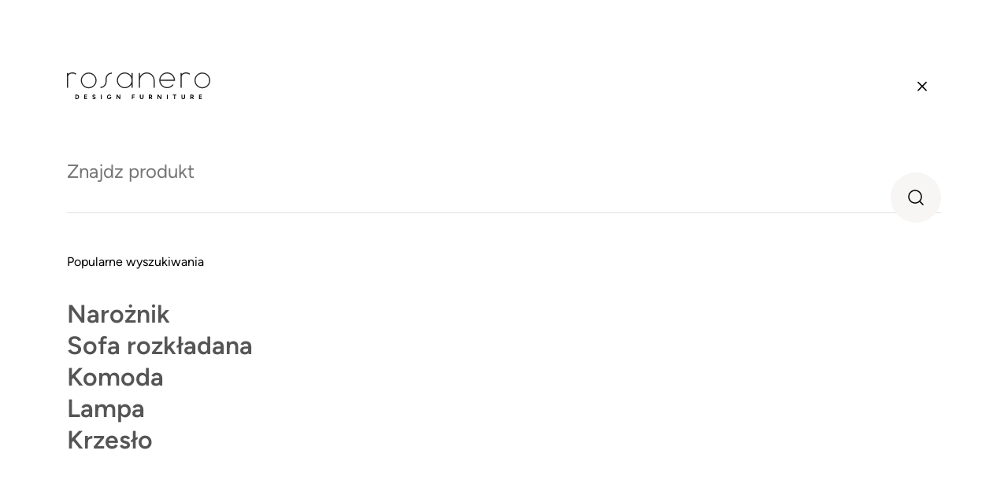

--- FILE ---
content_type: text/html; charset=UTF-8
request_url: https://rosanero.pl/poradnik?page=2
body_size: 13227
content:
<!DOCTYPE html>
<html lang="pl" data-textdirection="ltr">
<head>
<script>
window.dataLayer = window.dataLayer || [];
let pageBackdrop = true;
</script>
<link media="all" type="text/css" rel="stylesheet" href="https://rosanero.pl/assets/css/cookie.css?_tv=13827">
<script src="https://rosanero.pl/assets/js/cookie.js?_tv=13827"></script>

    <meta charset="utf-8">
    <meta name="viewport"
          content="width=device-width, user-scalable=yes, initial-scale=1.0, maximum-scale=5.0, minimum-scale=1.0">
    <meta http-equiv="X-UA-Compatible" content="ie=edge">
    <title>Poradnik | Rosanero</title>
<meta name="description" content="Firma Rosanero oferuje meble na wymiar oraz nowoczesne meble do salonu. Oferta obejmuje m.in. meblościanki, sofy, narożniki.. Pełna oferta na stronie internetowej.">
<link rel="canonical" href="https://rosanero.pl/poradnik?page=2">
<meta name="robots" content="index, follow">
<!-- Global site tag (gtag.js) - Google Analytics -->
<script async src="https://www.googletagmanager.com/gtag/js?id=G-5KJQ1MHZRB"></script>
<script>
    
    function gtag(){dataLayer.push(arguments);}
    gtag('js', new Date());
    gtag('config', 'G-5KJQ1MHZRB');
</script>
<!-- Google Tag Manager -->
<script>
    (function(w,d,s,l,i){w[l]=w[l]||[];w[l].push({'gtm.start':
    new Date().getTime(),event:'gtm.js'});var f=d.getElementsByTagName(s)[0],
    j=d.createElement(s),dl=l!='dataLayer'?'&l='+l:'';j.async=true;j.src=
    'https://www.googletagmanager.com/gtm.js?id='+i+dl;f.parentNode.insertBefore(j,f);
    })(window,document,'script','dataLayer','GTM-M35ZBF4H');
</script>
<!-- End Google Tag Manager -->
<!-- Facebook Pixel Code -->
<script>
!function(f,b,e,v,n,t,s)
{if(f.fbq)return;n=f.fbq=function(){n.callMethod?
n.callMethod.apply(n,arguments):n.queue.push(arguments)};
if(!f._fbq)f._fbq=n;n.push=n;n.loaded=!0;n.version='2.0';
n.queue=[];t=b.createElement(e);t.async=!0;
t.src=v;s=b.getElementsByTagName(e)[0];
s.parentNode.insertBefore(t,s)}(window,document,'script',
'https://connect.facebook.net/en_US/fbevents.js');
if (typeof sgCookie !== "undefined" && sgCookie === true
    && (typeof sgCookieMarketing === "undefined" || sgCookieMarketing === true)) {
    fbq('consent', 'revoke');
}
fbq('init', '415590890094264');
fbq('track', 'PageView');

sgPixel = true;
</script>
<noscript>
<img height="1" width="1" src="https://www.facebook.com/tr?id=415590890094264&ev=PageView&noscript=1"/>
</noscript>
<!-- End Facebook Pixel Code -->
<meta property="og:site_name" content="Rosanero">
<meta property="og:url" content="https://rosanero.pl/poradnik?page=2">
<meta property="og:title" content="Poradnik">
<meta name="twitter:card" content="summary">
<meta name="twitter:title" content="Poradnik">
    <meta name="author" content="SunGroup">
    <meta name="csrf-token" content="ZA3XDKx8vUdfBM8xOglCZEyo9iUzLkCgwkeFI5gM">
    <meta name="theme-assets-url" content="https://rosanero.pl/themes/rosanero/assets">
    <meta name="base-url" content="https://rosanero.pl">
        <meta name="currencyCode" content="PLN">
    <link rel="icon" type="image/png" href="https://rosanero.pl/themes/rosanero/assets/img/favicon/favicon.ico?_tv=13827">
    
    <meta name="theme-color" content="#178BCA">
    <meta name="msapplication-navbutton-color" content="#178BCA">
    <meta name="apple-mobile-web-app-status-bar-style" content="#178BCA">
    <meta name="msapplication-TileColor" content="#178BCA">
    <link media="all" type="text/css" rel="stylesheet" href="https://rosanero.pl/themes/rosanero/assets/css/main.min.css?_tv=13827">
<link media="all" type="text/css" rel="stylesheet" href="https://rosanero.pl/themes/rosanero/assets/css/form.min.css?_tv=13827">
        <!-- Google tag (gtag.js) --> <script async src="https://www.googletagmanager.com/gtag/js?id=AW-851469247"></script> <script> window.dataLayer = window.dataLayer || []; function gtag(){dataLayer.push(arguments);} gtag('js', new Date()); gtag('config', 'AW-851469247'); </script>    </head>
<body class="">

<!-- Google Tag Manager (noscript) -->
<noscript><iframe src="https://www.googletagmanager.com/ns.html?id=GTM-M35ZBF4H"
height="0" width="0" style="display:none;visibility:hidden"></iframe></noscript>
<!-- End Google Tag Manager (noscript) --><div class="pre-nav">
        <div class="container">
            <ul class="pre-nav__menu">
                <li class="pre-nav__item">
                    Dział obsługi klienta:                     <a href="tel:+48794738031" class="pre-nav__phone" title="Zadzwoń do nas">
                        <span>+48 794 738 031</span>
                    </a>
                </li>

                <li class="pre-nav__item">
                    Dział obsługi klienta:                     <a href="tel:+48533879322 " class="pre-nav__phone" title="Zadzwoń do nas">
                        <span>+48 533 879 322</span>
                    </a>
                </li>

                <li class="pre-nav__item">
                    Dział tkanin:                     <a href="tel:+48534068668" class="pre-nav__phone" title="Zadzwoń do nas">
                        <span>+48 534 068 668</span>
                    </a>
                </li>

                <li class="pre-nav__item">
                    Dział logistyki:                     <a href="tel:+48534068668" class="pre-nav__phone" title="Zadzwoń do nas">
                        <span>+48 534 068 668</span>
                    </a>
                </li>

                                    <li class="pre-nav__item">
                        <a  target="_self"                              title="O nas"                                                          href="https://rosanero.pl/o-nas"                             title="O nas"
                        >
                            O nas
                        </a>
                    </li>
                                    <li class="pre-nav__item">
                        <a  target="_self"                                                                                      href="https://rosanero.pl/poradnik"                             title="Poradnik"
                        >
                            Poradnik
                        </a>
                    </li>
                                    <li class="pre-nav__item">
                        <a  target="_self"                                                                                      href="https://rosanero.pl/showroom"                             title="Showroom"
                        >
                            Showroom
                        </a>
                    </li>
                                    <li class="pre-nav__item">
                        <a  target="_self"                                                                                      href="https://rosanero.pl/kontakt"                             title="Kontakt"
                        >
                            Kontakt
                        </a>
                    </li>
                                            </ul>
        </div>
    </div>

<header class="header">
    <div class="container">
        <div class="nav">
            <div class="hamburger">
                <div class="line line-1"></div>
                <div class="line line-2"></div>
                <div class="line line-3"></div>
            </div>

            <a href="/" class="nav__logo" title="Rosanero">
                <img src="https://rosanero.pl/themes/rosanero/assets/img/logo/rosanero-logo.svg?_tv=13827" alt="Rosanero" loading="lazy" height="35" width="182">
            </a>

            <div class="nav__wrapper">
                <div class="nav__left">
                    <div class="nav__item nav__products">
                        <span>Produkty <svg width="24" height="24" viewBox="0 0 24 24" fill="none" xmlns="http://www.w3.org/2000/svg">
<path fill-rule="evenodd" clip-rule="evenodd" d="M7.50011 8.43933L12.5001 13.4393L17.5001 8.43933L18.5608 9.49999L13.0304 15.0303C12.8898 15.171 12.699 15.25 12.5001 15.25C12.3012 15.25 12.1104 15.171 11.9698 15.0303L6.43945 9.49999L7.50011 8.43933Z" fill="black"/>
</svg>
</span>
                        <div class="nav__dropdown-list">
                            <div class="container">
                                <div class="nav-category__column">
        <div class="nav-category__name">
            <a href="https://rosanero.pl/salon" title="Meble do salonu">Meble do salonu <svg width="24" height="24" viewBox="0 0 24 24" fill="none" xmlns="http://www.w3.org/2000/svg">
<g clip-path="url(#clip0_921_358)">
<path d="M10 17L15 12" stroke="black" stroke-width="1.5" stroke-linecap="square" stroke-linejoin="round"/>
<path d="M15 12L10 7" stroke="black" stroke-width="1.5" stroke-linecap="square" stroke-linejoin="round"/>
</g>
<defs>
<clipPath id="clip0_921_358">
<rect width="24" height="24" fill="white"/>
</clipPath>
</defs>
</svg>
</a>
        </div>
                    <ul class="nav-category__list  nav-category__list--two-columns ">
                <li class="nav-category__back"><svg width="24" height="24" viewBox="0 0 24 24" fill="none" xmlns="http://www.w3.org/2000/svg">
<path fill-rule="evenodd" clip-rule="evenodd" d="M14.6895 18.0607L9.15912 12.5303C9.01847 12.3897 8.93945 12.1989 8.93945 12C8.93945 11.8011 9.01847 11.6103 9.15912 11.4697L14.6895 5.93933L15.7501 6.99999L10.7501 12L15.7501 17L14.6895 18.0607Z" fill="black"/>
</svg>
 Powrót</li>
                                    <li class="nav-category__item">
                        <a href="https://rosanero.pl/salon/narozniki" title="Narożniki">Narożniki </a>
                    </li>
                                    <li class="nav-category__item">
                        <a href="https://rosanero.pl/salon/sofy-nierozkladane" title="Sofy nierozkładane">Sofy nierozkładane </a>
                    </li>
                                    <li class="nav-category__item">
                        <a href="https://rosanero.pl/salon/sofy-rozkladane" title="Sofy rozkładane">Sofy rozkładane </a>
                    </li>
                                    <li class="nav-category__item">
                        <a href="https://rosanero.pl/salon/krzesla" title="Krzesła">Krzesła </a>
                    </li>
                                    <li class="nav-category__item">
                        <a href="https://rosanero.pl/salon/pufy" title="Fotele / Pufy">Fotele / Pufy </a>
                    </li>
                                    <li class="nav-category__item">
                        <a href="https://rosanero.pl/salon/stoly" title="Stoły">Stoły </a>
                    </li>
                                    <li class="nav-category__item">
                        <a href="https://rosanero.pl/salon/stoliki-kawowe" title="Stoliki kawowe">Stoliki kawowe </a>
                    </li>
                                    <li class="nav-category__item">
                        <a href="https://rosanero.pl/salon/komody" title="Komody">Komody </a>
                    </li>
                                    <li class="nav-category__item">
                        <a href="https://rosanero.pl/salon/szafki-rtv" title="Szafki RTV">Szafki RTV </a>
                    </li>
                                    <li class="nav-category__item">
                        <a href="https://rosanero.pl/salon/biblioteczki-panele" title="Biblioteczki / Panele">Biblioteczki / Panele </a>
                    </li>
                                    <li class="nav-category__item">
                        <a href="https://rosanero.pl/salon/dywany" title="Dywany">Dywany </a>
                    </li>
                            </ul>
            </div>
                                <div class="nav-category__column">
        <div class="nav-category__name">
            <a href="https://rosanero.pl/sypialnia" title="Meble do sypialni">Meble do sypialni <svg width="24" height="24" viewBox="0 0 24 24" fill="none" xmlns="http://www.w3.org/2000/svg">
<g clip-path="url(#clip0_921_358)">
<path d="M10 17L15 12" stroke="black" stroke-width="1.5" stroke-linecap="square" stroke-linejoin="round"/>
<path d="M15 12L10 7" stroke="black" stroke-width="1.5" stroke-linecap="square" stroke-linejoin="round"/>
</g>
<defs>
<clipPath id="clip0_921_358">
<rect width="24" height="24" fill="white"/>
</clipPath>
</defs>
</svg>
</a>
        </div>
                    <ul class="nav-category__list ">
                <li class="nav-category__back"><svg width="24" height="24" viewBox="0 0 24 24" fill="none" xmlns="http://www.w3.org/2000/svg">
<path fill-rule="evenodd" clip-rule="evenodd" d="M14.6895 18.0607L9.15912 12.5303C9.01847 12.3897 8.93945 12.1989 8.93945 12C8.93945 11.8011 9.01847 11.6103 9.15912 11.4697L14.6895 5.93933L15.7501 6.99999L10.7501 12L15.7501 17L14.6895 18.0607Z" fill="black"/>
</svg>
 Powrót</li>
                                    <li class="nav-category__item">
                        <a href="https://rosanero.pl/sypialnia/lozka" title="Łóżka">Łóżka </a>
                    </li>
                                    <li class="nav-category__item">
                        <a href="https://rosanero.pl/sypialnia/szafki-nocne" title="Szafki nocne">Szafki nocne </a>
                    </li>
                                    <li class="nav-category__item">
                        <a href="https://rosanero.pl/sypialnia/materace" title="Materace">Materace </a>
                    </li>
                            </ul>
            </div>
                                <div class="nav-category__column">
        <div class="nav-category__name">
            <a href="https://rosanero.pl/dekoracje" title="Dekoracje">Dekoracje <svg width="24" height="24" viewBox="0 0 24 24" fill="none" xmlns="http://www.w3.org/2000/svg">
<g clip-path="url(#clip0_921_358)">
<path d="M10 17L15 12" stroke="black" stroke-width="1.5" stroke-linecap="square" stroke-linejoin="round"/>
<path d="M15 12L10 7" stroke="black" stroke-width="1.5" stroke-linecap="square" stroke-linejoin="round"/>
</g>
<defs>
<clipPath id="clip0_921_358">
<rect width="24" height="24" fill="white"/>
</clipPath>
</defs>
</svg>
</a>
        </div>
                    <ul class="nav-category__list ">
                <li class="nav-category__back"><svg width="24" height="24" viewBox="0 0 24 24" fill="none" xmlns="http://www.w3.org/2000/svg">
<path fill-rule="evenodd" clip-rule="evenodd" d="M14.6895 18.0607L9.15912 12.5303C9.01847 12.3897 8.93945 12.1989 8.93945 12C8.93945 11.8011 9.01847 11.6103 9.15912 11.4697L14.6895 5.93933L15.7501 6.99999L10.7501 12L15.7501 17L14.6895 18.0607Z" fill="black"/>
</svg>
 Powrót</li>
                                    <li class="nav-category__item">
                        <a href="https://rosanero.pl/dekoracje/narzuty" title="Narzuty">Narzuty </a>
                    </li>
                                    <li class="nav-category__item">
                        <a href="https://rosanero.pl/dekoracje/posciel" title="Pościel">Pościel </a>
                    </li>
                                    <li class="nav-category__item">
                        <a href="https://rosanero.pl/dekoracje/poduszki" title="Poduszki">Poduszki </a>
                    </li>
                                    <li class="nav-category__item">
                        <a href="https://rosanero.pl/dekoracje/pledy" title="Pledy">Pledy </a>
                    </li>
                                    <li class="nav-category__item">
                        <a href="https://rosanero.pl/dekoracje/wieszaki" title="Wieszaki">Wieszaki </a>
                    </li>
                                    <li class="nav-category__item">
                        <a href="https://rosanero.pl/dekoracje/lustra" title="Lustra">Lustra </a>
                    </li>
                            </ul>
            </div>
                                                            </div>
                        </div>
                    </div>
                    <ul class="nav__items">
                    <li>
                <a 
                                 target="_self"                                                                                  href="https://rosanero.pl/dostepne-od-reki"  title="Dostępne od ręki"
                    class="nav__item "

                    >Dostępne od ręki</a>
            </li>
                    <li>
                <a 
                                 target="_self"                                                                                  href="https://rosanero.pl/wszystkie-nowosci"  title="Nowości"
                    class="nav__item "

                    >Nowości</a>
            </li>
                    <li>
                <a 
                                 target="_self"                                                                                  href="https://rosanero.pl/promocje"  title="Promocje"
                    class="nav__item "

                    >Promocje</a>
            </li>
            </ul>
                </div>

                <div class="nav__right">
                    <ul class="nav__items">
                    <li>
                <a 
                                 target="_self"                                                                                  href="https://rosanero.pl/strefa-architekta"  title="Strefa architekta"
                    class="nav__item "

                    >Strefa architekta</a>
            </li>
                    <li>
                <a 
                 
                href="https://rosanero.pl/files/katalog%20Rosanero&#039;23%20bn.pdf" download                  target="_self"                                                                                  href="https://rosanero.pl"  title="Katalog"
                    class="nav__item "

                    >Katalog</a>
            </li>
                    <li>
                <a 
                                 target="_self"                                                                                  href="https://rosanero.pl/darmowe-probki-tkanin"  title="Darmowe próbki tkanin"
                    class="nav__item  samples "

                    >Darmowe próbki tkanin</a>
            </li>
            </ul>
                </div>

                <div class="mobile">
                    <div class="pre-nav">
        <div class="container">
            <ul class="pre-nav__menu">
                <li class="pre-nav__item">
                    Dział obsługi klienta:                     <a href="tel:+48794738031" class="pre-nav__phone" title="Zadzwoń do nas">
                        <span>+48 794 738 031</span>
                    </a>
                </li>

                <li class="pre-nav__item">
                    Dział obsługi klienta:                     <a href="tel:+48533879322 " class="pre-nav__phone" title="Zadzwoń do nas">
                        <span>+48 533 879 322</span>
                    </a>
                </li>

                <li class="pre-nav__item">
                    Dział tkanin:                     <a href="tel:+48534068668" class="pre-nav__phone" title="Zadzwoń do nas">
                        <span>+48 534 068 668</span>
                    </a>
                </li>

                <li class="pre-nav__item">
                    Dział logistyki:                     <a href="tel:+48534068668" class="pre-nav__phone" title="Zadzwoń do nas">
                        <span>+48 534 068 668</span>
                    </a>
                </li>

                                    <li class="pre-nav__item">
                        <a  target="_self"                              title="O nas"                                                          href="https://rosanero.pl/o-nas"                             title="O nas"
                        >
                            O nas
                        </a>
                    </li>
                                    <li class="pre-nav__item">
                        <a  target="_self"                                                                                      href="https://rosanero.pl/poradnik"                             title="Poradnik"
                        >
                            Poradnik
                        </a>
                    </li>
                                    <li class="pre-nav__item">
                        <a  target="_self"                                                                                      href="https://rosanero.pl/showroom"                             title="Showroom"
                        >
                            Showroom
                        </a>
                    </li>
                                    <li class="pre-nav__item">
                        <a  target="_self"                                                                                      href="https://rosanero.pl/kontakt"                             title="Kontakt"
                        >
                            Kontakt
                        </a>
                    </li>
                                            </ul>
        </div>
    </div>
                    <ul class="header-socials">
                                                    <li>
                                <a class="header-social" href="https://www.facebook.com/meblerosanero" target="_blank"
                                    rel="nofollow noopener" title="Facebook" data-no-instant>
                                    <svg width="24" height="24" viewBox="0 0 24 24" fill="none" xmlns="http://www.w3.org/2000/svg">
<path d="M10.2814 23V15.267H7.4877V12.0671H10.2814V9.62836C10.2814 6.8534 11.9242 5.32196 14.4364 5.32196C15.6399 5.32196 16.899 5.5383 16.899 5.5383V8.26189H15.5115C14.144 8.26189 13.7186 9.11632 13.7186 9.99099V12.0671H16.7691L16.2818 15.267H13.7186V23C18.9774 22.1699 23 17.5911 23 12.0671C23 5.95493 18.0751 1 12 1C5.92487 1 1 5.95493 1 12.0671C1 17.5911 5.02259 22.1699 10.2814 23Z" fill="#555555"/>
</svg>

                                </a>
                            </li>
                        
                                                    <li>
                                <a class="header-social" href="https://www.instagram.com/meble_rosanero/" target="_blank"
                                    rel="nofollow noopener" title="Instagram" data-no-instant>
                                    <svg width="22" height="22" viewBox="0 0 22 22" fill="none" xmlns="http://www.w3.org/2000/svg">
<g clip-path="url(#clip0_1198_292)">
<path fill-rule="evenodd" clip-rule="evenodd" d="M11 5.35309C9.88313 5.35309 8.79136 5.68427 7.86273 6.30476C6.93411 6.92525 6.21033 7.80717 5.78293 8.839C5.35554 9.87084 5.24371 11.0062 5.46159 12.1016C5.67948 13.197 6.21729 14.2032 7.00703 14.9929C7.79676 15.7827 8.80294 16.3205 9.89832 16.5384C10.9937 16.7562 12.1291 16.6444 13.1609 16.217C14.1928 15.7896 15.0747 15.0658 15.6952 14.1372C16.3157 13.2086 16.6469 12.1168 16.6469 11C16.6469 9.50233 16.0519 8.06602 14.9929 7.00702C13.9339 5.94803 12.4976 5.35309 11 5.35309ZM11 14.6655C10.275 14.6655 9.56633 14.4505 8.96355 14.0477C8.36077 13.6449 7.89096 13.0724 7.61354 12.4027C7.33611 11.7329 7.26353 10.9959 7.40497 10.2848C7.54641 9.57381 7.89551 8.92069 8.40814 8.40807C8.92077 7.89544 9.5739 7.54634 10.2849 7.40491C10.996 7.26348 11.733 7.33607 12.4028 7.61351C13.0725 7.89094 13.645 8.36076 14.0478 8.96354C14.4505 9.56633 14.6655 10.275 14.6655 11C14.6655 11.9721 14.2793 12.9045 13.5919 13.5919C12.9045 14.2793 11.9721 14.6655 11 14.6655Z" fill="#555555"/>
<path d="M18.1895 5.12999C18.1895 5.85876 17.5988 6.44955 16.87 6.44955C16.1412 6.44955 15.5504 5.85876 15.5504 5.12999C15.5504 4.40121 16.1412 3.81042 16.87 3.81042C17.5988 3.81042 18.1895 4.40121 18.1895 5.12999Z" fill="#555555"/>
<path fill-rule="evenodd" clip-rule="evenodd" d="M11 0.00341797C8.01355 0.00341797 7.63893 0.0160772 6.46622 0.0695926C5.29573 0.123021 4.49639 0.308886 3.79693 0.580743C3.06319 0.856862 2.39851 1.28971 1.84924 1.8491C1.28972 2.39834 0.856746 3.06303 0.580525 3.7968C0.308886 4.49631 0.123021 5.29564 0.0698108 6.46614C0.0160767 7.63886 0.00341797 8.01347 0.00341797 11C0.00341797 13.9865 0.0160767 14.3611 0.0698108 15.5338C0.123239 16.7043 0.309104 17.5036 0.580962 18.2031C0.857082 18.9368 1.28993 19.6015 1.84932 20.1508C2.39859 20.7102 3.06328 21.143 3.79702 21.4192C4.49653 21.691 5.29586 21.8769 6.46631 21.9303C7.63921 21.9838 8.01369 21.9965 11.0001 21.9965C13.9866 21.9965 14.3613 21.9838 15.534 21.9303C16.7045 21.8769 17.5038 21.691 18.2033 21.4192C18.9338 21.1366 19.5972 20.7046 20.151 20.1508C20.7048 19.597 21.1368 18.9336 21.4193 18.2031C21.6912 17.5036 21.877 16.7043 21.9305 15.5338C21.984 14.3609 21.9967 13.9864 21.9967 11C21.9967 8.01351 21.984 7.63886 21.9305 6.46614C21.877 5.29564 21.6912 4.49631 21.4193 3.79685C21.1432 3.0631 20.7104 2.39842 20.151 1.84915C19.6017 1.28964 18.937 0.856702 18.2031 0.580525C17.5036 0.308886 16.7043 0.123021 15.5338 0.0698108C14.3611 0.0160767 13.9865 0.00341797 11 0.00341797ZM11 1.98481C13.9362 1.98481 14.2839 1.99603 15.4436 2.04894C16.5158 2.09787 17.098 2.27697 17.4855 2.42756C17.9631 2.60385 18.3952 2.88494 18.7499 3.25016C19.1151 3.60487 19.3962 4.03692 19.5725 4.51455C19.7231 4.90204 19.9022 5.4843 19.9511 6.55645C20.004 7.71603 20.0153 8.0638 20.0153 11.0001C20.0153 13.9364 20.004 14.2841 19.9511 15.4438C19.9022 16.5159 19.7231 17.0981 19.5725 17.4856C19.3896 17.9599 19.1094 18.3906 18.7499 18.75C18.3905 19.1095 17.9598 19.3897 17.4855 19.5726C17.098 19.7232 16.5158 19.9024 15.4436 19.9513C14.2843 20.0042 13.9365 20.0154 11 20.0154C8.06345 20.0154 7.71582 20.0042 6.55632 19.9513C5.48417 19.9023 4.90195 19.7232 4.51442 19.5726C4.03679 19.3964 3.60474 19.1153 3.25003 18.75C2.88481 18.3953 2.60372 17.9633 2.42743 17.4856C2.27684 17.0982 2.0977 16.5159 2.04881 15.4438C1.9959 14.2842 1.98468 13.9364 1.98468 11.0001C1.98468 8.0638 1.9959 7.71612 2.04881 6.55645C2.09774 5.4843 2.27684 4.90208 2.42743 4.51455C2.60374 4.0369 2.88486 3.60483 3.25012 3.25012C3.60483 2.88489 4.03688 2.60381 4.51451 2.42752C4.902 2.27693 5.48426 2.09778 6.55641 2.04889C7.71599 1.99599 8.06367 1.98481 11 1.98481Z" fill="#555555"/>
</g>
<defs>
<clipPath id="clip0_1198_292">
<rect width="22" height="22" fill="white"/>
</clipPath>
</defs>
</svg>

                                </a>
                            </li>
                                            </ul>
                </div>
            </div>

            <div class="user-nav">
                <div class="user-nav__item JsSearchBtn">
                    <svg width="24" height="24" viewBox="0 0 24 24" fill="none" xmlns="http://www.w3.org/2000/svg">
<path fill-rule="evenodd" clip-rule="evenodd" d="M11 3.75C6.99594 3.75 3.75 6.99594 3.75 11C3.75 15.0041 6.99594 18.25 11 18.25C13.0022 18.25 14.8137 17.4393 16.1265 16.1265C17.4393 14.8137 18.25 13.0022 18.25 11C18.25 6.99594 15.0041 3.75 11 3.75ZM2.25 11C2.25 6.16751 6.16751 2.25 11 2.25C15.8325 2.25 19.75 6.16751 19.75 11C19.75 13.1459 18.9767 15.1124 17.6949 16.6342L21.5303 20.4697C21.8232 20.7626 21.8232 21.2374 21.5303 21.5303C21.2374 21.8232 20.7626 21.8232 20.4697 21.5303L16.6342 17.6949C15.1124 18.9767 13.1459 19.75 11 19.75C6.16751 19.75 2.25 15.8325 2.25 11Z" fill="black"/>
</svg>

                </div>

                <div class="user-nav__item JsUserBtn">
                    <a href="https://rosanero.pl/panel-klienta" title="Twoje konto">
                        <svg width="24" height="24" viewBox="0 0 24 24" fill="none" xmlns="http://www.w3.org/2000/svg">
<g clip-path="url(#clip0_1235_4759)">
<path d="M20 20V20C20 16.6863 17.3137 14 14 14H10C6.68629 14 4 16.6863 4 20V20" stroke="black" stroke-width="1.5"/>
<circle cx="12" cy="7" r="3" stroke="black" stroke-width="1.5"/>
</g>
<defs>
<clipPath id="clip0_1235_4759">
<rect width="24" height="24" fill="white"/>
</clipPath>
</defs>
</svg>

                    </a>
                </div>

                <div class="user-nav__item JsCartBtn">
                    <div data-cart-link="https://rosanero.pl/koszyk" id="JsCart"
                        title="Koszyk">
                        <svg width="24" height="24" viewBox="0 0 24 24" fill="none" xmlns="http://www.w3.org/2000/svg">
<path fill-rule="evenodd" clip-rule="evenodd" d="M7.25 8.25V7C7.25 4.37665 9.37665 2.25 12 2.25C14.6234 2.25 16.75 4.37665 16.75 7V8.25H19.75V21.75H4.25V8.25H7.25ZM8.75 7C8.75 5.20507 10.2051 3.75 12 3.75C13.7949 3.75 15.25 5.20507 15.25 7V8.25H8.75V7ZM5.75 9.75V20.25H18.25V9.75H5.75Z" fill="black"/>
</svg>

                        <span id="JsCartAmount"></span>
                        <span id="JsCartCount"></span>
                    </div>
                </div>
            </div>
        </div>
    </div>
</header>


<script>
    const cartBtn = document.querySelector('#JsCart');

    function getCartPrice() {
        let price = document.querySelector('#JsMiniPrice').textContent;
        price = price.replace('$', '');
        price = price.replace('£', '');
        price = price.replace('zł', '');
        return price;
    }

    if (cartBtn) {
        cartBtn.addEventListener('click', function() {
            const cartPrice = getCartPrice();
            const products = document.querySelectorAll('.mini-cart-single-product');
            let productsArr = [];
            if (products) {
                products.forEach(product => {
                    let id = product.dataset.id;
                    let qty = product.querySelector('input[name="qty"]').value;
                    let name = product.querySelector('.mc-product-name').textContent;
                    productsArr.push({
                        'item_id': id,
                        'quantity': qty,
                        'item_name': name
                    });
                });
            }

            dataLayer.push({
                ecommerce: null
            });

            dataLayer.push({
                event: "view_cart",
                ecommerce: {
                    currency: "PLN",
                    value: cartPrice,
                    items: productsArr
                }
            });

            if (typeof gtag != 'undefined') {
                gtag("event", "view_cart", {
                    currency: "PLN",
                    value: cartPrice,
                    items: productsArr,
                });
            }
        });
    }
</script>
<div class="search-panel">
    <div class="container">
        <div class="row">
            <a href="/" class="" title="Rosanero">
                <img src="https://rosanero.pl/themes/rosanero/assets/img/logo/rosanero-logo.svg?_tv=13827" alt="Rosanero" loading="lazy" height="35" width="182">
            </a>
            <div class="close-btn JsCloseBtn"><svg width="24" height="25" viewBox="0 0 24 25" fill="none" xmlns="http://www.w3.org/2000/svg">
<path fill-rule="evenodd" clip-rule="evenodd" d="M7.00011 6.71729L12.0001 11.7173L17.0001 6.71729L18.0608 7.77795L13.0608 12.7779L18.0608 17.7779L17.0001 18.8386L12.0001 13.8386L7.00011 18.8386L5.93945 17.7779L10.9395 12.7779L5.93945 7.77795L7.00011 6.71729Z" fill="black"/>
</svg>
</div>
        </div>

        <div class="search-wrapper">
            <form id="JsSearchForm" action="https://rosanero.pl/szukaj">
                <div class="search-group">
                    <input id="JsSearchInput" placeholder="Znajdz produkt" type="text" name="q"
                    value="" class="search-form-input" autocomplete="off">
                    <div class="search-count"></div>
                    <button type="submit" class="search-button" aria-label="Znajdz produkt">
                        <svg width="24" height="24" viewBox="0 0 24 24" fill="none" xmlns="http://www.w3.org/2000/svg">
<path fill-rule="evenodd" clip-rule="evenodd" d="M11 3.75C6.99594 3.75 3.75 6.99594 3.75 11C3.75 15.0041 6.99594 18.25 11 18.25C13.0022 18.25 14.8137 17.4393 16.1265 16.1265C17.4393 14.8137 18.25 13.0022 18.25 11C18.25 6.99594 15.0041 3.75 11 3.75ZM2.25 11C2.25 6.16751 6.16751 2.25 11 2.25C15.8325 2.25 19.75 6.16751 19.75 11C19.75 13.1459 18.9767 15.1124 17.6949 16.6342L21.5303 20.4697C21.8232 20.7626 21.8232 21.2374 21.5303 21.5303C21.2374 21.8232 20.7626 21.8232 20.4697 21.5303L16.6342 17.6949C15.1124 18.9767 13.1459 19.75 11 19.75C6.16751 19.75 2.25 15.8325 2.25 11Z" fill="black"/>
</svg>

                    </button>
                </div>
            </form>

            <div class="live-search">
                <div class="live-search--default">
                    <p>Popularne wyszukiwania</p>
                    <ul>
                        <li>
                            <a href="https://rosanero.pl/szukaj?q=narożnik">
                                Narożnik                            </a>
                        </li>

                        <li>
                            <a href="https://rosanero.pl/szukaj?q=sofa+rozkładana">
                                Sofa rozkładana                            </a>
                        </li>

                        <li>
                            <a href="https://rosanero.pl/szukaj?q=komoda">
                                Komoda                            </a>
                        </li>

                        <li>
                            <a href="https://rosanero.pl/szukaj?q=lampa">
                                Lampa                            </a>
                        </li>

                        <li>
                            <a href="https://rosanero.pl/szukaj?q=krzesło">
                                Krzesło                            </a>
                        </li>
                    </ul>
                </div>
            </div>
        </div>
    </div>

    <script>
        const searchBtn = document.querySelector('.JsSearchBtn');
        if ( searchBtn ) {
            searchBtn.addEventListener('click', () => {
                fbq('track', 'Search');
            })
        }
    </script>
</div>

<div class="panel cart-panel">
    <form method="POST" class="mini-cart-form" action="#" accept-charset="UTF-8">
        <input name="_method" type="hidden" value="DELETE">
        <input type="hidden" name="_token" value="ZA3XDKx8vUdfBM8xOglCZEyo9iUzLkCgwkeFI5gM">    </form>
    <div class="container">
        <div class="panel-header">Koszyk <div class="close-btn"><svg width="24" height="25" viewBox="0 0 24 25" fill="none" xmlns="http://www.w3.org/2000/svg">
<path fill-rule="evenodd" clip-rule="evenodd" d="M7.00011 6.71729L12.0001 11.7173L17.0001 6.71729L18.0608 7.77795L13.0608 12.7779L18.0608 17.7779L17.0001 18.8386L12.0001 13.8386L7.00011 18.8386L5.93945 17.7779L10.9395 12.7779L5.93945 7.77795L7.00011 6.71729Z" fill="black"/>
</svg>
</div>
        </div>

        <div class="mini-cart-wrapper">
            <div class="mini-cart-data">
                <div id="JsMiniCartContainer" class="mini-cart-container">
                    <div id="JsMiniCart" class="mini-cart-products" data-delete="Usuń"></div>
                </div>
            </div>
        </div>

        <div class="mini-cart__footer">
            <div class="mini-cart-subtotals">
                <div>Wartość koszyka:</div>
                <div class="mc-total-container">
                    <div id="JsMiniPrice" class="mc-total">0.00 zł</div>
                    <div id="JsMiniPriceBefore" class="mc-total-before">0.00 zł</div>
                </div>
            </div>
            <div class="">
                <div class="discount-notification"></div>

                                    <div class="coupon-title">Masz kod rabatowy? <svg width="24" height="24" viewBox="0 0 24 24" fill="none" xmlns="http://www.w3.org/2000/svg">
<path fill-rule="evenodd" clip-rule="evenodd" d="M7.50011 8.43933L12.5001 13.4393L17.5001 8.43933L18.5608 9.49999L13.0304 15.0303C12.8898 15.171 12.699 15.25 12.5001 15.25C12.3012 15.25 12.1104 15.171 11.9698 15.0303L6.43945 9.49999L7.50011 8.43933Z" fill="black"/>
</svg>
</div>
                    <form method="POST" action="https://rosanero.pl/koszyk/0" accept-charset="UTF-8" class="discount-form"><input name="_method" type="hidden" value="PUT"><input name="_token" type="hidden" value="ZA3XDKx8vUdfBM8xOglCZEyo9iUzLkCgwkeFI5gM">
                    <div class="form-group">
                        <input name="coupon" type="text" placeholder="Twój kupon rabatowy">
                        <label for="coupon">Twój kupon rabatowy</label>
                    </div>
                    <div class="col-4">
                        <button class="btn btn--primary" disabled>Zastosuj</button>
                    </div>
                    </form>
                            </div>

            <div class="mini-cart-buttons">
                <form method="POST" action="https://rosanero.pl/koszyk/0" accept-charset="UTF-8"><input name="_token" type="hidden" value="ZA3XDKx8vUdfBM8xOglCZEyo9iUzLkCgwkeFI5gM">
                <input type="hidden" name="_method" value="PUT">
                <input type="hidden" name="_action" value="order" />
                <button type="submit" class="btn btn--primary w-100 btn--with-loader make-order">
                    <span>Złóż zamówienie<svg width="24" height="24" viewBox="0 0 24 24" fill="none" xmlns="http://www.w3.org/2000/svg">
<g clip-path="url(#clip0_921_358)">
<path d="M10 17L15 12" stroke="black" stroke-width="1.5" stroke-linecap="square" stroke-linejoin="round"/>
<path d="M15 12L10 7" stroke="black" stroke-width="1.5" stroke-linecap="square" stroke-linejoin="round"/>
</g>
<defs>
<clipPath id="clip0_921_358">
<rect width="24" height="24" fill="white"/>
</clipPath>
</defs>
</svg>
</span>
                    <div class="lds-ellipsis">
                        <div></div>
                        <div></div>
                        <div></div>
                        <div></div>
                    </div>
                </button>
                </form>

                                            </div>
        </div>
        <div class="loader hidden"><div class="lds-ring"><div></div><div></div><div></div><div></div></div></div>


    </div>
        <script>
        const orderBtn = document.querySelector('.make-order');
        if (orderBtn) {
            orderBtn.addEventListener('click', () => {
                fbq('track', 'InitiateCheckout');
                cartPrice = getCartPrice();
                dataLayer.push({
                    ecommerce: null
                });
                dataLayer.push({
                    event: "begin_checkout",
                    ecommerce: {
                        currency: "PLN",
                        value: cartPrice,
                        items: [
                                                    ]
                    }
                });
            })
        }
    </script>
</div>
<main class="bg-lgray pb-128">
    <div class="container news-container">
        <nav class="breadcrumbs" aria-label="breadcrumb">
            <ol class="breadcrumbs__list" itemscope itemtype="https://schema.org/BreadcrumbList">
                <li class="breadcrumbs__item breadcrumbs__item--first" itemprop="itemListElement" itemscope
                    itemtype="https://schema.org/ListItem">
                    <a itemprop="item" href="https://rosanero.pl" title="Rosanero">
                        <span class="none" itemprop="name">Rosanero</span>
                        <meta itemprop="position" content="1" />
                    </a>
                </li>

                                                        <li class="breadcrumbs__item "
                        itemprop="itemListElement" itemscope itemtype="https://schema.org/ListItem">
                                                    <a itemprop="item" href="https://rosanero.pl/aktualnosci">
                                <span itemprop="name">Aktualnosci</span>
                                <meta itemprop="position" content="1" />
                            </a>
                                            </li>
                                                        <li class="breadcrumbs__item  breadcrumbs__item--last "
                        itemprop="itemListElement" itemscope itemtype="https://schema.org/ListItem">
                                                    <span itemprop="item">
                                <span itemprop="name">Poradnik</span>
                                <meta itemprop="position" content="2" />
                            </span>
                                            </li>
                            </ol>
        </nav>
        <div class="category-count" data-items-count="58"></div>
        <h1 class="section-header">Poradnik</h1>
        <div class="news-categories">
            <a href="https://rosanero.pl/poradnik" class="category  active ">Wszystkie</a>
                    </div>

        <div class="news-grid category-items">
                            <div class="news category-item seo-link" data-url="https://rosanero.pl/poradnik/wygodne-fotele-do-salonu">
                                            <div class="news__img fs-0">
                            <picture>
                                <source srcset="https://rosanero.pl/files/thumbs/banery%20strona/puffa%20luna%20%20bnr.jpg/756_504_crop.webp?ts=1713439544&amp;pn=news-list-webp" type="image/webp"
                                    alt="Wybierz wygodne fotele do siedzenia" height="504 " width="756">
                                <img src="https://rosanero.pl/files/thumbs/banery%20strona/puffa%20luna%20%20bnr.jpg/756_504_crop.jpg?ts=1713439544&amp;pn=news-list" alt="Wybierz wygodne fotele do siedzenia" height="504"
                                    width="756" loading="lazy">
                            </picture>
                        </div>
                                        <a href="https://rosanero.pl/poradnik/wygodne-fotele-do-salonu" class="news__name">Wybierz wygodne fotele do siedzenia <div class="news__date">17.05.2024</div></a>
                </div>
                            <div class="news category-item seo-link" data-url="https://rosanero.pl/poradnik/hokery-do-kuchni">
                                            <div class="news__img fs-0">
                            <picture>
                                <source srcset="https://rosanero.pl/files/thumbs/zdj%C4%99cia%20g%C5%82%C3%B3wne%20produkt%C3%B3w/KRZES%C5%81A/krzes%C5%82a%20fameg/fameg_BST-1413/amada.jpg/756_504_crop.webp?ts=1696231467&amp;pn=news-list-webp" type="image/webp"
                                    alt="Jakie hokery do kuchni wybrać?" height="504 " width="756">
                                <img src="https://rosanero.pl/files/thumbs/zdj%C4%99cia%20g%C5%82%C3%B3wne%20produkt%C3%B3w/KRZES%C5%81A/krzes%C5%82a%20fameg/fameg_BST-1413/amada.jpg/756_504_crop.jpg?ts=1696231467&amp;pn=news-list" alt="Jakie hokery do kuchni wybrać?" height="504"
                                    width="756" loading="lazy">
                            </picture>
                        </div>
                                        <a href="https://rosanero.pl/poradnik/hokery-do-kuchni" class="news__name">Jakie hokery do kuchni wybrać? <div class="news__date">26.04.2024</div></a>
                </div>
                            <div class="news category-item seo-link" data-url="https://rosanero.pl/poradnik/lozko-z-pojemnikiem-czy-bez">
                                            <div class="news__img fs-0">
                            <picture>
                                <source srcset="https://rosanero.pl/files/thumbs/banery%20strona/lozko%20cushions%20bnr.jpg/756_504_crop.webp?ts=1706787581&amp;pn=news-list-webp" type="image/webp"
                                    alt="Łóżko z pojemnikiem czy bez – które wybrać?" height="504 " width="756">
                                <img src="https://rosanero.pl/files/thumbs/banery%20strona/lozko%20cushions%20bnr.jpg/756_504_crop.jpg?ts=1706787581&amp;pn=news-list" alt="Łóżko z pojemnikiem czy bez – które wybrać?" height="504"
                                    width="756" loading="lazy">
                            </picture>
                        </div>
                                        <a href="https://rosanero.pl/poradnik/lozko-z-pojemnikiem-czy-bez" class="news__name">Łóżko z pojemnikiem czy bez – które wybrać? <div class="news__date">09.04.2024</div></a>
                </div>
                            <div class="news category-item seo-link" data-url="https://rosanero.pl/poradnik/stoliki-kawowe-z-motywem-kamienia">
                                            <div class="news__img fs-0">
                            <picture>
                                <source srcset="https://rosanero.pl/files/thumbs/banery%20strona/stoliki%20ralphhhhh.jpg/756_504_crop.webp?ts=1704186929&amp;pn=news-list-webp" type="image/webp"
                                    alt="Czy stolik kawowy musi mieć motyw drewna? Poznaj meble z motywem kamienia" height="504 " width="756">
                                <img src="https://rosanero.pl/files/thumbs/banery%20strona/stoliki%20ralphhhhh.jpg/756_504_crop.jpg?ts=1704186929&amp;pn=news-list" alt="Czy stolik kawowy musi mieć motyw drewna? Poznaj meble z motywem kamienia" height="504"
                                    width="756" loading="lazy">
                            </picture>
                        </div>
                                        <a href="https://rosanero.pl/poradnik/stoliki-kawowe-z-motywem-kamienia" class="news__name">Czy stolik kawowy musi mieć motyw drewna? Poznaj meble z motywem kamienia <div class="news__date">21.03.2024</div></a>
                </div>
                            <div class="news category-item seo-link" data-url="https://rosanero.pl/poradnik/welurowy-zestaw-wypoczynkowy-czy-warto">
                                            <div class="news__img fs-0">
                            <picture>
                                <source srcset="https://rosanero.pl/files/thumbs/zdj%C4%99cia%20g%C5%82%C3%B3wne%20produkt%C3%B3w/dostepne%20od%20reki/tufti%2048%20h/tufti%20gl%201.jpg/756_504_crop.webp?ts=1687164347&amp;pn=news-list-webp" type="image/webp"
                                    alt="Pluszowy lub welurowy zestaw wypoczynkowy — czy warto się na niego zdecydować?" height="504 " width="756">
                                <img src="https://rosanero.pl/files/thumbs/zdj%C4%99cia%20g%C5%82%C3%B3wne%20produkt%C3%B3w/dostepne%20od%20reki/tufti%2048%20h/tufti%20gl%201.jpg/756_504_crop.jpg?ts=1687164347&amp;pn=news-list" alt="Pluszowy lub welurowy zestaw wypoczynkowy — czy warto się na niego zdecydować?" height="504"
                                    width="756" loading="lazy">
                            </picture>
                        </div>
                                        <a href="https://rosanero.pl/poradnik/welurowy-zestaw-wypoczynkowy-czy-warto" class="news__name">Pluszowy lub welurowy zestaw wypoczynkowy — czy warto się na niego zdecydować? <div class="news__date">06.03.2024</div></a>
                </div>
                            <div class="news category-item seo-link" data-url="https://rosanero.pl/poradnik/krzesla-loftowe-do-jadalni">
                                            <div class="news__img fs-0">
                            <picture>
                                <source srcset="https://rosanero.pl/files/thumbs/zdj%C4%99cia%20g%C5%82%C3%B3wne%20produkt%C3%B3w/KRZES%C5%81A/LOFT%20STRONA/lofty%20rozne.jpg/756_504_crop.webp?ts=1690788245&amp;pn=news-list-webp" type="image/webp"
                                    alt="Krzesła loftowe do jadalni - idealne do industrialnych stołów" height="504 " width="756">
                                <img src="https://rosanero.pl/files/thumbs/zdj%C4%99cia%20g%C5%82%C3%B3wne%20produkt%C3%B3w/KRZES%C5%81A/LOFT%20STRONA/lofty%20rozne.jpg/756_504_crop.jpg?ts=1690788245&amp;pn=news-list" alt="Krzesła loftowe do jadalni - idealne do industrialnych stołów" height="504"
                                    width="756" loading="lazy">
                            </picture>
                        </div>
                                        <a href="https://rosanero.pl/poradnik/krzesla-loftowe-do-jadalni" class="news__name">Krzesła loftowe do jadalni - idealne do industrialnych stołów <div class="news__date">22.02.2024</div></a>
                </div>
                            <div class="news category-item seo-link" data-url="https://rosanero.pl/poradnik/kreatywne-wieszaki-do-przedpokoju">
                                            <div class="news__img fs-0">
                            <picture>
                                <source srcset="https://rosanero.pl/files/thumbs/zdj%C4%99cia%20g%C5%82%C3%B3wne%20produkt%C3%B3w/dostepne%20od%20reki/p%C3%B3%C5%82ka%20na%20buty%20rosanero/produkty%20wieszak%20szary.jpg/756_504_crop.webp?ts=1701694934&amp;pn=news-list-webp" type="image/webp"
                                    alt="Kreatywne wieszaki do przedpokoju - nasze propozycje" height="504 " width="756">
                                <img src="https://rosanero.pl/files/thumbs/zdj%C4%99cia%20g%C5%82%C3%B3wne%20produkt%C3%B3w/dostepne%20od%20reki/p%C3%B3%C5%82ka%20na%20buty%20rosanero/produkty%20wieszak%20szary.jpg/756_504_crop.jpg?ts=1701694934&amp;pn=news-list" alt="Kreatywne wieszaki do przedpokoju - nasze propozycje" height="504"
                                    width="756" loading="lazy">
                            </picture>
                        </div>
                                        <a href="https://rosanero.pl/poradnik/kreatywne-wieszaki-do-przedpokoju" class="news__name">Kreatywne wieszaki do przedpokoju - nasze propozycje <div class="news__date">01.02.2024</div></a>
                </div>
                            <div class="news category-item seo-link" data-url="https://rosanero.pl/poradnik/co-to-jest-wykusz">
                                            <div class="news__img fs-0">
                            <picture>
                                <source srcset="https://rosanero.pl/files/thumbs/zdj%C4%99cia%20g%C5%82%C3%B3wne%20produkt%C3%B3w/NOWE%20ZDJECIA%20STRONA%20LOZKA/wykusz-co-to-jest.jpg/756_504_crop.webp?ts=1704960489&amp;pn=news-list-webp" type="image/webp"
                                    alt="Co to jest wykusz? Aranżacja wykuszu w domu" height="504 " width="756">
                                <img src="https://rosanero.pl/files/thumbs/zdj%C4%99cia%20g%C5%82%C3%B3wne%20produkt%C3%B3w/NOWE%20ZDJECIA%20STRONA%20LOZKA/wykusz-co-to-jest.jpg/756_504_crop.jpg?ts=1704960489&amp;pn=news-list" alt="Co to jest wykusz? Aranżacja wykuszu w domu" height="504"
                                    width="756" loading="lazy">
                            </picture>
                        </div>
                                        <a href="https://rosanero.pl/poradnik/co-to-jest-wykusz" class="news__name">Co to jest wykusz? Aranżacja wykuszu w domu <div class="news__date">11.01.2024</div></a>
                </div>
                            <div class="news category-item seo-link" data-url="https://rosanero.pl/poradnik/kanapa-chesterfield-do-salonu-w-stylu-angielskim">
                                            <div class="news__img fs-0">
                            <picture>
                                <source srcset="https://rosanero.pl/files/thumbs/zdj%C4%99cia%20g%C5%82%C3%B3wne%20produkt%C3%B3w/nordic%20sofa/7.jpg/756_504_crop.webp?ts=1686569122&amp;pn=news-list-webp" type="image/webp"
                                    alt="Kanapa chesterfield do salonu w stylu angielskim… i nie tylko!" height="504 " width="756">
                                <img src="https://rosanero.pl/files/thumbs/zdj%C4%99cia%20g%C5%82%C3%B3wne%20produkt%C3%B3w/nordic%20sofa/7.jpg/756_504_crop.jpg?ts=1686569122&amp;pn=news-list" alt="Kanapa chesterfield do salonu w stylu angielskim… i nie tylko!" height="504"
                                    width="756" loading="lazy">
                            </picture>
                        </div>
                                        <a href="https://rosanero.pl/poradnik/kanapa-chesterfield-do-salonu-w-stylu-angielskim" class="news__name">Kanapa chesterfield do salonu w stylu angielskim… i nie tylko! <div class="news__date">03.01.2024</div></a>
                </div>
                            <div class="news category-item seo-link" data-url="https://rosanero.pl/poradnik/regaly-na-ksiazki-do-salonu">
                                            <div class="news__img fs-0">
                            <picture>
                                <source srcset="https://rosanero.pl/files/thumbs/zdj%C4%99cia%20g%C5%82%C3%B3wne%20produkt%C3%B3w/dostepne%20od%20reki/cubo/produkty%20pp1.jpg/756_504_crop.webp?ts=1700573970&amp;pn=news-list-webp" type="image/webp"
                                    alt="Regały na książki do salonu — najciekawsze propozycje" height="504 " width="756">
                                <img src="https://rosanero.pl/files/thumbs/zdj%C4%99cia%20g%C5%82%C3%B3wne%20produkt%C3%B3w/dostepne%20od%20reki/cubo/produkty%20pp1.jpg/756_504_crop.jpg?ts=1700573970&amp;pn=news-list" alt="Regały na książki do salonu — najciekawsze propozycje" height="504"
                                    width="756" loading="lazy">
                            </picture>
                        </div>
                                        <a href="https://rosanero.pl/poradnik/regaly-na-ksiazki-do-salonu" class="news__name">Regały na książki do salonu — najciekawsze propozycje <div class="news__date">28.12.2023</div></a>
                </div>
                            <div class="news category-item seo-link" data-url="https://rosanero.pl/poradnik/lozko-tapicerowane-czy-drewniane-wady-i-zalety">
                                            <div class="news__img fs-0">
                            <picture>
                                <source srcset="https://rosanero.pl/files/thumbs/zdj%C4%99cia%20g%C5%82%C3%B3wne%20produkt%C3%B3w/dostepne%20od%20reki/DOSTEPNE%20OD%20REKI%20MIX/ditra%203.jpg/756_504_crop.webp?ts=1759841198&amp;pn=news-list-webp" type="image/webp"
                                    alt="Łóżko tapicerowane czy drewniane — wady i zalety obu mebli" height="504 " width="756">
                                <img src="https://rosanero.pl/files/thumbs/zdj%C4%99cia%20g%C5%82%C3%B3wne%20produkt%C3%B3w/dostepne%20od%20reki/DOSTEPNE%20OD%20REKI%20MIX/ditra%203.jpg/756_504_crop.jpg?ts=1759841198&amp;pn=news-list" alt="Łóżko tapicerowane czy drewniane — wady i zalety obu mebli" height="504"
                                    width="756" loading="lazy">
                            </picture>
                        </div>
                                        <a href="https://rosanero.pl/poradnik/lozko-tapicerowane-czy-drewniane-wady-i-zalety" class="news__name">Łóżko tapicerowane czy drewniane — wady i zalety obu mebli <div class="news__date">07.12.2023</div></a>
                </div>
                            <div class="news category-item seo-link" data-url="https://rosanero.pl/poradnik/jak-dobrac-hokery-do-wyspy-kuchennej">
                                            <div class="news__img fs-0">
                            <picture>
                                <source srcset="https://rosanero.pl/files/thumbs/zdj%C4%99cia%20g%C5%82%C3%B3wne%20produkt%C3%B3w/krzes%C5%82a%20fameg/hoke%20arcos/arcos%20barowy.jpg/756_504_crop.webp?ts=1697012290&amp;pn=news-list-webp" type="image/webp"
                                    alt="Jak dobrać hokery do wyspy?" height="504 " width="756">
                                <img src="https://rosanero.pl/files/thumbs/zdj%C4%99cia%20g%C5%82%C3%B3wne%20produkt%C3%B3w/krzes%C5%82a%20fameg/hoke%20arcos/arcos%20barowy.jpg/756_504_crop.jpg?ts=1697012290&amp;pn=news-list" alt="Jak dobrać hokery do wyspy?" height="504"
                                    width="756" loading="lazy">
                            </picture>
                        </div>
                                        <a href="https://rosanero.pl/poradnik/jak-dobrac-hokery-do-wyspy-kuchennej" class="news__name">Jak dobrać hokery do wyspy? <div class="news__date">28.11.2023</div></a>
                </div>
                            <div class="news category-item seo-link" data-url="https://rosanero.pl/poradnik/fotel-worek-do-salonu-jaki-rozmiar-wybrac">
                                            <div class="news__img fs-0">
                            <picture>
                                <source srcset="https://rosanero.pl/files/thumbs/zdj%C4%99cia%20g%C5%82%C3%B3wne%20produkt%C3%B3w/dostepne%20od%20reki/DOSTEPNE%20OD%20REKI%20MIX/supervio11.jpg/756_504_crop.webp?ts=1759841209&amp;pn=news-list-webp" type="image/webp"
                                    alt="Fotel worek do salonu — jaki rozmiar wybrać?" height="504 " width="756">
                                <img src="https://rosanero.pl/files/thumbs/zdj%C4%99cia%20g%C5%82%C3%B3wne%20produkt%C3%B3w/dostepne%20od%20reki/DOSTEPNE%20OD%20REKI%20MIX/supervio11.jpg/756_504_crop.jpg?ts=1759841209&amp;pn=news-list" alt="Fotel worek do salonu — jaki rozmiar wybrać?" height="504"
                                    width="756" loading="lazy">
                            </picture>
                        </div>
                                        <a href="https://rosanero.pl/poradnik/fotel-worek-do-salonu-jaki-rozmiar-wybrac" class="news__name">Fotel worek do salonu — jaki rozmiar wybrać? <div class="news__date">27.11.2023</div></a>
                </div>
                            <div class="news category-item seo-link" data-url="https://rosanero.pl/poradnik/dywan-do-salonu-jaki-wybrac">
                                            <div class="news__img fs-0">
                            <picture>
                                <source srcset="https://rosanero.pl/files/thumbs/zdj%C4%99cia%20g%C5%82%C3%B3wne%20produkt%C3%B3w/dywany/dywannnn/ddopop.jpg/756_504_crop.webp?ts=1697440320&amp;pn=news-list-webp" type="image/webp"
                                    alt="Dywan do salonu — jak wybrać odpowiedni?" height="504 " width="756">
                                <img src="https://rosanero.pl/files/thumbs/zdj%C4%99cia%20g%C5%82%C3%B3wne%20produkt%C3%B3w/dywany/dywannnn/ddopop.jpg/756_504_crop.jpg?ts=1697440320&amp;pn=news-list" alt="Dywan do salonu — jak wybrać odpowiedni?" height="504"
                                    width="756" loading="lazy">
                            </picture>
                        </div>
                                        <a href="https://rosanero.pl/poradnik/dywan-do-salonu-jaki-wybrac" class="news__name">Dywan do salonu — jak wybrać odpowiedni? <div class="news__date">24.11.2023</div></a>
                </div>
                            <div class="news category-item seo-link" data-url="https://rosanero.pl/poradnik/jak-dobrac-rozmiar-narzuty-na-lozko">
                                            <div class="news__img fs-0">
                            <picture>
                                <source srcset="https://rosanero.pl/files/thumbs/zdj%C4%99cia%20g%C5%82%C3%B3wne%20produkt%C3%B3w/Narzuty/we%C5%82ninay%20klasyk/we%C5%82niany%20klasyk%208.jpg/756_504_crop.webp?ts=1686831718&amp;pn=news-list-webp" type="image/webp"
                                    alt="Jak dobrać rozmiar narzuty na łóżko?" height="504 " width="756">
                                <img src="https://rosanero.pl/files/thumbs/zdj%C4%99cia%20g%C5%82%C3%B3wne%20produkt%C3%B3w/Narzuty/we%C5%82ninay%20klasyk/we%C5%82niany%20klasyk%208.jpg/756_504_crop.jpg?ts=1686831718&amp;pn=news-list" alt="Jak dobrać rozmiar narzuty na łóżko?" height="504"
                                    width="756" loading="lazy">
                            </picture>
                        </div>
                                        <a href="https://rosanero.pl/poradnik/jak-dobrac-rozmiar-narzuty-na-lozko" class="news__name">Jak dobrać rozmiar narzuty na łóżko? <div class="news__date">23.11.2023</div></a>
                </div>
                            <div class="news category-item seo-link" data-url="https://rosanero.pl/poradnik/plamy-na-kanapie-jak-usunac">
                                            <div class="news__img fs-0">
                            <picture>
                                <source srcset="https://rosanero.pl/files/thumbs/zdj%C4%99cia%20g%C5%82%C3%B3wne%20produkt%C3%B3w/dostepne%20od%20reki/titan%20chloe%20%2048%20h/chloe%20titan%2046%20proo.jpg/756_504_crop.webp?ts=1713444467&amp;pn=news-list-webp" type="image/webp"
                                    alt="Plamy na kanapie – jak je usunąć?" height="504 " width="756">
                                <img src="https://rosanero.pl/files/thumbs/zdj%C4%99cia%20g%C5%82%C3%B3wne%20produkt%C3%B3w/dostepne%20od%20reki/titan%20chloe%20%2048%20h/chloe%20titan%2046%20proo.jpg/756_504_crop.jpg?ts=1713444467&amp;pn=news-list" alt="Plamy na kanapie – jak je usunąć?" height="504"
                                    width="756" loading="lazy">
                            </picture>
                        </div>
                                        <a href="https://rosanero.pl/poradnik/plamy-na-kanapie-jak-usunac" class="news__name">Plamy na kanapie – jak je usunąć? <div class="news__date">20.11.2023</div></a>
                </div>
                    </div>

        <a class="load-items btn btn--secondary category-description__btn" href="https://rosanero.pl/poradnik?page=3"
        rel="next"><span class="load-items__content">Pokaż więcej <svg width="24" height="24" viewBox="0 0 24 24" fill="none" xmlns="http://www.w3.org/2000/svg">
<path fill-rule="evenodd" clip-rule="evenodd" d="M7.50011 8.43933L12.5001 13.4393L17.5001 8.43933L18.5608 9.49999L13.0304 15.0303C12.8898 15.171 12.699 15.25 12.5001 15.25C12.3012 15.25 12.1104 15.171 11.9698 15.0303L6.43945 9.49999L7.50011 8.43933Z" fill="black"/>
</svg>
</span>
        <div class="lds-ellipsis">
            <div></div>
            <div></div>
            <div></div>
            <div></div>
        </div>
    </a>

    </div>
</main>
<div class="gray-overlay"></div>
<footer class="footer">
    <div class="container">
        <div class="footer__row footer__links">
            <div class="footer__column footer__products">
                <div class="footer__item footer__item--header">
        Produkty <svg width="24" height="24" viewBox="0 0 24 24" fill="none" xmlns="http://www.w3.org/2000/svg">
<path fill-rule="evenodd" clip-rule="evenodd" d="M7.50011 8.43933L12.5001 13.4393L17.5001 8.43933L18.5608 9.49999L13.0304 15.0303C12.8898 15.171 12.699 15.25 12.5001 15.25C12.3012 15.25 12.1104 15.171 11.9698 15.0303L6.43945 9.49999L7.50011 8.43933Z" fill="black"/>
</svg>

    </div>

    <ul class="footer__menu  footer__products-menu ">
                    <li>
                <a  target="_self"                                                              href="https://rosanero.pl/od-reki"                                         class="footer__item">Dostępne od ręki</a>
            </li>
                    <li>
                <a  target="_self"                                                              href="https://rosanero.pl/wszystkie-nowosci"                                         class="footer__item">Nowości</a>
            </li>
                    <li>
                <a  target="_self"                                                              href="https://rosanero.pl/promocje"                                         class="footer__item">Promocje</a>
            </li>
                    <li>
                <a  target="_self"                                                              href="https://rosanero.pl/salon"                                         class="footer__item">Salon</a>
            </li>
                    <li>
                <a  target="_self"                                                              href="https://rosanero.pl/sypialnia"                                         class="footer__item">Sypialnia</a>
            </li>
                    <li>
                <a  target="_self"                                                              href="https://rosanero.pl/dekoracje"                                         class="footer__item">Dekoracje</a>
            </li>
            </ul>
            </div>

            <div class="footer__column">
                <div class="footer__item footer__item--header">
        Informacje <svg width="24" height="24" viewBox="0 0 24 24" fill="none" xmlns="http://www.w3.org/2000/svg">
<path fill-rule="evenodd" clip-rule="evenodd" d="M7.50011 8.43933L12.5001 13.4393L17.5001 8.43933L18.5608 9.49999L13.0304 15.0303C12.8898 15.171 12.699 15.25 12.5001 15.25C12.3012 15.25 12.1104 15.171 11.9698 15.0303L6.43945 9.49999L7.50011 8.43933Z" fill="black"/>
</svg>

    </div>

    <ul class="footer__menu ">
                    <li>
                <a  target="_self"                      title="Jak zamawiać?"                                          href="https://rosanero.pl/jak-zamawiac"                                         class="footer__item">Jak zamawiać?</a>
            </li>
                    <li>
                <a  target="_self"                                                              href="https://rosanero.pl/pielegnacja-mebli"                                         class="footer__item">Pielęgnacja mebli</a>
            </li>
                    <li>
                <a  target="_self"                      title="Formy dostawy"                                          href="https://rosanero.pl/formy-dostawy"                                         class="footer__item">Formy dostawy</a>
            </li>
                    <li>
                <a  target="_self"                                                              href="https://rosanero.pl/reklamacje-i-zwroty"                                         class="footer__item">Reklamacje i zwroty</a>
            </li>
                    <li>
                <a  target="_self"                      title="Raty PayU"                                          href="https://rosanero.pl/raty-payu"                                         class="footer__item">Raty PayU</a>
            </li>
                    <li>
                <a  target="_self"                      title="Gwarancja"                                          href="https://rosanero.pl/gwarancja"                                         class="footer__item">Gwarancja</a>
            </li>
                    <li>
                <a  target="_self"                      title="Regulamin"                                          href="https://rosanero.pl/regulamin"                                         class="footer__item">Regulamin</a>
            </li>
                    <li>
                <a  target="_self"                      title="Polityka prywatności"                                          href="https://rosanero.pl/polityka-prywatnosci-i-cookies"                      class="hidden"                     class="footer__item">Polityka prywatności</a>
            </li>
            </ul>
            </div>

            <div class="footer__column">
                <div class="footer__item footer__item--header">
        Rosanero <svg width="24" height="24" viewBox="0 0 24 24" fill="none" xmlns="http://www.w3.org/2000/svg">
<path fill-rule="evenodd" clip-rule="evenodd" d="M7.50011 8.43933L12.5001 13.4393L17.5001 8.43933L18.5608 9.49999L13.0304 15.0303C12.8898 15.171 12.699 15.25 12.5001 15.25C12.3012 15.25 12.1104 15.171 11.9698 15.0303L6.43945 9.49999L7.50011 8.43933Z" fill="black"/>
</svg>

    </div>

    <ul class="footer__menu ">
                    <li>
                <a  target="_self"                      title="O nas"                                          href="https://rosanero.pl/o-nas"                                         class="footer__item">O nas</a>
            </li>
                    <li>
                <a  target="_self"                      title="Poradnik"                                          href="https://rosanero.pl/poradnik"                                         class="footer__item">Poradnik</a>
            </li>
                    <li>
                <a  target="_self"                      title="Showroom"                                          href="https://rosanero.pl/showroom"                                         class="footer__item">Showroom</a>
            </li>
                    <li>
                <a  target="_self"                      title="Katalog"                                          href="https://rosanero.pl"                                         class="footer__item">Katalog</a>
            </li>
                    <li>
                <a  target="_self"                      title="Zamów próbki"                                          href="https://rosanero.pl/darmowe-probki-tkanin"                                         class="footer__item">Zamów próbki</a>
            </li>
                    <li>
                <a  target="_self"                      title="Kontakt"                                          href="https://rosanero.pl/kontakt"                                         class="footer__item">Kontakt</a>
            </li>
            </ul>
            </div>

            <div class="footer__column">
                <div class="footer__item footer__item--header">
        Strefa architekta <svg width="24" height="24" viewBox="0 0 24 24" fill="none" xmlns="http://www.w3.org/2000/svg">
<path fill-rule="evenodd" clip-rule="evenodd" d="M7.50011 8.43933L12.5001 13.4393L17.5001 8.43933L18.5608 9.49999L13.0304 15.0303C12.8898 15.171 12.699 15.25 12.5001 15.25C12.3012 15.25 12.1104 15.171 11.9698 15.0303L6.43945 9.49999L7.50011 8.43933Z" fill="black"/>
</svg>

    </div>

    <ul class="footer__menu ">
                    <li>
                <a  target="_self"                      title="Zaloguj się"                                          href="https://rosanero.pl/strefa-architekta"                                         class="footer__item">Zaloguj się</a>
            </li>
                    <li>
                <a  target="_self"                      title="Załóż konto"                                          href="https://rosanero.pl/strefa-artchitekta#architect-register-form"                                         class="footer__item">Załóż konto</a>
            </li>
            </ul>
            </div>

            <div class="footer__column">
                <div class="footer__item footer__item--header">
                    Kontakt <svg width="24" height="24" viewBox="0 0 24 24" fill="none" xmlns="http://www.w3.org/2000/svg">
<path fill-rule="evenodd" clip-rule="evenodd" d="M7.50011 8.43933L12.5001 13.4393L17.5001 8.43933L18.5608 9.49999L13.0304 15.0303C12.8898 15.171 12.699 15.25 12.5001 15.25C12.3012 15.25 12.1104 15.171 11.9698 15.0303L6.43945 9.49999L7.50011 8.43933Z" fill="black"/>
</svg>

                </div>
                <ul class="footer__menu">
                    <li class="mb-16">
                        Dział obsługi klienta:                         <a href="tel:+48794738031" class="footer__phone" title="Zadzwoń do nas">
                            <span>+48 794 738 031</span>
                        </a>
                    </li>

                    <li class="mb-16">
                        Dział obsługi klienta:                         <a href="tel:+48533879322 " class="footer__phone" title="Zadzwoń do nas">
                            <span>+48 533 879 322</span>
                        </a>
                    </li>

                    <li class="mb-16">
                        Dział tkanin:                         <a href="tel:+48534068668" class="footer__phone" title="Zadzwoń do nas">
                            <span>+48 534 068 668</span>
                        </a>
                    </li>

                    <li class="mb-16">
                        Dział logistyki:                         <a href="tel:+48534068668" class="footer__phone" title="Zadzwoń do nas">
                            <span>+48 534 068 668</span>
                        </a>
                    </li>

                                            <li>
                            <a href="mailto:zamowienia@rosanero.pl" class="footer__item footer__mail"
                                title="Wyślij email">zamowienia@rosanero.pl</a>
                        </li>
                    
                                            <li class="footer__item">
                            <div class="footer__item footer__item--subheader">Godziny pracy</div>
                            pn-pt: 9:00 - 17:00 <br/>sobota: 10:00 - 14:00
                        </li>
                    
                    <li>
                        <ul class="footer__socials">
                                                            <li>
                                    <a class="footer__social" href="https://www.facebook.com/meblerosanero" target="_blank"
                                        rel="nofollow noopener" title="Facebook" data-no-instant>
                                        <svg width="24" height="24" viewBox="0 0 24 24" fill="none" xmlns="http://www.w3.org/2000/svg">
<path d="M10.2814 23V15.267H7.4877V12.0671H10.2814V9.62836C10.2814 6.8534 11.9242 5.32196 14.4364 5.32196C15.6399 5.32196 16.899 5.5383 16.899 5.5383V8.26189H15.5115C14.144 8.26189 13.7186 9.11632 13.7186 9.99099V12.0671H16.7691L16.2818 15.267H13.7186V23C18.9774 22.1699 23 17.5911 23 12.0671C23 5.95493 18.0751 1 12 1C5.92487 1 1 5.95493 1 12.0671C1 17.5911 5.02259 22.1699 10.2814 23Z" fill="#555555"/>
</svg>

                                    </a>
                                </li>
                            
                                                            <li>
                                    <a class="footer__social" href="https://www.instagram.com/meble_rosanero/" target="_blank"
                                        rel="nofollow noopener" title="Instagram" data-no-instant>
                                        <svg width="22" height="22" viewBox="0 0 22 22" fill="none" xmlns="http://www.w3.org/2000/svg">
<g clip-path="url(#clip0_1198_292)">
<path fill-rule="evenodd" clip-rule="evenodd" d="M11 5.35309C9.88313 5.35309 8.79136 5.68427 7.86273 6.30476C6.93411 6.92525 6.21033 7.80717 5.78293 8.839C5.35554 9.87084 5.24371 11.0062 5.46159 12.1016C5.67948 13.197 6.21729 14.2032 7.00703 14.9929C7.79676 15.7827 8.80294 16.3205 9.89832 16.5384C10.9937 16.7562 12.1291 16.6444 13.1609 16.217C14.1928 15.7896 15.0747 15.0658 15.6952 14.1372C16.3157 13.2086 16.6469 12.1168 16.6469 11C16.6469 9.50233 16.0519 8.06602 14.9929 7.00702C13.9339 5.94803 12.4976 5.35309 11 5.35309ZM11 14.6655C10.275 14.6655 9.56633 14.4505 8.96355 14.0477C8.36077 13.6449 7.89096 13.0724 7.61354 12.4027C7.33611 11.7329 7.26353 10.9959 7.40497 10.2848C7.54641 9.57381 7.89551 8.92069 8.40814 8.40807C8.92077 7.89544 9.5739 7.54634 10.2849 7.40491C10.996 7.26348 11.733 7.33607 12.4028 7.61351C13.0725 7.89094 13.645 8.36076 14.0478 8.96354C14.4505 9.56633 14.6655 10.275 14.6655 11C14.6655 11.9721 14.2793 12.9045 13.5919 13.5919C12.9045 14.2793 11.9721 14.6655 11 14.6655Z" fill="#555555"/>
<path d="M18.1895 5.12999C18.1895 5.85876 17.5988 6.44955 16.87 6.44955C16.1412 6.44955 15.5504 5.85876 15.5504 5.12999C15.5504 4.40121 16.1412 3.81042 16.87 3.81042C17.5988 3.81042 18.1895 4.40121 18.1895 5.12999Z" fill="#555555"/>
<path fill-rule="evenodd" clip-rule="evenodd" d="M11 0.00341797C8.01355 0.00341797 7.63893 0.0160772 6.46622 0.0695926C5.29573 0.123021 4.49639 0.308886 3.79693 0.580743C3.06319 0.856862 2.39851 1.28971 1.84924 1.8491C1.28972 2.39834 0.856746 3.06303 0.580525 3.7968C0.308886 4.49631 0.123021 5.29564 0.0698108 6.46614C0.0160767 7.63886 0.00341797 8.01347 0.00341797 11C0.00341797 13.9865 0.0160767 14.3611 0.0698108 15.5338C0.123239 16.7043 0.309104 17.5036 0.580962 18.2031C0.857082 18.9368 1.28993 19.6015 1.84932 20.1508C2.39859 20.7102 3.06328 21.143 3.79702 21.4192C4.49653 21.691 5.29586 21.8769 6.46631 21.9303C7.63921 21.9838 8.01369 21.9965 11.0001 21.9965C13.9866 21.9965 14.3613 21.9838 15.534 21.9303C16.7045 21.8769 17.5038 21.691 18.2033 21.4192C18.9338 21.1366 19.5972 20.7046 20.151 20.1508C20.7048 19.597 21.1368 18.9336 21.4193 18.2031C21.6912 17.5036 21.877 16.7043 21.9305 15.5338C21.984 14.3609 21.9967 13.9864 21.9967 11C21.9967 8.01351 21.984 7.63886 21.9305 6.46614C21.877 5.29564 21.6912 4.49631 21.4193 3.79685C21.1432 3.0631 20.7104 2.39842 20.151 1.84915C19.6017 1.28964 18.937 0.856702 18.2031 0.580525C17.5036 0.308886 16.7043 0.123021 15.5338 0.0698108C14.3611 0.0160767 13.9865 0.00341797 11 0.00341797ZM11 1.98481C13.9362 1.98481 14.2839 1.99603 15.4436 2.04894C16.5158 2.09787 17.098 2.27697 17.4855 2.42756C17.9631 2.60385 18.3952 2.88494 18.7499 3.25016C19.1151 3.60487 19.3962 4.03692 19.5725 4.51455C19.7231 4.90204 19.9022 5.4843 19.9511 6.55645C20.004 7.71603 20.0153 8.0638 20.0153 11.0001C20.0153 13.9364 20.004 14.2841 19.9511 15.4438C19.9022 16.5159 19.7231 17.0981 19.5725 17.4856C19.3896 17.9599 19.1094 18.3906 18.7499 18.75C18.3905 19.1095 17.9598 19.3897 17.4855 19.5726C17.098 19.7232 16.5158 19.9024 15.4436 19.9513C14.2843 20.0042 13.9365 20.0154 11 20.0154C8.06345 20.0154 7.71582 20.0042 6.55632 19.9513C5.48417 19.9023 4.90195 19.7232 4.51442 19.5726C4.03679 19.3964 3.60474 19.1153 3.25003 18.75C2.88481 18.3953 2.60372 17.9633 2.42743 17.4856C2.27684 17.0982 2.0977 16.5159 2.04881 15.4438C1.9959 14.2842 1.98468 13.9364 1.98468 11.0001C1.98468 8.0638 1.9959 7.71612 2.04881 6.55645C2.09774 5.4843 2.27684 4.90208 2.42743 4.51455C2.60374 4.0369 2.88486 3.60483 3.25012 3.25012C3.60483 2.88489 4.03688 2.60381 4.51451 2.42752C4.902 2.27693 5.48426 2.09778 6.55641 2.04889C7.71599 1.99599 8.06367 1.98481 11 1.98481Z" fill="#555555"/>
</g>
<defs>
<clipPath id="clip0_1198_292">
<rect width="22" height="22" fill="white"/>
</clipPath>
</defs>
</svg>

                                    </a>
                                </li>
                                                    </ul>
                    </li>
                </ul>
            </div>
        </div>

        <div class="footer__row footer__copy">
            <div class="copy">© 2026 Rosanero.pl. All Rights Reserved.</div>

                                    <a  target="_self"                                                  href="https://rosanero.pl/polityka-prywatnosci-i-cookies"                 >Polityka prywatności</a>
                        <a  target="_self"                                                  href="https://rosanero.pl"                  class="jsCksShowCookieSettings" >Zarządzaj plikami cookies</a>
                        <a href="https://sungroup.pl/" class="sg_logo" target="_blank">
                <img width="225" height="25" loading="lazy" src="https://sungroup.pl/gfx/logo_sungroup_1.svg" alt="Wykonanie Sungroup.pl">
            </a>
        </div>
    </div>
</footer>
<script type="text/javascript">
    window.front_translations = {
        'global': {
            'read_more': 'Czytaj dalej',
            'apply': 'Zastosuj',
            'see_all': 'Zobacz wszystkie',
            'popular_searches': 'Popularne wyszukiwania',
            'all_provinces': 'Wszystkie województwa'
        },
        'shop': {
            'global': {
                'additional_modules': 'Moduły dodatkowe',
                'remove_product': 'Usuń produkt',
                'empty_cart': 'Twój koszyk jest pusty.',
                'delete': 'Usuń',
                'continue_shopping': 'Kontynuuj zakupy',
                'pattern': 'Wzornik',
                'reduce': 'Zwiń',
                'products': 'produktów',
                'manufacturer': 'Producent',
            }
        },
        'rosanero': {
            'products': {
                'corner_sofa': 'Narożnik',
                'sleeper_sofa': 'Sofa rozkładana',
                'chest_of_drawers': 'Komoda',
                'lamp': 'Lampa',
                'chair': 'Krzesło'
            }
        }
    };
</script>
<script src="https://rosanero.pl/themes/rosanero/assets/js/main.min.js?_tv=13827"></script>
<script src="https://rosanero.pl/themes/rosanero/assets/js/shop.min.js?_tv=13827"></script>
<script src="https://rosanero.pl/themes/rosanero/assets/vendors/js/lozad.min.js?_tv=13827"></script>
<script src="https://rosanero.pl/themes/rosanero/assets/js/fabrics.min.js?_tv=13827"></script>
<script>
var lastCheck=new Date,systemSendDrip=function(){var e=window.XMLHttpRequest?new XMLHttpRequest:new ActiveXObject("Microsoft.XMLHTTP");e.onreadystatechange=function(){4===e.readyState&&204===e.status&&(lastCheck=new Date)},e.open("GET","https://rosanero.pl/system-drip"),e.setRequestHeader("X-Requested-With","XMLHttpRequest"),e.send()};setInterval(function(){systemSendDrip()},300000),0<2000&&(setInterval(function(){new Date-lastCheck>=7082000&&location.reload(!0)},2000),window.addEventListener("focus",function(){new Date-lastCheck>=7082000&&location.reload(!0)}));
</script>
<div class="sg-cks-info jsCksInfo sg-cks-hidden">
        <div class="sg-cks-short jsCksShort">
                            <div class="sg-cks-info__content">
                    <div class="cookie-info__title">Szanujemy Twoją prywatność!</div>

<div class="cookie-info__content">

Witamy! Stosujemy pliki cookie w celu zapewnienia prawidłowego funkcjonowania serwisu. Możemy również wykorzystywać pliki cookie własne oraz naszych partnerów w celach analitycznych i marketingowych, w szczególności dopasowania treści reklamowych do Twoich preferencji. Korzystanie z analitycznych i marketingowych plików cookie wymaga zgody, którą możesz wyrazić, klikając „Zaakceptuj”. Jeżeli chcesz dostosować swoje zgody dla nas i naszych partnerów, kliknij „Zarządzaj cookies”. Wyrażoną zgodę możesz wycofać w każdym momencie, zmieniając wybrane ustawienia.

</div>
                </div>
                    </div>

        <div class="sg-cks-middle">
            <div class="sg-cks-toggle jsCksToggle" data-active="Zamknij" data-default="Zobacz więcej">Zobacz więcej</div>
        </div>

        <div class="sg-cks-info__buttons">
            <button type="button" class="btn btn--primary btn--no-icon jsCksAcceptAll">Akceptuj wszystkie</button>
            <button type="button" class="btn btn--secondary btn-wh btn--no-icon jsCksShowCookieSettings">Zarządzaj plikami cookies</button>
        </div>
    </div>

    <div class="sg-cks-settings jsCksSettings" style="opacity: 0; pointer-events: none; visibility: hidden;">
        <div class="sg-cks-settings__inner">
            <div class="sg-cks-settings__scrollable">
                <div class="sg-cks-content">
                    <div class="cookie-settings__title">Twoja prywatność</div>

<div class="cookie-settings__content">
<p>Poniżej możesz zmienić ustawienia plików cookies naszych i naszych partnerów. Korzystanie przez nas z plików cookie analitycznych oraz marketingowych wymaga Twojej zgody. W ramach cookies marketingowych wydzieliliśmy kategorię plików cookie związanych z wyświetlaniem reklam w związku z korzystaniem ze stron internetowych (reklamowe pliki cookie) oraz plików cookie pozwalających na docieranie do Ciebie ze spersonalizowaną reklamą w portalach społecznościowych (pliki cookie mediów społecznościowych). Więcej informacji o poszczególnych kategoriach plików cookie, które stosujemy w serwisie, znajdziesz poniżej.</p>

<p>Jeżeli chcesz zaakceptować wszystkie pliki cookie, kliknij „Zaakceptuj wszystkie”. Jeżeli natomiast chcesz, żebyśmy stosowali tylko niezbędne pliki cookie, kliknij „Zapisz ustawienia i zamknij”. Aby zmieniać preferencje plików cookie, przesuń suwak przy wybranej kategorii. Masz prawo do wglądu w swoje ustawienia oraz do ich zmiany w dowolnym czasie.</p>

<p>W celu zarzadzania cookies szukaj w stopce.</p>
</div>
                </div>

                <p class="sg-cks-settings__title">Zarządzaj plikami cookies</p>
                <div class="sg-cks-settings__setup">
                                            <div class="sg-cks-group jsCksGroup">
                            <div class="sg-cks-group__header">
                                <p class="sg-cks-group__name jsCksGroupName">Niezbędne pliki cookies</p>
                                <div class="sg-cks-group__checkbox">
                                    <input
                                        type="checkbox"
                                        class="sg-cks-checkbox"
                                        name="necessary"
                                        value="1"
                                        id="necessary_cookies"
                                         disabled checked                                     />
                                    <label for="necessary_cookies" class="sg-cks-checkbox__label">&nbsp;</label>
                                </div>

                                <button type="button" class="sg-cks-group__chevron jsCksGroupChevron">
                                    <svg width="10" height="6" viewBox="0 0 10 6" fill="none" xmlns="http://www.w3.org/2000/svg">
<path d="M9.16667 0.641665C9.01054 0.486456 8.79933 0.399338 8.57917 0.399338C8.35902 0.399338 8.14781 0.486456 7.99167 0.641665L5.00001 3.59167L2.05001 0.641665C1.89387 0.486456 1.68266 0.399338 1.46251 0.399338C1.24235 0.399338 1.03114 0.486456 0.875008 0.641665C0.796901 0.719134 0.734906 0.811301 0.692598 0.912851C0.650291 1.0144 0.62851 1.12332 0.62851 1.23333C0.62851 1.34334 0.650291 1.45226 0.692598 1.55381C0.734906 1.65536 0.796901 1.74753 0.875008 1.825L4.40834 5.35833C4.48581 5.43644 4.57798 5.49843 4.67953 5.54074C4.78108 5.58305 4.89 5.60483 5.00001 5.60483C5.11002 5.60483 5.21894 5.58305 5.32049 5.54074C5.42204 5.49843 5.51421 5.43644 5.59167 5.35833L9.16667 1.825C9.24478 1.74753 9.30678 1.65536 9.34908 1.55381C9.39139 1.45226 9.41317 1.34334 9.41317 1.23333C9.41317 1.12332 9.39139 1.0144 9.34908 0.912851C9.30678 0.811301 9.24478 0.719134 9.16667 0.641665Z" fill="#505050"/>
</svg>

                                </button>
                            </div>

                            <div class="sg-cks-group__content jsCksGroupContent" data-open="false">
                                <p>Niezbędne pliki cookie czynią stronę użyteczną włączając podstawowe funkcje,
            takie jak nawigacja po stronie i dostęp do zabezpieczonych obszarów strony.
            Strona internetowa nie może działać prawidłowo bez tych plików cookie.</p>
                            </div>
                        </div>
                                            <div class="sg-cks-group jsCksGroup">
                            <div class="sg-cks-group__header">
                                <p class="sg-cks-group__name jsCksGroupName">Preferencyjne pliki cookies</p>
                                <div class="sg-cks-group__checkbox">
                                    <input
                                        type="checkbox"
                                        class="sg-cks-checkbox"
                                        name="preferences"
                                        value="1"
                                        id="preferences_cookies"
                                                                            />
                                    <label for="preferences_cookies" class="sg-cks-checkbox__label">&nbsp;</label>
                                </div>

                                <button type="button" class="sg-cks-group__chevron jsCksGroupChevron">
                                    <svg width="10" height="6" viewBox="0 0 10 6" fill="none" xmlns="http://www.w3.org/2000/svg">
<path d="M9.16667 0.641665C9.01054 0.486456 8.79933 0.399338 8.57917 0.399338C8.35902 0.399338 8.14781 0.486456 7.99167 0.641665L5.00001 3.59167L2.05001 0.641665C1.89387 0.486456 1.68266 0.399338 1.46251 0.399338C1.24235 0.399338 1.03114 0.486456 0.875008 0.641665C0.796901 0.719134 0.734906 0.811301 0.692598 0.912851C0.650291 1.0144 0.62851 1.12332 0.62851 1.23333C0.62851 1.34334 0.650291 1.45226 0.692598 1.55381C0.734906 1.65536 0.796901 1.74753 0.875008 1.825L4.40834 5.35833C4.48581 5.43644 4.57798 5.49843 4.67953 5.54074C4.78108 5.58305 4.89 5.60483 5.00001 5.60483C5.11002 5.60483 5.21894 5.58305 5.32049 5.54074C5.42204 5.49843 5.51421 5.43644 5.59167 5.35833L9.16667 1.825C9.24478 1.74753 9.30678 1.65536 9.34908 1.55381C9.39139 1.45226 9.41317 1.34334 9.41317 1.23333C9.41317 1.12332 9.39139 1.0144 9.34908 0.912851C9.30678 0.811301 9.24478 0.719134 9.16667 0.641665Z" fill="#505050"/>
</svg>

                                </button>
                            </div>

                            <div class="sg-cks-group__content jsCksGroupContent" data-open="false">
                                <p>Pliki cookie dotyczące preferencji umożliwiają stronie internetowej
            zapamiętanie informacji, które zmieniają sposób zachowania lub wygląd strony internetowej,
            np. preferowany język lub region, w którym się znajdujesz.</p>
                            </div>
                        </div>
                                            <div class="sg-cks-group jsCksGroup">
                            <div class="sg-cks-group__header">
                                <p class="sg-cks-group__name jsCksGroupName">Statystyczne pliki cookies</p>
                                <div class="sg-cks-group__checkbox">
                                    <input
                                        type="checkbox"
                                        class="sg-cks-checkbox"
                                        name="statistics"
                                        value="1"
                                        id="statistics_cookies"
                                                                            />
                                    <label for="statistics_cookies" class="sg-cks-checkbox__label">&nbsp;</label>
                                </div>

                                <button type="button" class="sg-cks-group__chevron jsCksGroupChevron">
                                    <svg width="10" height="6" viewBox="0 0 10 6" fill="none" xmlns="http://www.w3.org/2000/svg">
<path d="M9.16667 0.641665C9.01054 0.486456 8.79933 0.399338 8.57917 0.399338C8.35902 0.399338 8.14781 0.486456 7.99167 0.641665L5.00001 3.59167L2.05001 0.641665C1.89387 0.486456 1.68266 0.399338 1.46251 0.399338C1.24235 0.399338 1.03114 0.486456 0.875008 0.641665C0.796901 0.719134 0.734906 0.811301 0.692598 0.912851C0.650291 1.0144 0.62851 1.12332 0.62851 1.23333C0.62851 1.34334 0.650291 1.45226 0.692598 1.55381C0.734906 1.65536 0.796901 1.74753 0.875008 1.825L4.40834 5.35833C4.48581 5.43644 4.57798 5.49843 4.67953 5.54074C4.78108 5.58305 4.89 5.60483 5.00001 5.60483C5.11002 5.60483 5.21894 5.58305 5.32049 5.54074C5.42204 5.49843 5.51421 5.43644 5.59167 5.35833L9.16667 1.825C9.24478 1.74753 9.30678 1.65536 9.34908 1.55381C9.39139 1.45226 9.41317 1.34334 9.41317 1.23333C9.41317 1.12332 9.39139 1.0144 9.34908 0.912851C9.30678 0.811301 9.24478 0.719134 9.16667 0.641665Z" fill="#505050"/>
</svg>

                                </button>
                            </div>

                            <div class="sg-cks-group__content jsCksGroupContent" data-open="false">
                                <p>Statystyczne pliki cookie pomagają właścicielom witryn zrozumieć, w jaki sposób
            odwiedzający wchodzą w interakcję ze stronami internetowymi, zbierając i zgłaszając informacje anonimowo.
            Dzięki tym anonimowym informacjom możemy polepszać jej wygląd i funkcjonalność.</p>
                            </div>
                        </div>
                                            <div class="sg-cks-group jsCksGroup">
                            <div class="sg-cks-group__header">
                                <p class="sg-cks-group__name jsCksGroupName">Marketingowe pliki cookies</p>
                                <div class="sg-cks-group__checkbox">
                                    <input
                                        type="checkbox"
                                        class="sg-cks-checkbox"
                                        name="marketing"
                                        value="1"
                                        id="marketing_cookies"
                                                                            />
                                    <label for="marketing_cookies" class="sg-cks-checkbox__label">&nbsp;</label>
                                </div>

                                <button type="button" class="sg-cks-group__chevron jsCksGroupChevron">
                                    <svg width="10" height="6" viewBox="0 0 10 6" fill="none" xmlns="http://www.w3.org/2000/svg">
<path d="M9.16667 0.641665C9.01054 0.486456 8.79933 0.399338 8.57917 0.399338C8.35902 0.399338 8.14781 0.486456 7.99167 0.641665L5.00001 3.59167L2.05001 0.641665C1.89387 0.486456 1.68266 0.399338 1.46251 0.399338C1.24235 0.399338 1.03114 0.486456 0.875008 0.641665C0.796901 0.719134 0.734906 0.811301 0.692598 0.912851C0.650291 1.0144 0.62851 1.12332 0.62851 1.23333C0.62851 1.34334 0.650291 1.45226 0.692598 1.55381C0.734906 1.65536 0.796901 1.74753 0.875008 1.825L4.40834 5.35833C4.48581 5.43644 4.57798 5.49843 4.67953 5.54074C4.78108 5.58305 4.89 5.60483 5.00001 5.60483C5.11002 5.60483 5.21894 5.58305 5.32049 5.54074C5.42204 5.49843 5.51421 5.43644 5.59167 5.35833L9.16667 1.825C9.24478 1.74753 9.30678 1.65536 9.34908 1.55381C9.39139 1.45226 9.41317 1.34334 9.41317 1.23333C9.41317 1.12332 9.39139 1.0144 9.34908 0.912851C9.30678 0.811301 9.24478 0.719134 9.16667 0.641665Z" fill="#505050"/>
</svg>

                                </button>
                            </div>

                            <div class="sg-cks-group__content jsCksGroupContent" data-open="false">
                                <p>Marketingowe pliki cookie służą do śledzenia odwiedzających na stronach
            internetowych. Intencją jest wyświetlanie reklam, które są odpowiednie i angażujące dla indywidualnego
            użytkownika, a tym samym bardziej wartościowe dla wydawców i reklamodawców zewnętrznych.
            Dzięki temu zobaczysz tylko te reklamy, które spełniają Twoje oczekiwania</p>
                            </div>
                        </div>
                                    </div>
            </div>

            <div class="sg-cks-settings__footer">
                <button type="button" class="btn btn--secondary btn--no-icon btn-wh jsCksCancelSettings">Wstecz</button>
                <button type="button" class="btn btn--primary jsCksSaveSettings btn--no-icon">Zapisz ustawienia i zamknij</button>
            </div>
        </div>
    </div>


</body>
</html>


--- FILE ---
content_type: text/css
request_url: https://rosanero.pl/themes/rosanero/assets/css/main.min.css?_tv=13827
body_size: 11509
content:
html,body,div,span,applet,object,h1,h2,h3,h4,h5,h6,p,a,img,ol,ul,li,fieldset,form,label,footer,header,menu,nav,section,audio,video{margin:0;padding:0;border:0;font-size:100%;font:inherit;vertical-align:baseline}footer,header,menu,nav,section{display:block}body{line-height:1;font-family:"Figtree",sans-serif;box-sizing:border-box;overflow-x:hidden}ol,ul{list-style:none}html{scroll-behavior:smooth}*{box-sizing:border-box}@font-face{font-family:"Figtree";font-display:swap;src:url(../fonts/Figtree-Regular.ttf);font-weight:400}@font-face{font-family:"Figtree";font-display:swap;src:url(../fonts/Figtree-Medium.ttf);font-weight:500}@font-face{font-family:"Figtree";font-display:swap;src:url(../fonts/Figtree-SemiBold.ttf);font-weight:600}img{max-width:100%;height:auto;display:block}a{color:inherit;text-decoration:none}.container{max-width:1600px;margin:0 auto;padding:0 24px}@media(min-width: 1775px){.container{padding:0}}.loader{position:absolute;height:100%;width:100%;background:rgba(255,255,255,.6);display:flex;align-items:center;justify-content:center;top:0;left:0}.loader .lds-ring{display:inline-block;position:relative;width:80px;height:80px}.loader .lds-ring div{box-sizing:border-box;display:block;position:absolute;width:64px;height:64px;margin:8px;border:8px solid #f7f6f5;border-radius:50%;animation:lds-ring 1.2s cubic-bezier(0.5, 0, 0.5, 1) infinite;border-color:#f7f6f5 rgba(0,0,0,0) rgba(0,0,0,0) rgba(0,0,0,0)}.loader .lds-ring div:nth-child(1){animation-delay:-0.45s}.loader .lds-ring div:nth-child(2){animation-delay:-0.3s}.loader .lds-ring div:nth-child(3){animation-delay:-0.15s}@keyframes lds-ring{0%{transform:rotate(0deg)}100%{transform:rotate(360deg)}}.alert{background:#fafafa;padding:10px;text-align:center}.alert-message{color:#118c46;display:flex;align-items:center;justify-content:center;gap:12px}.alert-dismiss-btn{cursor:pointer}.alert-dismiss-btn svg path{fill:#555;transition:fill .2s}.alert-dismiss-btn:hover svg path{fill:#000}.bg-lgray{background-color:#fafafa}.hidden-input{display:none !important}.splide__arrow{height:36px;width:36px;background-color:#e8e3dd !important;transition:all .2s !important}.splide__arrow:hover{background-color:#000 !important}.splide__arrow:hover svg path{stroke:#fff}.splide__arrow svg{height:24px !important;width:24px !important}.splide__arrow svg path{transition:stroke .2s;stroke:#000}.splide__arrow:disabled{opacity:0;pointer-events:none}.splide.is-active .splide__track{cursor:grab}.splide.is-active .splide__track:active{cursor:grabbing}.pb-128{padding-bottom:128px}.pb-64{padding-block:64px}.mt-0{margin-top:0 !important}.mb-8{margin-bottom:8px}.mb-32{margin-bottom:32px}.mb-16{margin-bottom:16px}.mb-8{margin-bottom:8px}.mt-4{margin-top:4px}.mt-24{margin-top:24px}.text-center{text-align:center}.text-uppercase{text-transform:uppercase}.border-top{border-top:1px solid #e9e9e9}.btn{background-color:rgba(0,0,0,0);text-decoration:none;font:inherit;color:inherit;font-weight:600;font-size:14px;display:flex;align-items:center;text-align:center;letter-spacing:.02em;text-transform:uppercase;gap:10px;line-height:54px;max-width:max-content;cursor:pointer;transition:background-color .2s,color .2s,border-color .2s;padding-inline:24px 20px}.btn:disabled{opacity:.5;pointer-events:none}.btn--reflect{padding-inline:20px 24px}.btn--sm{line-height:48px}.btn--primary{color:#000;background-color:#e8e3dd;border:1px solid #e8e3dd}.btn--primary svg path{transition:stroke .2s;stroke:#000}.btn--primary:hover{color:#fff;background-color:#000;border-color:#000}.btn--primary:hover svg path{stroke:#fff}.btn--secondary{color:#000;background-color:rgba(0,0,0,0);border:1px solid rgba(0,0,0,.1)}.btn--secondary:hover{background-color:#e8e3dd;border-color:#e8e3dd}.btn--secondary--transparent{color:#fff;background-color:rgba(0,0,0,0);border:1px solid #fff}.btn--secondary--transparent svg path{transition:stroke .2s;stroke:#fff}.btn--secondary--transparent:hover{color:#000;background-color:#fff;border-color:rgba(0,0,0,0)}.btn--secondary--transparent:hover svg path{stroke:#000}.btn--secondary--black{color:#000;background-color:rgba(0,0,0,0);border:1px solid #000}.btn--secondary--black svg path{transition:stroke .2s;stroke:#000}.btn--secondary--black:hover{color:#fff;background-color:#000;border-color:#000}.btn--secondary--black:hover svg path{stroke:#fff}.btn.w-100{width:100%;max-width:100%;justify-content:space-between}.btn--no-icon{padding-inline:20px}.btn--with-loader{position:relative}.btn--with-loader span{display:flex;justify-content:space-between;width:100%;align-items:center}.btn--with-loader .lds-ellipsis{position:absolute;left:50%;translate:-50% 0}.btn--green{color:#fff;background-color:#219653}.btn--green svg path{stroke:#fff}.fs-0{font-size:0}.load-items{margin-top:88px;margin-bottom:128px}.load-items.loading{pointer-events:none}.load-items__content{display:flex;align-items:center;gap:10px}.load-items__content.hidden{display:none}.load-items:hover .lds-ellipsis div{background-color:#fff}.lds-ellipsis{position:relative;width:80px;height:40px;display:none}.lds-ellipsis.show{display:block}.lds-ellipsis div{position:absolute;top:50%;left:0;translate:0 -50%;width:13px;height:13px;border-radius:50%;background:#000;animation-timing-function:cubic-bezier(0, 1, 1, 0)}.lds-ellipsis div:nth-child(1){left:8px;animation:lds-ellipsis1 .6s infinite}.lds-ellipsis div:nth-child(2){left:8px;animation:lds-ellipsis2 .6s infinite}.lds-ellipsis div:nth-child(3){left:32px;animation:lds-ellipsis2 .6s infinite}.lds-ellipsis div:nth-child(4){left:56px;animation:lds-ellipsis3 .6s infinite}@keyframes lds-ellipsis1{0%{transform:scale(0)}100%{transform:scale(1)}}@keyframes lds-ellipsis3{0%{transform:scale(1)}100%{transform:scale(0)}}@keyframes lds-ellipsis2{0%{transform:translate(0, 0)}100%{transform:translate(24px, 0)}}.seo-link{cursor:pointer}.big-carousel{margin-block:128px 64px}.big-carousel.no-pagination .splide__pagination{display:none}.big-carousel .container{position:relative}.big-carousel .product-card__omnibus{font-size:16px}.big-carousel__slide{display:flex}.big-carousel__slide img{width:100%}.big-carousel__content{position:absolute;font-weight:600;font-size:56px;line-height:64px;color:#fff;left:104px;bottom:104px}.big-carousel__pagination{position:absolute;bottom:68px;right:200px;z-index:2;color:#fff;font-size:18px;font-weight:600;line-height:24px;display:flex;align-items:center;gap:8px;border-radius:100vh;padding:6px 12px;color:#000;background-color:#e8e3dd;opacity:.7}.big-carousel__pagination-divider{height:2px;width:24px;background-color:#000}.big-carousel .product-card__price-container{font-size:32px;line-height:48px;font-weight:400}.big-carousel .product-card__price-container span{font-weight:700}.big-carousel .btn{margin-top:24px}.big-carousel .splide{position:relative}.big-carousel .splide__arrow{background-color:rgba(0,0,0,0);bottom:50px;top:auto;left:auto;transition:opacity .2s}.big-carousel .splide__arrow--next{right:100px}.big-carousel .splide__arrow--prev{right:150px}.big-carousel .splide__arrow--prev svg{transform:scaleX(1)}.big-carousel .splide__arrow svg{fill:none}.big-carousel .splide__track{width:calc(100vw - 48px)}.section-header{display:flex;justify-content:space-between;align-items:center;font-weight:600;font-size:32px;line-height:40px;margin-block:128px 64px}.section-header__link{font-weight:400;font-size:16px;line-height:24px;color:#555;transition:color .2s}.section-header__link:hover{color:#000}.product-cards--big{display:grid;grid-template-columns:repeat(2, 1fr);gap:44px}.product-name-additional{font-weight:400;font-size:14px;line-height:20px;color:#555;display:block;margin-block:4px}.product-card{position:relative;height:100%;overflow:hidden}.product-card__omnibus{font-weight:400;font-size:12px;line-height:18px;color:#9d9d9d}.product-card:hover .product-card__img img{scale:1.03}.product-card:hover .product-card__hover-img{opacity:1;visibility:visible}.product-card:hover .product-card__hover-img~.product-card__content{color:#fff}.product-card:hover .product-card__hover-img~.product-card__content .product-name-additional{color:#fff}.product-card--big{background-color:#f7f6f5;flex-shrink:1;flex-grow:1;position:relative;transition:background-color .2s}.product-card--big:hover{background-color:#f2f0ed}.product-card--big:hover .product-card__img img{scale:1.03}.product-card--big:nth-of-type(even){top:60px}.product-card--big .product-card__content{margin-top:44px;padding:48px}.product-card--big .product-card__price span{font-weight:600;font-size:20px;line-height:32px}.product-card--big .product-name-additional{font-size:16px;line-height:24px}.product-card__img{display:flex;justify-content:center;overflow:hidden}.product-card__img img{transition:scale .2s;mix-blend-mode:multiply}.product-card__name{font-weight:600;font-size:24px;line-height:32px}.product-card__name--sm{font-size:20px}.product-card__price-container{font-weight:400;font-size:20px;line-height:32px;display:flex;gap:12px}.product-card__price-container span{font-weight:600}.product-card__hover-img{position:absolute;top:0;left:0;opacity:0;visibility:hidden;transition:opacity .2s,visibility .2s;height:100%;width:100%}.product-card__hover-img img{height:100%;width:100%}.product-card__content{padding:32px;position:relative;z-index:2;color:#000}.product-card__price.green{color:#219653}.product-card__price--old{text-decoration-line:line-through;color:#9d9d9d;font-weight:400;font-size:16px;line-height:24px}.carousel-by-flag .container{position:relative}.carousel-by-flag .product-name-additional{color:#000}.carousel-by-flag .splide__track{width:calc(100vw - 48px)}.carousel-by-flag .splide__arrow{background-color:rgba(0,0,0,0);top:50%;left:auto;transition:opacity .2s;transform:translateY(-50%);height:56px;width:56px}.carousel-by-flag .splide__arrow--next{right:-28px}.carousel-by-flag .splide__arrow--prev{left:-28px}.carousel-by-flag .splide__arrow--prev svg{transform:scaleX(1)}.carousel-by-flag .splide__arrow svg{fill:none}.carousel-by-flag .product-card{border:1px solid #e9e9e9;max-width:512px}.carousel-by-flag .product-card img{max-width:512px}.carousel-by-flag .flags-container{top:32px;left:32px}.carousel-by-flag--big .product-name-additional{color:#fff}.carousel-by-flag--big .big-carousel__content{max-width:1000px;z-index:100}.hamburger{height:14px;width:20px;position:relative;cursor:pointer;display:none}.hamburger .line{height:1px;width:100%;background-color:#000;position:absolute;transition:top .2s,rotate .2s,opacity .2s;opacity:1}.hamburger .line-1{top:0}.hamburger .line-2{top:50%;translate:0 -50%}.hamburger .line-3{top:100%}.hamburger.open .line{top:50%;translate:0 -50%;bottom:auto}.hamburger.open .line-1{rotate:45deg}.hamburger.open .line-2{rotate:-45deg}.hamburger.open .line-3{opacity:0}.pre-nav{background-color:#f7f6f5}.pre-nav .container{max-width:1744px}.pre-nav__menu{display:flex;justify-content:flex-end;gap:24px;padding-block:16px}.pre-nav__item{font-weight:400;font-size:14px;line-height:20px;color:#555;transition:color .2s;display:flex;align-items:center}.pre-nav__item a{transition:color .2s}.pre-nav__item:hover a{color:#000}.pre-nav__phone{font-weight:600;line-height:24px;color:#000;padding-right:24px;border-right:1px solid #d9d9d9}.pre-nav__phone span{margin-left:8px}.pre-nav .dropdown{z-index:100}.pre-nav .dropdown__list{padding:0}.pre-nav .dropdown__header{min-width:auto;padding:6px 12px}.pre-nav .dropdown__list-item{padding:6px 12px}.header{position:sticky;top:0;z-index:40;background-color:#fff}.header .container{max-width:1744px}.header.fixed{box-shadow:0px 10px 13px -15px #888}.nav{display:flex;align-items:center;justify-content:space-between}.nav__wrapper{display:flex;align-items:center;justify-content:space-between;width:100%}.nav__logo{font-size:0;flex:0 0 auto}.nav__items{display:flex;gap:32px}.nav__item{font-weight:400;font-size:16px;line-height:24px;color:#555;padding-block:32px;transition:color .2s}.nav__item:hover{color:#000}.nav__dropdown-list{position:fixed;width:100vw;left:0;z-index:40;background:#fff;opacity:0;visibility:hidden;overflow:hidden;transition:opacity .2s,visibility .2s;border-top:1px solid #e9e9e9;box-shadow:0px 10px 13px -15px #888}.nav__dropdown-list:hover{opacity:1;visibility:visible}.nav__dropdown-list .container{display:flex;padding-block:56px;gap:123px;position:relative}.nav__left,.nav__right{display:flex;align-items:center}.nav__right .samples{font-weight:500;color:#000;margin-right:48px;margin-left:32px;position:relative}.nav__right .samples::before{content:"";position:absolute;height:24px;width:1px;background-color:#d9d9d9;left:-32px;top:50%;translate:0 -50%}.nav__products{padding-inline:48px;border-width:0 1px;border-style:solid;border-color:#e9e9e9;margin-inline:48px;color:#000;font-weight:500;position:relative}.nav__products:after{position:absolute;content:"";left:0;width:100%;bottom:-1px;height:1px;background-color:#fff;z-index:99;transition:opacity .2s;opacity:0}.nav__products:hover:after{opacity:1}.nav__products span{display:flex;align-items:center;gap:10px}.nav__products span svg{rotate:0;transition:rotate .2s}.nav__products:hover .nav__dropdown-list{opacity:1;visibility:visible}.nav__products:hover span svg{rotate:180deg}.nav .user-nav{display:flex;margin-left:40px;position:relative}.nav .user-nav__item{padding:8px}.nav .user-nav::before{content:"";position:absolute;left:-40px;top:-23px;height:88px;width:1px;background-color:#e9e9e9}.nav-category__list--two-columns{columns:2;column-gap:85px}.nav-category__name{font-weight:600;font-size:24px;line-height:32px;color:#000;margin-bottom:28px}.nav-category__item{font-weight:400;font-size:16px;line-height:24px;color:#555;margin-bottom:16px;transition:color .2s}.nav-category__item:hover{color:#000}.nav-card{position:absolute;top:50%;right:24px;translate:0 -50%;display:block}.nav-card .flags-container{top:28px;left:28px}.nav-card__img{position:relative}.nav-card__img::after{content:"";position:absolute;top:0;left:0;width:100%;height:100%;background:linear-gradient(270deg, rgba(0, 0, 0, 0) 0%, rgba(0, 0, 0, 0.24) 100%)}.nav-card__content{position:absolute;left:32px;bottom:32px;color:#fff}.nav-card__price-container{display:flex;font-size:20px;line-height:32px}.nav-card__price--new{display:flex;gap:4px}.footer__row{display:flex;gap:32px}.footer__links{padding-block:88px}.footer__column{flex-basis:240px}.footer__products{flex-basis:480px}.footer__products-menu{columns:2;column-gap:100px;flex-basis:480px}.footer__copy{border-top:1px solid #e9e9e9;padding:40px 0;font-weight:400;font-size:14px;line-height:24px;color:#555;flex-wrap:wrap}.footer__copy div,.footer__copy a{display:flex;align-items:center}.footer a.footer__item:hover{color:#000}.footer__item{font-weight:400;font-size:16px;line-height:24px;color:#555;margin-bottom:16px;display:block;transition:color .2s}.footer__item--header{font-weight:600;font-size:24px;line-height:32px;color:#000;margin-bottom:32px;display:flex;align-items:center}.footer__item--subheader{color:#000;font-weight:400;font-size:16px;line-height:24px}.footer__phone{color:#000;font-weight:600;margin-top:8px;white-space:nowrap;display:block}.footer__socials{display:flex;gap:16px}.footer__social{background-color:#f7f6f5;border-radius:100%;padding:8px;display:grid;place-content:center;transition:background-color .2s}.footer__social:hover{background-color:#f5f0ec}.breadcrumbs{padding:48px 0 24px 0}.breadcrumbs__list{display:flex;align-items:center;flex-wrap:wrap}.breadcrumbs__item{font-weight:400;font-size:14px;line-height:24px;color:#000;position:relative;margin-right:32px}.breadcrumbs__item::after{content:"";height:1px;width:8px;background-color:#000;position:absolute;top:50%;right:-20px;translate:0 -50%}.breadcrumbs__item--last::after{display:none}.flags-container{position:absolute;top:48px;left:48px;display:flex;flex-wrap:wrap;gap:8px;max-width:446px;z-index:2}.flags-container .flag{text-transform:uppercase;font-weight:600;font-size:13px;line-height:18px;letter-spacing:.08em;color:#000;background-color:#e8e3dd;padding:7px 12px;letter-spacing:1.04px}.flags-container .flag[data-slug=promocje]{color:#fff;background-color:#219653}.gray-overlay{position:fixed;left:0;top:0;width:100%;height:100%;background-color:rgba(0,0,0,.3);z-index:40;cursor:pointer;display:none}.gray-overlay.open{display:block}.pagination{display:flex}.pagination__container{display:flex;justify-content:flex-end;padding-block:32px;border-bottom:1px solid #e0e0e0;border-top:1px solid #e0e0e0;margin-bottom:88px}.pagination .page-link{height:100%;width:100%;display:flex;align-items:center;justify-content:center}.pagination .page-item{font-weight:400;font-size:16px;line-height:24px;border:1px solid #e0e0e0;display:flex;align-items:center;justify-content:center;height:48px;width:48px}.pagination .page-item.active{background-color:#e8e3dd}.hidden{display:none !important}.free-samples{padding-block:48px 104px;display:grid;grid-template-columns:repeat(2, 1fr);gap:128px;align-items:center}.free-samples__content{font-size:18px;font-weight:400;line-height:32px;color:#262626;padding-block:32px}.free-samples__content p+p{margin-top:24px}.free-samples__content p:last-of-type{margin-bottom:32px}.free-samples__content strong{font-size:24px;font-weight:400;line-height:36px;color:#000}.free-samples__header{font-size:56px;font-weight:600;line-height:64px;margin-bottom:32px}.dropdown{width:100%;position:relative}.dropdown__header{display:flex;justify-content:space-between;border:1px solid rgba(0,0,0,0);padding:16px 20px;align-items:center;cursor:pointer;font-weight:400;font-size:14px;line-height:24px;background-color:#fff;min-width:240px;border:1px solid #d9d9d9}.dropdown__header-name{display:flex;gap:4px}.dropdown__header:hover{border:1px solid #d9d9d9}.dropdown__header svg{transition:rotate .2s;rotate:0deg}.dropdown__header.open{border:1px solid #d9d9d9;border-bottom-color:rgba(0,0,0,0);border-bottom-color:rgba(0,0,0,0)}.dropdown__header.open svg{rotate:180deg}.dropdown__list{position:absolute;z-index:39;border:1px solid #d9d9d9;width:100%;background-color:#fff;opacity:0;visibility:hidden;transition:opacity .2s,visibility .2s;padding:8px;overflow:auto;max-height:400px}.dropdown__list.open{opacity:1;visibility:visible}.dropdown__list-item{font-weight:400;font-size:14px;line-height:24px;color:#555;padding:10px 20px;cursor:pointer;display:flex;position:relative;justify-content:space-between}.dropdown__list-item--active{display:none}.dropdown__list-item.chosen{background-color:#f5f5f5}.dropdown__list-item.active{display:none}.dropdown__list-item:hover{background-color:#f5f5f5}.dropdown__list-search{margin-bottom:8px}.dropdown__list-search input{padding:12px 18px !important}.panel{position:fixed;top:0;right:0;background-color:#fff;z-index:42;translate:100%;transition:translate .2s;max-width:640px;width:100%;max-height:100%;overflow:auto;min-height:100%;display:flex}.panel::-webkit-scrollbar{width:4px}.panel::-webkit-scrollbar-track{box-shadow:inset 0 0 6px rgba(0,0,0,.3)}.panel::-webkit-scrollbar-thumb{background-color:#a9a9a9}.panel .container{padding:64px;position:relative;margin:unset;width:100%}.panel.show{translate:0}.panel-header{font-weight:600;font-size:32px;line-height:40px;margin-bottom:48px;position:relative}.panel-header.m24{margin-bottom:12px}.panel-subheader{font-weight:400;font-size:18px;line-height:32px}.panel-subheader.m8{margin-top:8px}.panel .close-btn{position:absolute;top:-9px;right:-9px;cursor:pointer;z-index:43}.panel.cart-panel .container{display:grid;overflow:hidden;grid-template-rows:80px auto auto}.panel.cart-panel .mini-cart-wrapper{overflow:auto;padding-bottom:24px;padding-right:10px}.panel.cart-panel .mini-cart-wrapper::-webkit-scrollbar{width:4px}.panel.cart-panel .mini-cart-wrapper::-webkit-scrollbar-track{box-shadow:inset 0 0 6px rgba(0,0,0,.3)}.panel.cart-panel .mini-cart-wrapper::-webkit-scrollbar-thumb{background-color:#a9a9a9}.panel.cart-panel .mini-cart__footer{align-self:flex-end;margin-top:24px;padding-top:24px}.panel.fabric-panel{max-width:1632px}.panel.layout-panel{max-width:1632px}.panel.layout-panel.variableWidth{max-width:640px}.panel.layout-panel.variableWidth .layout-list{grid-template-columns:repeat(1, 1fr)}.panel.layout-panel.variableWidth .configure-layout{max-width:100%}.panel.combination-panel{max-width:1632px}.panel.combination-panel.combination-panel--list{max-width:600px}.panel-footer__notice{flex:0 0 calc(100% - 290px);max-width:1080px;font-size:14px;line-height:1.41;color:#747474}.fabric{cursor:pointer}.fabric.chosen .fabric__hover{visibility:visible;opacity:1;background-color:#fff;color:#000}.fabric:hover .fabric__hover{visibility:visible;opacity:1}.fabric-btns{display:flex;flex-direction:column;gap:12px}.fabric-btn{border:1px solid #d9d9d9;padding:16px 20px;display:flex;align-items:center;justify-content:space-between}.fabric-manufacturer{font-weight:500;font-size:16px;line-height:28px;margin-block:32px}.fabric__name{font-weight:600;font-size:18px;line-height:24px}.fabric__hover{position:absolute;top:50%;left:50%;translate:-50% -50%;padding:12px 24px;border:1px solid #fff;color:#fff;opacity:0;visibility:hidden;transition:all .2s;z-index:4}.fabric__hover:hover{background-color:#fff;color:#000}.fabric__img{margin-bottom:12px;position:relative}.fabric__img::after{content:"";position:absolute;top:0;left:0;height:100%;width:100%;background:rgba(0,0,0,.16);opacity:0;visibility:hidden;transition:all .2s}.fabric__img:hover::after{visibility:visible;opacity:1}.fabric-list{display:grid;overflow:auto;padding-right:12px;padding-block:24px}.fabric-list.grid{grid-template-columns:repeat(4, 1fr);gap:20px;row-gap:24px;grid-template-rows:auto}.fabric-list::-webkit-scrollbar{width:4px}.fabric-list::-webkit-scrollbar-track{box-shadow:inset 0 0 6px rgba(0,0,0,.3)}.fabric-list::-webkit-scrollbar-thumb{background-color:#a9a9a9}.fabric-panel .container{display:grid;grid-template-rows:auto auto 1fr}.fabric-collection{display:grid;grid-template-columns:repeat(5, minmax(0, 1fr));gap:20px;row-gap:24px;margin-bottom:60px}.fabric-collection-description{font-weight:500;font-size:16px;line-height:28px}.fabric-collection-description__params{margin-top:32px}.fabric-collection-description__params .param{display:flex;font-size:14px;line-height:24px;flex-wrap:wrap;margin-bottom:12px}.fabric-collection-description__params .param div{flex:0 1 360px}.fabric-collection-description__params .param__name{font-weight:600}.fabric-collection-description__params .param__value{font-weight:400}.fabric-collection-description-container{max-height:0;overflow:hidden;transition:max-height .2s,padding .2s;font-weight:400;font-size:18px;line-height:32px;padding:0}.fabric-collection-header{border-top:1px solid #e9e9e9;padding-block:32px}.fabric-collection-header.expanded .fabric-collection-description{margin-top:12px}.fabric-collection-header.expanded .fabric-collection-expand svg{rotate:180deg}.fabric-collection-expand{display:flex;align-items:center;gap:12px;cursor:pointer;margin-top:12px}.fabric-collection-expand svg{transition:rotate 1s;rotate:0deg}.fabric-collection-name{font-weight:600;font-size:20px;line-height:32px}.fabric-collection-name span{margin-left:6px}.samples .section-header{margin-top:0}.samples-container{max-width:1632px}.samples-container .container{display:grid;grid-template-rows:auto auto auto 1fr auto}.samples-container .no-fabrics{font-size:1.5em}.samples-container .panel-header{font-size:28px;line-height:32px}.samples-filters{position:relative;background-color:#fff}.samples-filters .filters{display:flex;gap:12px;margin-bottom:24px}.samples-filters .filters-btns{display:none}.samples-filters__header{display:none}.samples-filters .dropdown__header{border:1px solid #d9d9d9}.samples-filters .dropdown__header.open{border-bottom-color:rgba(0,0,0,0)}.samples-form{display:flex;justify-content:space-between;margin-left:auto}.samples-form .btn{line-height:52px;white-space:nowrap}.samples .close-filters{display:none}.samples .panel-header{background-color:#fff;padding:32px}.chosen-fabrics{display:flex;gap:8px;margin-bottom:16px;padding-bottom:8px;flex-wrap:nowrap;overflow-x:auto;overflow-y:hidden}.chosen-fabrics::-webkit-scrollbar{width:4px;height:4px}.chosen-fabrics::-webkit-scrollbar-track{box-shadow:inset 0 0 6px rgba(0,0,0,.3)}.chosen-fabrics::-webkit-scrollbar-thumb{background-color:#a9a9a9}.chosen-fabrics .chosen-fabric{position:relative;cursor:pointer}.chosen-fabrics .chosen-fabric::after{content:"X";position:absolute;left:0;top:0;height:100%;width:100%;display:flex;justify-content:center;align-items:center;background-color:rgba(0,0,0,.3);display:none;color:#fff}.chosen-fabrics .chosen-fabric:hover::after{display:flex}.chosen-fabrics .chosen-fabric:hover .chosen-fabric__tooltip{display:block}.chosen-fabrics .chosen-fabric__tooltip{display:none;position:absolute;bottom:-3px;background:#e8e3dd;width:max-content;left:50%;translate:-50% 0;padding:0px 5px;z-index:1000;font-weight:400;font-size:12px;line-height:20px}.chosen-fabrics .chosen-fabric__tooltip::after{content:"";height:16px;width:16px;position:absolute;left:50%;top:-4px;translate:-50% 0;background:#e8e3dd;rotate:45deg;z-index:-1}.JsSearchBtn{cursor:pointer}.search-panel{background-color:#fff;width:100%;position:fixed;left:0;padding:85px;top:0;z-index:1000;translate:0 -100%;transition:translate .2s;height:100%;overflow:auto}.search-panel.open{translate:0 0}.search-panel input{font-weight:400;font-size:24px;line-height:40px;padding:32px 0;border:none;outline:none;width:100%;border-bottom:1px solid #e0e0e0;font-family:"Figtree",sans-serif !important}.search-panel .container{padding:0}.search-panel .live-search{display:grid;grid-template-columns:repeat(4, 1fr);gap:20px;margin-top:48px}.search-panel .live-search--default p{font-weight:400;font-size:16px;line-height:28px;margin-bottom:32px}.search-panel .live-search--default ul{font-weight:600;font-size:32px;line-height:40px;display:flex;flex-direction:column;gap:20px}.search-panel .live-search--default li{color:#555;transition:color .2s}.search-panel .live-search--default li:hover{color:#000}.search-panel .live-search .category-item{border:1px solid #e9e9e9}.search-panel .live-search .product-card__name{font-weight:600;font-size:16px;line-height:24px}.search-panel .row{display:flex;align-items:center;justify-content:space-between}.search-panel .close-btn{display:flex;align-items:center;cursor:pointer;padding:12px}.search-wrapper{max-width:1328px;margin:0 auto;margin-top:32px}.search-button{border:none;outline:none;border-radius:100%;display:flex;align-items:center;justify-content:center;height:64px;width:64px;background-color:#f7f6f5;cursor:pointer;transition:background-color .2s;position:absolute;top:50%;right:0;translate:0 -50%}.search-button:hover{background-color:#e8e3dd}.search-group{position:relative}.search-count{position:absolute;top:50%;right:100px;translate:0 -50%}.search-last{display:flex;flex-direction:column;align-items:center;justify-content:center;background-color:#f7f6f5;transition:backgound-color .2s;gap:20px}.search-last div:first-of-type{background-color:#fff;border-radius:100%;height:48px;width:48px;display:flex;align-items:center;justify-content:center}.search-last svg g path{stroke:#000}.search-last:hover{background-color:#e8e3dd}.JsCartBtn{position:relative}.JsCartBtn.no-items::after{content:"Twój koszyk jest pusty";position:absolute;bottom:-87px;right:0;background-color:#e8e3dd;width:max-content;font-weight:500;font-size:16px;line-height:28px;padding:18px 24px;opacity:0;display:block;visibility:hidden;transition:opacity .2s,visibility .2s}.JsCartBtn.no-items:hover::after{opacity:1;visibility:visible}#JsCartCount{position:absolute;right:0;top:0;background:#c3b9b0;border:2px solid #fff;border-radius:100%;height:20px;width:20px;display:flex;align-items:center;justify-content:center;font-size:11px;opacity:0;visibility:hidden;transition:opacity .2s,visibility .2s}#JsCartCount.visible{opacity:1;visibility:visible}#JsCartAmount{display:none}.mc-product-options{display:flex;flex-direction:column;gap:4px;font-weight:400;font-size:12px;line-height:16px;color:#555}.mc-product-delete-btn{outline:none;background-color:#fff;cursor:pointer;color:#555;font-weight:400;font-size:12px;line-height:24px;transition:color .2s;border:none}.mc-product-delete-btn:hover{color:#000}.mc-product-left{display:flex;align-content:center;gap:20px}.mc-product-left .row{display:flex;gap:24px;align-items:center}.mc-product-name{font-weight:500;font-size:16px;line-height:24px;margin-bottom:8px}.mc-product-price{font-weight:600;font-size:16px;line-height:28px;text-align:right}.mc-product-price--old{font-weight:400;font-size:14px;line-height:20px;color:#9d9d9d;text-decoration-line:line-through}.mc-product-qty{position:relative;display:flex;margin-top:12px}.mc-product-qty input{border:none;outline:none;height:40px;width:40px;border:1px solid #d9d9d9;text-align:center}.mc-product-qty .qty--minus{border:1px solid #d9d9d9;border-right-width:0}.mc-product-qty .qty--plus{border:1px solid #d9d9d9;border-left-width:0}.mc-product-qty .qty-change{height:40px;width:40px;display:flex;align-items:center;justify-content:center;border-style:solid;border-color:#d9d9d9;cursor:pointer}.mc-product-img{flex-shrink:0}.mini-cart-wrapper.empty{display:grid;place-content:center;gap:48px}.mini-cart-wrapper.empty .mc-empty{font-weight:600;font-size:24px;line-height:32px}.mini-cart-products{display:flex;flex-direction:column;gap:28px}.mini-cart-single-product{display:flex;justify-content:space-between}.mini-cart-subtotals{display:flex;justify-content:space-between;font-weight:500;font-size:16px;line-height:28px;color:#0f0f0f}.mini-cart-subtotals .mc-total{font-weight:600}.mini-cart-subtotals .mc-total-container{display:flex;gap:12px}.mini-cart-subtotals .mc-total-before{font-size:.8em;text-decoration:line-through}.mini-cart-buttons{display:flex;flex-direction:column;gap:12px}.mini-cart-buttons button{width:100%;max-width:100%;justify-content:space-between}.mini-cart__footer{position:relative}.mini-cart__footer::before{content:"";height:1px;width:640px;position:absolute;top:-24px;left:-64px;background-color:#e9e9e9}.coupon-title{display:flex;align-content:center;justify-content:space-between;font-weight:500;font-size:16px;line-height:24px;margin-block:16px;cursor:pointer}.coupon-title svg{transition:rotate .2s}.coupon-title.open svg{rotate:180deg}.discount-form{margin-block:16px;display:flex;gap:12px;max-height:0;overflow:hidden;transition:max-height .2s}.discount-form input[name=coupon].active{border-color:#219653}.confirmation{height:calc(100vh - 63px);display:flex;flex-direction:column;justify-content:center;align-items:center}.confirmation h1{font-weight:600;font-size:24px;line-height:32px;margin-block:32px 16px}.confirmation .btn{margin-top:32px}.confirmation-icon{height:128px;width:128px;display:flex;align-items:center;justify-content:center;background-color:#fff;border-radius:100%}.confirmation-icon path{fill:#6fcf97}.confirmation-box{background-color:#fff;font-weight:400;font-size:14px;line-height:24px;padding:32px;margin-top:32px}.confirmation-row{display:flex;justify-content:space-between;gap:36px}.confirmation-row div:last-of-type{font-weight:600}.about-us{padding-block:48px 104px}.about-us .hero{position:relative}.about-us .hero::after{content:"";position:absolute;top:0;left:0;width:100%;height:100%;background:-webkit-gradient(linear, right top, left top, from(rgba(0, 0, 0, 0)), to(rgba(0, 0, 0, 0.24)));background:linear-gradient(270deg, rgba(0, 0, 0, 0) 0%, rgba(0, 0, 0, 0.24) 100%)}.about-us .hero__content{position:absolute;top:50%;left:50%;translate:-50% -50%;font-weight:600;font-size:56px;line-height:64px;color:#fff;display:flex;flex-direction:column;align-items:center;text-align:center;gap:48px;z-index:4}.about-us .trusted-brands{width:calc(100vw - 48px)}.about-us .trusted-brands .splide__slide{background-color:#fff;height:104px;width:240px;display:flex;align-items:center;justify-content:center}.about-us .brands{margin-block:88px 104px}.about-us .brands h2{font-weight:600;font-size:32px;line-height:40px;text-align:center;margin-bottom:48px}.about-us-row{display:flex;gap:128px;flex-direction:row;margin-bottom:104px}.about-us-row:nth-of-type(3){flex-direction:row-reverse}.about-us-col{width:50%;display:flex;flex-direction:column;justify-content:center}.checkerboard-header{margin-block:104px !important}.checkerboard-header .row{display:grid;grid-template-columns:repeat(4, 1fr);gap:32px;margin-top:64px}.checkerboard-header .row .counter{font-weight:500;font-size:18px;line-height:32px}.checkerboard-header .row .counter-header{font-weight:600;font-size:48px;line-height:52px}.checkerboard-header .row .counter-header p{font:inherit}.checkerboard-header--center{max-width:1056px;margin:0 auto}.checkerboard-header h2{font-weight:600;font-size:32px;line-height:40px;margin-bottom:32px}.checkerboard-header p{font-weight:400;font-size:24px;line-height:36px}.checkerboard-row{display:flex;gap:128px;flex-direction:row;margin-bottom:104px}.checkerboard-row:nth-of-type(3){flex-direction:row-reverse}.checkerboard-col{width:50%;display:flex;flex-direction:column;justify-content:center}.checkerboard-col__header{font-weight:600;font-size:32px;line-height:40px;margin-bottom:32px}.checkerboard-col__content{font-weight:400;font-size:18px;line-height:32px;margin-left:24px}.page{padding-bottom:128px}.page h2{font-weight:600;font-size:32px;line-height:40px;margin-bottom:32px}.page .menu{background-color:#fff;flex:1 0 344px;height:100%;color:#555;margin-top:48px;max-width:433px}.page .menu-account{padding-top:18px;border-top:1px solid #e9e9e9;margin-top:18px}.page .menu h2{font-weight:500;font-size:16px;line-height:24px;color:#000;padding-top:24px;padding-left:32px;cursor:pointer;margin-bottom:0}.page .menu ul{display:flex;flex-direction:column;gap:4px;padding:12px 24px}.page .menu li{transition:color .2s;display:flex}.page .menu li a,.page .menu li span{font-weight:400;font-size:16px;line-height:24px;cursor:pointer;width:100%;padding:8px}.page .menu li.active{color:#000;pointer-events:none;cursor:default}.page .menu li:hover{color:#000}.page .menu-row{display:flex;gap:64px}.page .menu-row .col{width:100%}.contact{padding-bottom:104px}.contact-grid{display:grid;grid-template-columns:repeat(3, 1fr);row-gap:32px;column-gap:48px}.contact-item__name{font-weight:600;font-size:24px;line-height:32px;margin-bottom:24px}.contact-item__value{font-weight:400;font-size:18px;line-height:32px}.shipment,.warranty,.statue,.privacy-policy,.complaint{font-weight:400;font-size:14px;line-height:24px}.shipment .lg,.warranty .lg,.statue .lg,.privacy-policy .lg,.complaint .lg{font-size:16px;line-height:24px}.shipment .sm,.warranty .sm,.statue .sm,.privacy-policy .sm,.complaint .sm{font-size:14px;line-height:24px}.shipment .bold,.warranty .bold,.statue .bold,.privacy-policy .bold,.complaint .bold{font-weight:600}.shipment .regular,.warranty .regular,.statue .regular,.privacy-policy .regular,.complaint .regular{font-weight:500}.shipment .light,.warranty .light,.statue .light,.privacy-policy .light,.complaint .light{font-weight:400}.shipment .m-block-lg,.warranty .m-block-lg,.statue .m-block-lg,.privacy-policy .m-block-lg,.complaint .m-block-lg{margin-block:32px 16px !important}.shipment .m-block-md,.warranty .m-block-md,.statue .m-block-md,.privacy-policy .m-block-md,.complaint .m-block-md{margin-block:16px}.shipment .m-block-sm,.warranty .m-block-sm,.statue .m-block-sm,.privacy-policy .m-block-sm,.complaint .m-block-sm{margin-block:6px}.shipment .m-bottom-md,.warranty .m-bottom-md,.statue .m-bottom-md,.privacy-policy .m-bottom-md,.complaint .m-bottom-md{margin-bottom:16px}.shipment .m-left-md,.warranty .m-left-md,.statue .m-left-md,.privacy-policy .m-left-md,.complaint .m-left-md{margin-left:16px}.shipment .m-left-lg,.warranty .m-left-lg,.statue .m-left-lg,.privacy-policy .m-left-lg,.complaint .m-left-lg{margin-left:32px}.shipment .m-left-md,.warranty .m-left-md,.statue .m-left-md,.privacy-policy .m-left-md,.complaint .m-left-md{margin-left:16px}.shipment .light,.warranty .light,.statue .light,.privacy-policy .light,.complaint .light{font-weight:400}.shipment h3,.warranty h3,.statue h3,.privacy-policy h3,.complaint h3{font-weight:500;font-size:16px;line-height:24px}.shipment li,.warranty li,.statue li,.privacy-policy li,.complaint li{list-style-position:inside}.shipment li:not(:last-child),.warranty li:not(:last-child),.statue li:not(:last-child),.privacy-policy li:not(:last-child),.complaint li:not(:last-child){margin-bottom:8px}.shipment ol,.warranty ol,.statue ol,.privacy-policy ol,.complaint ol{list-style:numeric}.shipment ol.roman,.warranty ol.roman,.statue ol.roman,.privacy-policy ol.roman,.complaint ol.roman{list-style:upper-roman}.shipment ol ol,.warranty ol ol,.statue ol ol,.privacy-policy ol ol,.complaint ol ol{list-style:numeric}.shipment ul,.warranty ul,.statue ul,.privacy-policy ul,.complaint ul{list-style:lower-alpha}.shipment ul.circle,.warranty ul.circle,.statue ul.circle,.privacy-policy ul.circle,.complaint ul.circle{list-style:disc}#complaint_form{display:flex;flex-direction:column;gap:12px;background:#fff;padding:32px;margin-top:32px;max-width:648px}#complaint_form .buttons{display:flex;justify-content:flex-end;margin-top:24px}#complaint_form .subheader{font-weight:500;font-size:14px;line-height:24px;margin-bottom:16px}.complaint-confirmation .section-header{margin-block:64px 32px;justify-content:center}.complaint-confirmation .section-subheader{margin-block:0 24px;font-size:24px;line-height:32px}.complaint-confirmation .order-history .col{display:flex;flex-direction:column;align-items:center}.complaint-confirmation tr{display:grid;grid-template-columns:repeat(2, 1fr);gap:16px}.payu{font-weight:400;font-size:18px;line-height:32px;margin-bottom:32px}.payu-grid{display:grid;grid-template-columns:repeat(3, 1fr);gap:24px}.payu-grid .check{display:grid;place-content:center;background:#e8e3dd;border-radius:24px;padding:12px;height:48px;width:48px}.payu-header{font-weight:500;font-size:16px;line-height:24px;margin-block:12px 8px}.payu-content{font-weight:400;font-size:14px;line-height:24px}.news-container{padding-bottom:128px}.news-container .category-item{background-color:rgba(0,0,0,0)}.news-container .category-item:hover img{scale:1}.news-container .category-count{display:none}.news-container .section-header{margin-block:0 32px}.news-container .load-items{position:relative;top:88px;margin:inherit auto;margin-top:50px;margin-inline:auto}.news:nth-of-type(even){position:relative;top:88px}.news-categories{margin-bottom:32px;display:flex;gap:12px;flex-wrap:wrap}.news-categories .category{font-weight:500;font-size:14px;line-height:20px;padding:8px 20px;background:#e9e9e9;border-radius:20px;-webkit-transition:color .2s,background-color .2s;transition:color .2s,background-color .2s;cursor:pointer}.news-categories .category.active{background-color:#000;color:#fff;cursor:initial}.news-grid{display:grid;grid-template-columns:repeat(2, 1fr);gap:88px}.news__name{font-weight:600;font-size:24px;line-height:32px;display:flex;gap:88px;margin-top:48px}.news__date{font-weight:500;font-size:16px;line-height:28px}.news-row{display:flex;gap:32px;padding-bottom:88px}.news-row__header{margin-top:0;padding-top:48px}.news-row .news{gap:0}.news-row .news:nth-of-type(even){top:0}.news-row .news__name{flex-direction:column-reverse;gap:4px;font-size:20px;line-height:32px;margin-top:12px}.news-row .news__date{font-weight:400;font-size:14px;line-height:24px;color:#555}.single-news{padding-top:48px}.single-news__inner{max-width:1464px;padding:88px 272px 64px 136px;background-color:#fff;margin-left:auto;position:relative;top:-130px}.single-news__inner.top-0{top:0}.single-news__header{font-weight:600;font-size:40px;line-height:48px;display:flex;gap:88px}.single-news__short{margin-block:48px 64px;font-weight:500;font-size:20px;line-height:34px}.single-news h2{margin-block:64px 32px;font-weight:500;font-size:20px;line-height:34px}.single-news p{font-weight:400;font-size:18px;line-height:32px}.single-news ul{list-style:inside;font-weight:400;font-size:18px;line-height:32px;margin-left:16px;margin-block:24px}.single-news.breadcrumbs{background-color:#fff;border-bottom:1px solid #f2f2f2;padding:0}.single-news .breadcrumbs{padding-block:20px}.single-news .tags-container{margin-bottom:0;margin-top:64px}.map{max-width:648px;position:relative}.map-container{text-align:right;text-align:-moz-right;text-align:-webkit-right}.map-area{transition:fill .2s}.map-area.hoverable{cursor:pointer}.map-area.hoverable:hover{fill:#4c4b49}.map-area.active{fill:#4c4b49}.map-counter{position:absolute;height:24px;width:24px;display:flex;align-items:center;justify-content:center;border-radius:100%;background-color:#fff;pointer-events:none}.map-counter[data-state-id="1"]{top:62%;left:19%}.map-counter[data-state-id="2"]{top:29%;left:41%}.map-counter[data-state-id="3"]{top:60%;left:84%}.map-counter[data-state-id="4"]{top:43%;left:8%}.map-counter[data-state-id="5"]{top:53%;left:51%}.map-counter[data-state-id="6"]{top:83%;left:59%}.map-counter[data-state-id="7"]{top:40%;left:67%}.map-counter[data-state-id="8"]{top:70%;left:35%}.map-counter[data-state-id="9"]{top:81%;left:78%}.map-counter[data-state-id="10"]{top:25%;left:83%}.map-counter[data-state-id="11"]{top:10%;left:36%}.map-counter[data-state-id="12"]{top:77%;left:44%}.map-counter[data-state-id="13"]{top:67%;left:64%}.map-counter[data-state-id="14"]{top:14%;left:65%}.map-counter[data-state-id="15"]{top:43%;left:27%}.map-counter[data-state-id="16"]{top:19%;left:13%}.see-also{padding-block:88px}.see-also .section-header{margin-block:0 64px}.see-also .product-card{background-color:#fff;border:none}.user{padding-bottom:64px}.user .add-address{font-weight:400;font-size:14px;line-height:20px}.user .no-orders{width:100%;background-color:#fff;display:grid;place-content:center;padding:88px 0;font-weight:500;font-size:16px;line-height:24px}.user .order-no{display:flex;align-items:center;gap:12px}.user .order-indicator{height:16px;width:16px;border-radius:100%;flex-shrink:0}.user .order-indicator[data-status=PREPARED]{background-color:#219653}.user .order-indicator[data-status=PAID]{background-color:#eb5757}.user .order-indicator[data-status=OPEN]{background-color:#f2994a}.user .order-indicator[data-status=CLOSED]{background-color:#219653}.user .order-indicator[data-status=CANCELED]{background-color:#9d9d9d}.user table{background-color:#fff;max-width:920px;width:100%;border-collapse:collapse}.user th,.user td{padding:24px}.user td{font-weight:400;font-size:14px;line-height:20px}.user tbody tr{border-top:1px solid #e9e9e9;border-bottom:1px solid #e9e9e9}.user tbody tr:last-of-type{border-bottom:none}.user th{text-align:left;font-weight:500;font-size:14px;line-height:20px;color:#555}.user .order{max-width:920px}.user .order__no{font-weight:500;font-size:14px;line-height:20px}.user .order__no div{display:flex;gap:12px}.user .order__no div div{flex-direction:column;gap:0}.user .order__no div span{color:#555;font-weight:400}.user .order .row{display:flex;gap:16px;margin-block:32px 16px;flex-wrap:wrap}.user .order .row .col{padding:24px 32px;background-color:#fff;font-size:14px;line-height:24px;font-weight:400;display:flex;flex-direction:column;flex:0 1 auto}.user .order .row .col span{font-weight:500}.user .order-history{margin-bottom:48px}.user .order-info .row{background-color:#fff;display:grid;grid-template-columns:repeat(4, 1fr);padding:32px}.user .order-info .row .col{padding:0}.user .order-info .row .col p{font-weight:400;font-size:14px;line-height:24px;color:#606060}.user .order-info .row .col p:first-of-type{font-weight:500;color:#0a0a0a}.user .order-additional-info{background-color:#fff;border:none}.user .order-additional-info .product-accordion__item{border:none}.user .order-additional-info .product-accordion__header{font-weight:500;font-size:16px;line-height:24px;padding:32px}.user .order-additional-info .product-accordion__content{padding-inline:32px}.user .order-additional-info .product-accordion__content.open{padding-bottom:32px}.user .order-files{background-color:#fff;border:none;font-weight:500;font-size:16px;line-height:24px;padding:32px;margin-block:16px;cursor:pointer}.user .order-files__header{display:flex;align-items:center;justify-content:space-between;cursor:pointer}.user .order-files__indicator{box-sizing:border-box;position:relative;display:block;transform:scale(var(--ggs, 1));width:16px;height:6px;border:2px solid;border-top:0;border-bottom-left-radius:2px;border-bottom-right-radius:2px;margin-top:8px}.user .order-files__indicator::after{content:"";display:block;box-sizing:border-box;position:absolute;width:8px;height:8px;border-left:2px solid;border-bottom:2px solid;transform:rotate(-45deg);left:2px;bottom:4px}.user .order-files__indicator::before{content:"";display:block;box-sizing:border-box;position:absolute;border-radius:3px;width:2px;height:10px;background:currentColor;left:5px;bottom:5px}.user .order-files__indicator:hover{background-color:#f0f0f0}.user .order-summary .row{background-color:#fff;justify-content:space-between}.user .order-summary .row .col{max-width:312px;width:100%}.user .order-summary .row .col:first-of-type{font-weight:500;font-size:16px;line-height:24px}.user .order-summary .row .col div{display:flex;justify-content:space-between;font-weight:400;font-size:14px;line-height:24px}.user .order-summary .row .col div.total{border-top:2px solid #e8e3dd;margin-top:16px;padding-top:16px}.user .order-summary .row .col div.total div{font-weight:500;font-size:16px;line-height:28px}.user .btn{margin-top:24px}.user .products{margin-bottom:16px}.user .products .product{display:grid;grid-template-columns:1.5fr 1fr .5fr 1fr;padding:32px;background-color:#fff;border-bottom:1px solid #e9e9e9}.user .products .product:last-of-type{border:none}.user .products .product-info{display:flex;gap:20px}.user .products .product__name{font-weight:500;font-size:16px;line-height:24px}.user .products .product__info{font-weight:400;font-size:12px;line-height:16px;color:#555}.user .products .product__price{font-weight:600;font-size:16px;line-height:28px}.user .products .product__price-old{font-weight:400;font-size:14px;line-height:20px;text-align:right;text-decoration-line:line-through;color:#9d9d9d}.user .products .product__qty{font-weight:400;font-size:14px;line-height:24px;text-align:center}.user .products .product__total-price{font-weight:600;font-size:16px;line-height:28px;text-align:right}.user .addresses{display:grid;grid-template-columns:repeat(3, 1fr);gap:32px}.user .addresses .address{position:relative;padding:24px;background-color:#fff;font-size:14px;line-height:24px;font-weight:400}.user .addresses .address .delete-button{position:absolute;bottom:24px;right:24px;background:none;color:#555;cursor:pointer}.user .addresses .address-edit{position:absolute;top:24px;right:24px;color:#555;cursor:pointer}.user .addresses .address__name{font-weight:500}.user-settings{max-width:648px;display:flex;flex-direction:column;gap:24px}.user-settings form{background-color:#fff;padding:48px;display:flex;flex-direction:column;gap:12px;accent-color:#000}.user-settings form .row{display:flex;gap:12px}.user-settings form button{align-self:flex-end}.menu-row{display:flex;gap:64px}.menu-row .section-header{margin-block:0}.menu-row .section-subheader{font-weight:500;font-size:16px;line-height:24px;margin-block:32px 24px}.menu-row>div{width:100%}.menu{background-color:#fff;flex:1 0 344px;height:100%;color:#555;margin-top:48px;max-width:344px}.menu-account{padding-top:18px;margin-top:18px;position:relative;display:flex;flex-direction:column;gap:12px}.menu-account::before{content:"";height:1px;width:100%;left:0;top:0;position:absolute;background-color:#e9e9e9}.menu h2{font-weight:500;font-size:16px;line-height:24px;color:#000;padding-top:24px;padding-left:32px;cursor:pointer}.menu ul{display:flex;flex-direction:column;padding:24px 32px}.menu ul.indent li{padding-left:8px}.menu li{transition:color .2s;display:flex}.menu li a,.menu li span{font-weight:400;font-size:16px;line-height:24px;cursor:pointer;width:100%;padding:8px}.menu li.active{color:#000;pointer-events:none;cursor:default}.menu li:hover{color:#000}.product-accordion__item{border-bottom:1px solid #e9e9e9}.product-accordion__item:first-of-type{border-top:1px solid #e9e9e9}.product-accordion__header{font-weight:600;font-size:24px;line-height:32px;display:flex;align-items:center;justify-content:space-between;cursor:pointer;padding:40px 0}.product-accordion__indicator{height:13px;width:13px;position:relative}.product-accordion__indicator span{position:absolute;left:50%;top:50%;translate:-50% -50%;height:2px;width:100%;background-color:#000;opacity:1;visibility:visible;transition:opacity .2s,visibility .2s}.product-accordion__indicator span:last-of-type{rotate:90deg}.product-accordion__indicator.open span:last-of-type{opacity:0;visibility:hidden}.product-accordion__content{max-height:0;overflow:hidden;transition:max-height .2s;font-weight:400;font-size:16px;line-height:28px}.product-accordion__content.open{padding-bottom:40px}.empty-cart{display:flex;align-items:center;justify-content:center;flex-direction:column;gap:32px;height:100vh;font-weight:600;font-size:24px;line-height:32px}.no-products{margin-bottom:24px}.section-subheader{font-weight:500;font-size:16px;line-height:24px;margin-block:32px 24px}.tag-page .section-header{margin-block:32px 16px}.tag-page .news:nth-of-type(2n){position:static}.tags-container{display:flex;gap:12px;flex-wrap:wrap;margin-bottom:64px}.tags-container .tag{padding:8px 16px;font-weight:400;font-size:14px;line-height:20px;border:1px solid #e9e9e9;border-radius:18px;transition:border-color .2s}.tags-container .tag:hover{border-color:#d9d9d9}.discount-notification{background-color:#fafafa;color:#118c46;font-weight:500;font-size:12px;line-height:16px;display:none;justify-content:flex-start;padding:5px 8px;margin-top:8px;gap:6px}.discount-notification svg{height:18px;width:18px}.discount-notification svg path{fill:#118c46}.cookie-info .btn,.cookie-settings .btn{color:#000;background-color:#e8e3dd;border:1px solid #e8e3dd;padding-inline:20px}.cookie-info .btn:hover,.cookie-settings .btn:hover{color:#fff;background-color:#000;border-color:#000}.cookie-info .btn-wh,.cookie-settings .btn-wh{color:#000;background-color:rgba(0,0,0,0);border:1px solid rgba(0,0,0,.1)}.cookie-info .btn-wh:hover,.cookie-settings .btn-wh:hover{background-color:#e8e3dd;border-color:#e8e3dd;color:#000}.show-filters{display:none}.sg_logo{opacity:.2;max-width:225px}.confirmation-table{border-spacing:8px}.panel-footer__notice{margin-bottom:24px}@media(max-width: 1775px){.carousel-by-flag .splide__arrow--next{right:18px}.carousel-by-flag .splide__arrow--prev{left:18px}}@media(max-width: 1500px){.pre-nav__menu{padding-block:12px;gap:16px}.pre-nav__item{font-size:12px}.pre-nav__phone{padding-right:16px}.nav{justify-content:flex-start;gap:16px}.nav__logo img{height:28px}.nav__items{gap:16px}.nav__item{font-size:14px;padding-block:24px}.nav__products{padding-inline:24px;margin-inline:24px}.nav__right .samples{margin-right:0;margin-left:0}.nav__right .samples::before{display:none}.nav__right .user-nav{position:absolute;right:16px}.nav__right .user-nav::after{left:-20px}.nav .user-nav::before{height:72px;top:-16px}.single-news__inner{padding:48px;top:0}.JsCartBtn.no-items::after{bottom:-79px}.free-samples__header{font-size:36px;line-height:48px}.free-samples__content{font-size:16px;line-height:24px}.free-samples__content p+p{margin-top:12px}.free-samples__content strong{font-size:18px;line-height:32px}}@media(max-width: 1400px){.checkerboard-row{gap:64px}}@media(max-width: 1340px){.big-carousel .splide__pagination{bottom:32px;gap:12px}.big-carousel .splide__pagination__page{width:24px;height:24px;border-radius:0;opacity:1;background-color:rgba(0,0,0,0);position:relative}.big-carousel .splide__pagination__page::after{content:"";background-color:#ccc;height:2px;width:24px;display:block;position:absolute;bottom:0}.big-carousel .splide__pagination__page.is-active{background-color:rgba(0,0,0,0);transform:scaleX(1.4)}.big-carousel .splide__pagination__page.is-active::after{background-color:#000}.big-carousel .splide__track{width:unset}.nav-card{display:none}.free-samples{gap:64px}}@media(max-width: 1250px){.page .menu-row{flex-direction:column;gap:0px}.page .menu{background-color:rgba(0,0,0,0);flex-basis:0;position:relative;max-width:100%}.page .menu h2{padding:12px 24px}.page .menu-header{text-transform:uppercase;background-color:#e8e3dd;display:flex;align-items:center;justify-content:space-between}.page .menu-header .hamburger{display:block}.page .menu-wrapper{opacity:0;visibility:hidden;transition:opacity .2s,visibility .2s;background-color:#fff;position:absolute;width:100%;z-index:40}.page .menu-wrapper.open{opacity:1;visibility:visible}.nav{padding-block:20px}.nav a{display:block}.nav__wrapper{position:absolute;flex-direction:column;background-color:#fafafa;top:63px;left:0;width:100%;padding:24px;height:calc(100vh - 63px);justify-content:flex-start;overflow:auto;translate:0 -200%;transition:translate .2s;overflow-x:hidden}.nav__wrapper.open{translate:0 0}.nav__left{flex-direction:column;width:100%;border-bottom:1px solid #e9e9e9;padding-bottom:16px}.nav__left .nav__item{font-weight:500;color:#000}.nav__left .nav__items{margin-top:12px;gap:4px}.nav__right{width:100%;padding-block:16px 24px;border-bottom:1px solid #e9e9e9}.nav__right .samples{color:#555}.nav__item{padding-block:4px;font-size:16px;line-height:32px}.nav__items{flex-direction:column;width:100%;gap:0}.nav__items li{display:flex}.nav__products{border:none;padding:0;margin:0;width:100%}.nav__products::after{display:none}.nav__products span{display:none}.nav__dropdown-list{position:static;opacity:1;visibility:visible;box-shadow:none;width:100%;border:none;background-color:#fafafa}.nav__dropdown-list::after{display:none}.nav__dropdown-list .container{flex-direction:column;gap:0;padding:0;position:static}.nav-category__name{margin:0;padding-block:8px;cursor:pointer}.nav-category__name a{height:100%;width:100%;display:flex;align-items:center;justify-content:space-between}.nav-category__list{columns:1;display:block;height:100%;width:100%;position:absolute;z-index:5;background:#fafafa;top:0;left:0;translate:150% 0;transition:translate .2s;height:auto;min-height:calc(100vh - 63px)}.nav-category__list.open{translate:0 0}.nav-category__item{font-weight:500;font-size:16px;line-height:32px;color:#000;margin-bottom:4px}.nav-category__back{display:flex;align-items:center;border-bottom:1px solid #e9e9e9;padding-bottom:20px;margin-bottom:20px;font-weight:400;font-size:14px;line-height:20px;gap:8px;cursor:pointer}.nav__logo img{height:23px}.nav .user-nav{position:absolute;right:24px}.nav .user-nav::before{display:none}.nav .mobile{width:100%;margin-top:16px}.nav .mobile .container{padding:0}.nav .mobile .pre-nav{display:block;background-color:rgba(0,0,0,0);margin-bottom:24px}.nav .mobile .pre-nav__menu{flex-direction:column;gap:0;padding:0}.nav .mobile .pre-nav__item{font-weight:400;font-size:16px;line-height:32px}.nav .mobile .pre-nav__phone{border:none}.nav .mobile .header-socials{display:flex;gap:16px}.nav .mobile .header-social{background-color:#f7f6f5;border-radius:100%;padding:8px;display:grid;place-content:center;transition:background-color .2s}.nav .mobile .header-social:hover{background-color:#f5f0ec}.nav .hamburger{display:block}.nav .hamburger::after{content:"";position:absolute;height:63px;width:1px;background-color:#e9e9e9;right:-25px;top:-25px}}@media(max-width: 1200px){.pre-nav{display:none}.footer__links{flex-direction:column;gap:0;padding-block:48px 32px}.footer__item--header{justify-content:space-between;gap:24px;cursor:pointer}.footer__item--header svg{transition:rotate .2s}.footer__item--header.open svg{rotate:180deg}.footer__menu{max-height:0;padding:0;overflow:hidden;transition:max-height .2s}.footer__menu li:last-of-type{margin-bottom:32px}.footer__column{flex-basis:unset}.footer__products{flex-basis:unset}.footer__products-menu{columns:auto;column-gap:0}.pb-128{padding-bottom:48px}.search-panel .live-search{grid-template-columns:repeat(3, 1fr)}.JsCartBtn.no-items::after{bottom:-74px}.menu-row{flex-direction:column;gap:0}.menu{background-color:rgba(0,0,0,0);flex-basis:0;position:relative;max-width:100%}.menu h2{padding:12px 24px}.menu-header{text-transform:uppercase;background-color:#e8e3dd;display:flex;align-items:center;justify-content:space-between}.menu-header .hamburger{display:block}.menu-wrapper{opacity:0;visibility:hidden;transition:opacity .2s,visibility .2s;background-color:#fff;position:absolute;width:100%;z-index:40}.menu-wrapper.open{opacity:1;visibility:visible}.user .order-info .row{grid-template-columns:repeat(2, 1fr)}.tags-container{flex-wrap:unset;overflow-x:auto;white-space:nowrap;padding-bottom:32px}.tag-page .tags-container{flex-wrap:wrap;overflow:initial;white-space:initial}.samples .show-filters{display:block;margin-bottom:12px}.samples .show-filters.mobile{position:fixed;top:63px;left:0;width:100%;z-index:10;opacity:0;visibility:hidden;pointer-events:none;transition:opacity .2s,visibility .2s}.samples .show-filters.mobile.visible{opacity:1;visibility:visible;pointer-events:all}.samples .show-filters.mobile .btn{max-width:100%;width:100%;justify-content:center}.samples .samples-filters{padding:24px 20px;position:fixed;top:0;left:0;background-color:#fff;width:100%;height:100%;z-index:40;opacity:0;visibility:hidden;pointer-events:none;transition:opacity .2s,visibility .2s}.samples .samples-filters.show{opacity:1;visibility:visible;pointer-events:all}.samples .samples-filters.show .samples-form{display:none}.samples .samples-filters .filters{flex-wrap:wrap}.samples .samples-filters .filters .dropdown{flex:1 1 333px}.samples .samples-filters__header{margin-bottom:24px;display:block}.samples .samples-filters__header .close-filters{position:absolute;top:20px;right:20px;cursor:pointer;display:block}.samples .filters-btns{position:fixed;bottom:20px;left:24px;display:flex;flex-direction:column;align-items:stretch;width:calc(100% - 48px);gap:8px}.samples .filters-btns .btn{width:100%;max-width:100%;justify-content:center}.samples-form{position:fixed;bottom:16px;left:24px;z-index:41}.samples .panel-header{background-color:#fafafa;padding:0}.samples .panel-header .show-filters{max-width:100%;width:100%;justify-content:center}.chosen-fabrics__wrapper{position:fixed;bottom:0;left:0;z-index:39;background-color:#fff;margin-bottom:0;padding:16px 24px;width:100%;translate:0 100%;transition:translate .2s}.chosen-fabrics__wrapper .btn{width:100%;max-width:100%;justify-content:center}.chosen-fabrics__wrapper.show{translate:0 0}}@media(max-width: 1100px){.footer__copy{justify-content:center}}@media(max-width: 1000px){.checkerboard-row,.checkerboard-row:nth-of-type(3){flex-direction:column;align-items:center}.checkerboard-col{width:100%}.checkerboard-col:first-of-type{align-items:center}.contact-grid{grid-template-columns:repeat(2, 1fr)}.contact-item__name{font-size:18px}.contact-item__value{font-size:14px}.news-grid{gap:44px}.news__name{font-size:18px;line-height:24px;margin-top:24px;gap:24px}.news-row .news__name{font-size:16px;line-height:24px}.single-news__header{font-size:24px;line-height:32px;flex-direction:column-reverse;gap:0}.single-news__inner{padding:24px 0;background-color:#fafafa}}@media(max-width: 900px){.checkerboard-header .row{grid-template-columns:repeat(2, 1fr)}.free-samples{grid-template-columns:1fr;gap:48px}}@media(max-width: 875px){.fabric-collection{grid-template-columns:repeat(3, 1fr)}.fabric-list.grid{grid-template-columns:repeat(3, 1fr)}.panel .samples-filters .filters{flex-direction:column;height:0;opacity:0;visibility:hidden;transition:all .2s}.panel .samples-filters .filters.show{visibility:visible;opacity:1;height:100%}.panel .samples-filters .show-filters{display:flex;align-items:center;gap:12px;cursor:pointer;margin-bottom:12px}.panel .samples-filters .show-filters svg{rotate:0;transition:rotate .2s}.panel .samples-filters .show-filters.show svg{rotate:180deg}}@media(max-width: 819px){.product-card--big:nth-of-type(even){top:0}.product-cards--big{grid-template-columns:1fr}.flags-container{top:24px;left:24px}.search-panel{padding:32px}.search-panel .live-search{grid-template-columns:repeat(2, 1fr)}.about-us .hero__content{font-size:28px;line-height:32px;gap:24px}.payu-grid{grid-template-columns:repeat(2, 1fr)}.news-row{flex-wrap:wrap}.samples-form{margin-top:0;padding-top:16px;flex-direction:column;align-items:flex-end}.panel-footer__notice{margin-bottom:24px}.panel-footer__notice.m24{margin-top:24px}.panel-subheader.m8{margin-top:8px;font-size:16px;line-height:1.61}}@media(max-width: 762px){.hero-slider__content{font-size:32px;line-height:42px}.hero-slider__name{margin-bottom:24px}.btn{line-height:46px;padding-inline:20px 16px;white-space:nowrap}.btn--no-icon{padding-inline:20px}.btn--reflect{padding-inline:16px 20px}.btn span{height:48px}.news:nth-of-type(even){top:0}.news-grid{grid-template-columns:1fr}.news-container .load-items{margin-top:0}.user table{background-color:rgba(0,0,0,0)}.user table td{border-bottom:1px solid #ddd;display:block;text-align:right;position:relative}.user table tr{display:block}.user table thead{display:none}.user table tbody tr{margin-bottom:24px;background-color:#fff;border:none}.user table tbody td:last-of-type{border-bottom:none}.user table tbody td::before{content:attr(data-label);position:absolute;top:50%;left:24px;translate:0 -50%;font-weight:500;font-size:14px;line-height:20px;color:#555}.user .addresses{grid-template-columns:repeat(2, 1fr)}.user .order-no{justify-content:flex-end}.user .order__no{font-weight:500;font-size:14px;line-height:20px}.user .order__no div{display:flex;justify-content:flex-end;text-align:left}.user .order__no div div{flex-direction:column;justify-content:flex-start}.user .order__no div span{color:#555;font-weight:400}.user .products .product{grid-template-columns:repeat(2, 1fr)}.user .products .product__qty,.user .products .product__total-price{text-align:left}}@media(max-width: 700px){.big-carousel{margin-block:48px 64px}.big-carousel__content{font-weight:600;font-size:24px;line-height:32px;left:24px;bottom:24px}.big-carousel__pagination{color:#000;bottom:-50px;right:auto;left:24px}.big-carousel__pagination-divider{background-color:#000}.big-carousel .product-card__price-container{margin-bottom:16px}.big-carousel .splide__arrow{transform:translateY(0);bottom:-50px;opacity:1}.big-carousel .splide__arrow--prev{right:72px}.big-carousel .splide__arrow--next{right:24px}.section-header{margin-block:48px 32px}.news-row__header{margin-top:0}.user .order-info .row{grid-template-columns:1fr}.footer__copy{flex-direction:column;align-items:center}.fabric-collection{grid-template-columns:repeat(2, 1fr)}}@media(max-width: 650px){.footer__item--header{justify-content:space-between}.panel .container{padding:32px 24px}.panel-header{font-size:20px;line-height:28px}.user .products .product{grid-template-columns:1fr}.user .order-summary .row .col{max-width:100%}.user-settings form .row{flex-direction:column}.user-settings form .dropdown__header{min-width:unset}.fabric-list.grid{grid-template-columns:repeat(2, 1fr)}}@media(max-width: 575px){.section-header{font-size:20px;line-height:28px}.product-cards--big{gap:24px}.product-card__name,.product-card__price{font-size:16px;line-height:24px}.product-card__content{padding:24px}.product-card--big .product-card__content{padding:32px;margin-top:0}.carousel-by-flag .flags-container{top:12px;left:12px}.carousel-by-flag .splide__track{width:auto}.carousel-by-flag .product-card{height:unset}.carousel-by-flag .product-card img{max-width:100%}.about-us .hero img{height:50vh;object-fit:cover}.footer__item--header{font-size:18px;line-height:28px}.breadcrumbs{padding:24px 0}.free-samples__header{font-size:24px;line-height:32px;margin-bottom:24px}.free-samples__content{font-size:14px;line-height:24px}.free-samples__content strong{font-size:18px;line-height:28px}.free-samples__content .btn{max-width:100%;width:100%;justify-content:center}}@media(max-width: 515px){.fabric-details__buttons{flex-direction:column;gap:12px}.fabric-details__buttons .btn{max-width:100%;justify-content:center}.search-count{display:none}.contact{padding-bottom:52px}.contact-grid{grid-template-columns:1fr}.payu-grid{grid-template-columns:1fr}.news__name{flex-direction:column-reverse;gap:0;margin-top:12px}.user .addresses{grid-template-columns:1fr}}@media(max-width: 400px){.fabric-collection{grid-template-columns:1fr}}@media(max-width: 370px){.fabric{flex-direction:column;text-align:center}.fabric-details__list li{flex-direction:column}.fabric-details__list li div{width:100%}.search-panel .live-search{grid-template-columns:1fr}}@media(max-width: 360px){.nav .hamburger{left:-10px}.nav .hamburger::after{right:-15px}.nav__logo{max-width:120px}.nav .user-nav{right:4px}.nav .user-nav__item{padding:6px}}@media(max-width: 500px){.fabric-details{padding-inline:32px}.panel.cart-panel .row{flex-direction:column;gap:0}}@media(max-width: 400px){.fabric-list.grid{grid-template-columns:1fr}}@media(max-width: 350px){.panel.cart-panel .mc-product-left{flex-direction:column}}@media(min-width: 1200px){.mobile{display:none}.nav-category__name svg{display:none}.nav-category__back{display:none}.footer__item--header svg{display:none}}@media(min-width: 1300px){.product-cards--big{margin-bottom:260px;gap:88px}.product-card--big:nth-of-type(even){top:120px}}@media(min-width: 1340px){.big-carousel .splide__arrows{position:absolute;left:80%;bottom:0}}@media(min-width: 1100px){.sg_logo{margin-left:auto}}@media(min-width: 1200px){.samples .panel-header{position:sticky;top:63px;z-index:39}.chosen-fabrics__wrapper button{display:none}}@media(min-width: 992px)and (max-width: 1920px){.panel.samples-container .container{padding:24px 48px}.panel-subheader.m8{margin-top:4px;font-size:14px;line-height:1.41}.panel-footer__notice{flex:0 0 calc(100% - 290px);max-width:900px;font-size:10px;line-height:1.41;color:#747474}.panel .chosen-fabrics{margin-bottom:8px;padding-bottom:4px}.fabric__img img{aspect-ratio:1/1;max-height:200px}.fabric-collection{grid-template-columns:repeat(5, minmax(0, 1fr))}.fabric-collection-header{padding-top:12px;padding-bottom:12px}}@media(max-width: 991px){.fabric-collection{grid-template-columns:repeat(4, minmax(0, 1fr))}.panel-subheader.m8{font-size:14px}.panel-footer__notice{font-size:11px}}@media(max-width: 767px){.fabric-collection{grid-template-columns:repeat(3, minmax(0, 1fr))}}@media(max-width: 575px){.fabric-collection{grid-template-columns:repeat(2, minmax(0, 1fr))}}/*# sourceMappingURL=main.min.css.map */


--- FILE ---
content_type: text/css
request_url: https://rosanero.pl/themes/rosanero/assets/css/form.min.css?_tv=13827
body_size: 966
content:
.form-group{position:relative;width:100%}.form-group.is-invalid input,.form-group.is-invalid textarea{border-color:red}.form-group input,.form-group textarea{border:1px solid #d9d9d9;padding:18px 20px;outline:none;font:inherit;resize:none;-webkit-box-sizing:border-box;box-sizing:border-box;font-weight:400;font-size:14px;line-height:20px;width:100%;-webkit-transition:border-color .2s;transition:border-color .2s}.form-group input.is-invalid,.form-group textarea.is-invalid{border-color:red}.form-group input:focus::-webkit-input-placeholder, .form-group textarea:focus::-webkit-input-placeholder{opacity:0}.form-group input:focus::-moz-placeholder, .form-group textarea:focus::-moz-placeholder{opacity:0}.form-group input:focus:-ms-input-placeholder, .form-group textarea:focus:-ms-input-placeholder{opacity:0}.form-group input:focus::-ms-input-placeholder, .form-group textarea:focus::-ms-input-placeholder{opacity:0}.form-group input:focus::placeholder,.form-group textarea:focus::placeholder{opacity:0}.form-group input::-webkit-input-placeholder, .form-group textarea::-webkit-input-placeholder{font-weight:400;font-size:14px;line-height:20px}.form-group input::-moz-placeholder, .form-group textarea::-moz-placeholder{font-weight:400;font-size:14px;line-height:20px}.form-group input:-ms-input-placeholder, .form-group textarea:-ms-input-placeholder{font-weight:400;font-size:14px;line-height:20px}.form-group input::-ms-input-placeholder, .form-group textarea::-ms-input-placeholder{font-weight:400;font-size:14px;line-height:20px}.form-group input::placeholder,.form-group textarea::placeholder{font-weight:400;font-size:14px;line-height:20px}.form-group input+label,.form-group textarea+label{position:absolute;left:0;top:50%;-webkit-transform:translateY(-50%);transform:translateY(-50%);left:20px;opacity:0;visibility:hidden}.form-group input:hover,.form-group textarea:hover{border-color:#c3b9b0}.form-check__wrapper{display:-webkit-box;display:-ms-flexbox;display:flex;gap:8px;margin-block:8px}.form-check label{color:#555;font-weight:400;font-size:14px;line-height:24px}.form-check label a{text-decoration:underline}.form-check.is-invalid label{color:red}.remember-group{display:-webkit-box;display:-ms-flexbox;display:flex;-webkit-box-pack:justify;-ms-flex-pack:justify;justify-content:space-between;-webkit-box-align:center;-ms-flex-align:center;align-items:center;color:#555;font-weight:400;font-size:14px;line-height:24px;margin-block:8px}button{outline:none;border:none}input[type=checkbox]{-webkit-appearance:none;-moz-appearance:none;appearance:none;background-color:#fff;margin:0;font:inherit;color:#fff;width:16px;height:16px;border:1px solid #d9d9d9;display:grid;place-content:center;-webkit-transition:border-color .2s;transition:border-color .2s;position:relative;top:4px;cursor:pointer}input[type=checkbox]::-webkit-input-placeholder{font-family:"Figtree",sans-serif !important}input[type=checkbox]::-moz-placeholder{font-family:"Figtree",sans-serif !important}input[type=checkbox]:-ms-input-placeholder{font-family:"Figtree",sans-serif !important}input[type=checkbox]::-ms-input-placeholder{font-family:"Figtree",sans-serif !important}input[type=checkbox]::placeholder{font-family:"Figtree",sans-serif !important}input[type=checkbox].form__field--invalid~label{color:red}input[type=checkbox]:hover{border-color:#c3b9b0}input[type=checkbox]::before{content:url(../img/icons/check-box.svg);width:16px;height:16px;-webkit-transform:scale(0);transform:scale(0);display:grid;place-content:center;cursor:pointer;font-size:18px}input[type=checkbox]:checked::before{-webkit-transform:scale(1);transform:scale(1);background-color:#000}input[type=checkbox]:checked+label{color:#555}input[type=checkbox]+label{cursor:pointer}.form__feedback--invalid{color:red;display:block;margin-top:8px;font-size:12px}.form__feedback--invalid~label{color:red}.invalid-feedback{color:#aa3a3a;padding:6px 3px 0;width:100%;display:block;font-size:12px}.invalid-feedback-js{display:none}.no-account{font-weight:500;font-size:14px;line-height:24px;text-align:center;margin-block:20px;color:#606060}.form{display:-webkit-box;display:-ms-flexbox;display:flex;-webkit-box-orient:vertical;-webkit-box-direction:normal;-ms-flex-direction:column;flex-direction:column;gap:12px}.form-dropdown__header{display:-webkit-box;display:-ms-flexbox;display:flex;-webkit-box-pack:justify;-ms-flex-pack:justify;justify-content:space-between;border:1px solid #d9d9d9;padding:16px 20px;-webkit-box-align:center;-ms-flex-align:center;align-items:center;cursor:pointer;font-weight:400;font-size:14px;line-height:24px;color:#555}.form-dropdown__header:hover{border-color:#c3b9b0}.form-dropdown__header svg{-webkit-transition:rotate .2s;transition:rotate .2s;rotate:0deg}.form-dropdown__header.open svg{rotate:180deg}.form-dropdown__list{position:absolute;z-index:40;border:1px solid #d9d9d9;width:100%;background-color:#fff;opacity:0;visibility:hidden;-webkit-transition:opacity .2s,visibility .2s;transition:opacity .2s,visibility .2s}.form-dropdown__list.open{opacity:1;visibility:visible}.form-dropdown__list-item{font-weight:400;font-size:14px;line-height:24px;color:#555;padding:10px 12px;cursor:pointer}.form-dropdown__list-item:hover{background-color:#f5f5f5}textarea{overflow:hidden}.show-password{position:absolute;top:29px;right:20px;translate:0 -50%;display:-webkit-box;display:-ms-flexbox;display:flex;opacity:.6;-webkit-transition:opacity .2s;transition:opacity .2s;cursor:pointer}.show-password:hover{opacity:1}.architect-register-form .btn{-ms-flex-item-align:end;align-self:flex-end;margin-top:24px}@media(max-width: 500px){.form-group input{padding:14px 20px}.show-password{top:25px}}label.is-invalid{color:red}

--- FILE ---
content_type: image/svg+xml
request_url: https://rosanero.pl/themes/rosanero/assets/img/icons/check-box.svg
body_size: 59
content:
<svg width="12" height="12" viewBox="0 0 12 12" fill="none" xmlns="http://www.w3.org/2000/svg">
<path fill-rule="evenodd" clip-rule="evenodd" d="M10.5304 3.50006L5.26522 8.76522C5.11877 8.91167 4.88134 8.91167 4.73489 8.76522L1.96973 6.00006L2.50006 5.46973L5.00006 7.96973L10.0001 2.96973L10.5304 3.50006Z" fill="#fff"/>
</svg>


--- FILE ---
content_type: application/javascript
request_url: https://rosanero.pl/themes/rosanero/assets/js/main.min.js?_tv=13827
body_size: 6626
content:
function handleAccordion(e){const t=e.querySelector(".product-accordion__indicator");t.classList.toggle("open");const o=e.parentElement.querySelector(".product-accordion__content");o.style.maxHeight?(o.style.maxHeight=null,o.classList.toggle("open")):(o.style.maxHeight=o.scrollHeight+40+"px",o.classList.toggle("open"))}function handleLanguageChange(){let e=document.getElementsByClassName("pre-nav__language_selector");Object.values(e).forEach(function(e){let t=e.querySelectorAll(".dropdown__list-item");t.forEach(function(e){e.addEventListener("click",function(){void 0!==e.dataset.url&&(window.location.href=e.dataset.url)})})})}const backSVG='<svg width="24" height="24" viewBox="0 0 24 24" fill="none" xmlns="http://www.w3.org/2000/svg"><path fill-rule="evenodd" clip-rule="evenodd" d="M14.6895 18.0607L9.15912 12.5303C9.01847 12.3897 8.93945 12.1989 8.93945 12C8.93945 11.8011 9.01847 11.6103 9.15912 11.4697L14.6895 5.93933L15.7501 6.99999L10.7501 12L15.7501 17L14.6895 18.0607Z" fill="black"/></svg>',forwardSVG='<svg width="24" height="24" viewBox="0 0 24 24" fill="none" xmlns="http://www.w3.org/2000/svg"><g clip-path="url(#clip0_921_358)"><path d="M10 17L15 12" stroke="black" stroke-width="1.5" stroke-linecap="square" stroke-linejoin="round"/><path d="M15 12L10 7" stroke="black" stroke-width="1.5" stroke-linecap="square" stroke-linejoin="round"/></g<defs><clipPath id="clip0_921_358"><rect width="24" height="24" fill="white"/></clipPath></defs></svg>',arrowRightSVG='<svg width="24" height="24" viewBox="0 0 24 24" fill="none" xmlns="http://www.w3.org/2000/svg"><g clip-path="url(#clip0_921_96)"><path d="M19 12L4 12" stroke="white" stroke-width="2" stroke-linecap="square" stroke-linejoin="round"/><path d="M13 19L20 12L13 5" stroke="white" stroke-width="2" stroke-linecap="square"/></g><defs><clipPath id="clip0_921_96"><rect width="24" height="24" fill="white"/></clipPath></defs></svg>',chevronDown='<svg width="24" height="24" viewBox="0 0 24 24" fill="none" xmlns="http://www.w3.org/2000/svg"><path fill-rule="evenodd" clip-rule="evenodd" d="M7.50011 8.43933L12.5001 13.4393L17.5001 8.43933L18.5608 9.49999L13.0304 15.0303C12.8898 15.171 12.699 15.25 12.5001 15.25C12.3012 15.25 12.1104 15.171 11.9698 15.0303L6.43945 9.49999L7.50011 8.43933Z" fill="black"/></svg>',loadFrontHtmlTranslation=e=>{const t=document.querySelector(`[data-key="${e}"]`);if(t){let e=t.dataset.value;if(e)return e}return""},loadFrontTranslation=e=>{if(void 0===window.front_translations)return"";e=e.replaceAll("::",".");const t=e.split(".");let o=window.front_translations;for(const s of t){if(!o.hasOwnProperty(s))return e;o=o[s]}return"string"==typeof o?o:e},processText=(e,t="")=>{if(t){if("number"===t){if(!isNaN(e))return parseFloat(e)}else if("json"===t)try{return JSON.parse(e)}catch(e){return null}else if("date"===t){const t=/^\d{4}-\d{2}-\d{2}$/;if(t.test(e))return new Date(e)}}else{if(!isNaN(e))return parseFloat(e);try{return JSON.parse(e)}catch(t){const o=/^\d{4}-\d{2}-\d{2}$/;if(o.test(e))return new Date(e)}}return e},getURLParameters=e=>{const t=new URL(e),o=new URLSearchParams(t.search),s={};for(const[e,t]of o){const o=decodeURIComponent(e),a=decodeURIComponent(t);s.hasOwnProperty(o)?Array.isArray(s[o])?s[o].push(a):s[o]=[s[o],a]:s[o]=a}return s},handleFilterDropdowns=()=>{let e={},t={},o={},s="";const a=document.querySelectorAll(".dropdown");a&&a.forEach(r=>{const n=r.querySelector(".dropdown__header"),l=r.querySelector(".dropdown__list"),c=r.querySelectorAll(".dropdown__list-item"),i=r.querySelector(".dropdown__header-value"),d=r.querySelectorAll("input");if(n){const d=n;d.addEventListener("click",e=>{if(r.classList.contains("disabled"))return!1;const t=d.closest(".product-option");if(t){const e=t.dataset.optionId,o=document.querySelector(`.product-btn__error[data-option-id="${e}"]`);o&&o.classList.remove("show")}a.forEach(e=>{const t=e.querySelector(".dropdown__header"),o=e.querySelector(".dropdown__list");t!==d&&(t.classList.remove("open"),o.classList.remove("open"))}),n.classList.contains("open")?(n.classList.remove("open"),l.classList.remove("open")):(n.classList.add("open"),l.classList.add("open"))}),c.forEach(a=>{const r=a;r.addEventListener("click",()=>{if(i.textContent=a.textContent,r.classList.add("chosen"),c.forEach(e=>{r!==e&&e.classList.remove("chosen")}),l.classList.remove("open"),n.classList.remove("open"),a.dataset.country){const e=document.querySelectorAll("input[name='address_data[cms_country_id]']");e&&e.forEach(e=>{e.value=a.dataset.country});const t=document.querySelectorAll("input[name='cms_country_id']");t&&t.forEach(e=>{e.value=a.dataset.country})}if(a.dataset.isFirm){const e=document.querySelector("#is_firm"),t=document.querySelector(".form-group.nip");e.value=a.dataset.isFirm,1==e.value?t.style.display="block":t.style.display=""}if(a.dataset.optionName){const e=document.querySelector(`input[name="${a.dataset.id}"]`);e.value=a.dataset.value,void 0!==a.dataset.impact&&(e.dataset.impact=a.dataset.impact,e.dataset.impact_value=a.dataset.impact_value,e.dataset.impact_type=a.dataset.impact_type),"undefined"!=typeof $product&&$product.updatePrice()}a.closest(".samples")&&("manufacturer"===a.dataset.filter&&(s=a.dataset.id),""!=a.dataset.id?e[a.dataset.filter]=a.dataset.id:delete e[a.dataset.filter],filterFabrics(e,"samples",s)),a.closest(".fabric-panel")&&("manufacturer"===a.dataset.filter&&(s=a.dataset.id),""!=a.dataset.id?t[a.dataset.filter]=a.dataset.id:delete t[a.dataset.filter],filterFabrics(t,"fabric",s)),a.closest(".architect-fabric__container")&&("manufacturer"===a.dataset.filter&&(s=a.dataset.id),""!=a.dataset.id?o[a.dataset.filter]=a.dataset.id:delete o[a.dataset.filter],filterFabrics(o,"architect-grid",s))})})}d&&d.forEach(e=>{e.addEventListener("input",function(){const t=e.closest(".dropdown__list").querySelectorAll(".dropdown__list-item");if(!t)return!1;t.forEach(t=>{t.innerText.toLowerCase().includes(e.value.toLocaleLowerCase())?t.classList.contains("disabled")||t.classList.remove("hidden"):t.classList.add("hidden")})})})})},validateForm=e=>{const t=e=>{let t;return e=e.trim(),t=e.includes("-")?/[A-Za-zżźćńółęąśŻŹĆĄŚĘŁÓŃ]{2,}-[A-Za-zżźćńółęąśŻŹĆĄŚĘŁÓŃ]{2,}/:e.includes(" ")?/[A-Za-zżźćńółęąśŻŹĆĄŚĘŁÓŃ]{2,}\s[A-Za-zżźćńółęąśŻŹĆĄŚĘŁÓŃ]{2,}/:/[A-Za-zżźćńółęąśŻŹĆĄŚĘŁÓŃ]{2,}/,t.test(e)},o=(e,t)=>(e=e.trim(),e.length>=t),s=e=>o(e,1),a=e=>String(e).toLowerCase().match(/^(([^<>()[\]\\.,;:\s@"]+(\.[^<>()[\]\\.,;:\s@"]+)*)|(".+"))@((\[[0-9]{1,3}\.[0-9]{1,3}\.[0-9]{1,3}\.[0-9]{1,3}\])|(([a-zA-Z\-0-9]+\.)+[a-zA-Z]{2,}))$/),r=e=>{const t=["123456789","1234567890","987654321","9876543210","999999999","129485397","111111111","222222222","333333333","444444444","555555555","666666666","777777777","888888888","999999999","102023033","123123123","121212121","000000000","1234567890","9999999999","1111111111","2222222222","3333333333","4444444444","5555555555","6666666666","7777777777","8888888888","9999999999","1020230333","1231231231","1212121212","0000000000","99999999999","11111111111","22222222222","33333333333","44444444444","55555555555","66666666666","77777777777","88888888888"];if(t.includes(e))return!1;const o=/^\d{9,11}$/;return o.test(e)},n=e=>/^\d{2}(-\d{3})?$/.test(e),l=()=>{const e=document.querySelectorAll(".card.selected");if(0!=e.length)return 2!==e.length?(document.querySelector(".delivery_payment .step-header").classList.add("is-invalid"),i++,!1):(document.querySelector(".delivery_payment .step-header").classList.remove("is-invalid"),!0)},c=e.elements;let i=0;if(c&&[].forEach.call(c,e=>{if("validate"in e.dataset&&"true"===e.dataset.validate){let o;o="checkbox"==e.type?e.closest(".form-check"):e.closest(".form-group"),e.dataset.rules.includes("required")&&(s(e.value)||(o&&o.classList.add("is-invalid"),i++),"checkbox"==e.type&&(e.checked||(o&&o.classList.add("is-invalid"),i++))),e.dataset.rules.includes("name")?t(e.value)||(o&&o.classList.add("is-invalid"),i++):e.dataset.rules.includes("phone")?r(e.value)||(o&&o.classList.add("is-invalid"),i++):e.dataset.rules.includes("email")?a(e.value)||(o&&o.classList.add("is-invalid"),i++):e.dataset.rules.includes("zip")&&(n(e.value)||(o&&o.classList.add("is-invalid"),i++)),l(),e.addEventListener("focus",()=>{o&&o.classList.remove("is-invalid")})}}),0==i)return!0;{const t=e.querySelectorAll(".is-invalid");return t[0].scrollIntoView({behavior:"smooth",block:"center"}),!1}},handleNewsCategories=()=>{const e=document.querySelector(".load-items");e&&e.addEventListener("click",t=>{if(t.preventDefault(),!e.classList.contains("loading")){const t=e.querySelector(".load-items__content"),o=e.querySelector(".lds-ellipsis");t.classList.add("hidden"),o.classList.add("show"),e.classList.add("loading");const s=parseInt(document.querySelector(".category-count").dataset.itemsCount);let a=e.href,r=new URL(a),n=r.searchParams,l=parseInt(r.searchParams.get("page"));const c=document.querySelector(".category-items");fetch(a).then(e=>e.text()).then(a=>{const i=new DOMParser,d=i.parseFromString(a,"text/html"),u=d.querySelectorAll(".category-item");u.forEach(e=>{const t=e.dataset.url;t&&(e.addEventListener("click",()=>{window.location.href=t}),e.addEventListener("mousedown",e=>{2===e.which&&window.open(t,"_blank")})),c.appendChild(e)});let p=document.querySelectorAll(".category-item").length;s===p&&(e.style.display="none"),o.classList.remove("show"),t.classList.remove("hidden"),e.classList.remove("loading"),l++,n.set("page",l),r.search=n.toString(),e.href=r.toString()})}})},handleCouponForm=()=>{const e=document.querySelector(".discount-form");if(e){const t=e.querySelector('input[name="coupon"]'),o=e.querySelector("button"),s=document.querySelector(".summary .loader"),a=document.querySelector(".discount-notification"),r=()=>{o.disabled=0===t.value.length},n=()=>{s&&s.classList.remove("hidden")},l=()=>{s&&s.classList.add("hidden")},c=(t,o)=>{a&&(a.style.color="error"===t?"red":"#118C46",a.innerHTML=o,a.style.display="flex",setTimeout(()=>{a.style.display="","success"===t&&e.closest(".summary")&&updateSummary()},1e3))},i=t=>{fetch(e.action,{method:"POST",headers:{"X-Requested-With":"XMLHttpRequest"},body:t}).then(e=>e.json()).then(e=>{"success"!==e.status&&l(),c(e.status,e.message)})};t.addEventListener("keyup",r),e.addEventListener("submit",t=>{t.preventDefault(),n();const o=new FormData(e);i(o)})}},getParamsFromURL=()=>{const e=window.location.href;let t=e.split("?")[1];const o=new URLSearchParams(t),s={};for(let[e,t]of o.entries())s[e]=decodeURIComponent(t);return s},getShop=()=>{const e=document.querySelector('meta[itemprop="shopId"]');if(!e)return null;const t=parseInt(e.content);return isNaN(t)?null:t},getLangCode=()=>{const e=document.querySelector('meta[itemprop="langCode"]');if(!e)return null;const t=e.content;return""===t?"pl":t},getCurrency=()=>{const e=document.querySelector('meta[itemprop="currencyId"]');if(!e)return null;const t=parseInt(e.content);return isNaN(t)?null:t},getImpact=(e,t)=>("string"==typeof e&&e.length>0&&("{"==e.at(0)||"["==e.at(0))&&(e=JSON.parse(e)),e&&"object"==typeof e&&null!==t&&e.hasOwnProperty(t)?e[t]:null),prepareImpact=(e,t)=>{let o={impact:getImpact(e.impact,t),impact_type:getImpact(e.impact_type,t),impact_value:parseFloat(getImpact(e.impact_value,t)),type:getImpact(e.type,t)};return"object"==typeof e.product_data&&void 0!==e.product_data.impact[t]&&void 0!==e.product_data.impact_type[t]&&void 0!==e.product_data.impact_value[t]&&""!==e.product_data.impact_value[t]&&""!==e.product_data.impact_type[t]&&!isNaN(parseFloat(e.product_data.impact_value[t]))&&parseFloat(e.product_data.impact_value[t])>0&&(o.impact=e.product_data.impact[t],o.impact_type=e.product_data.impact_type[t],o.impact_value=e.product_data.impact_value[t],o.type=e.product_data.type[t]),void 0!==e.product_data&&void 0!==e.product_data.type&&null!=e.product_data.type&&void 0!==e.product_data.type[t]&&(o.type=e.product_data.type[t]),o.type=parseInt(o.type),isNaN(o.type)&&(o.type=0),o};window.addEventListener("DOMContentLoaded",()=>{document.querySelector('meta[name="theme-assets-url"]').content,document.getElementsByTagName("meta")["csrf-token"].content;let e=window.innerWidth;window.addEventListener("resize",()=>{e=window.innerWidth});const t=document.querySelectorAll(".JsAccordionBtn");t&&t.forEach(e=>{e.addEventListener("click",()=>{handleAccordion(e)})});const o=document.querySelectorAll(".seo-link");o&&o.forEach(e=>{const t=e.dataset.url;t&&(e.addEventListener("click",()=>{window.location.href=t}),e.addEventListener("mousedown",e=>{2===e.which&&window.open(t,"_blank")}))});const s=document.querySelectorAll(".carousel-by-flag"),a=document.querySelector(".carousel-by-flag--big");if(s.length&&s.forEach(e=>{let t=new Splide(e,{type:"loop",pagination:!1,arrows:!0,autoWidth:!0,gap:32,focus:"left",lazyLoad:"nearby",breakpoints:{572:{autoWidth:!1,perPage:1},962:{arrows:!1}}});t.mount(),t.length<3?t.options={type:"slide",arrows:!1}:t.options={type:"loop"}}),a){const e=document.querySelector(".JsCurrentBigSlide"),t=document.querySelector(".JsTotalBigSlides"),o=document.querySelector(".JsCurrentBigCarousel"),s=document.querySelector(".JsTotalBigCarousel"),r=new Splide(a,{type:"loop",pagination:!1,gap:64,autoWidth:!0,lazyLoad:"nearby",autoplay:!0,interval:5e3,breakpoints:{1340:{autoWidth:!1,arrows:!0}}});r.mount(),s&&(s.textContent=String(r.length).padStart(2,"0"),r.on("move",()=>{o.textContent=String(r.index+1).padStart(2,"0")})),r.length<3?r.options={type:"slide"}:r.options={type:"loop"},t&&(t.textContent=String(r.length).padStart(2,"0")),e&&r.on("move",()=>{e.textContent=String(r.index+1).padStart(2,"0")})}const r=document.querySelector(".header"),n=r.querySelector(".nav__dropdown-list");let l=r.getBoundingClientRect().bottom;n&&(n.style.top=l+"px"),["resize","scroll"].forEach(e=>{window.addEventListener(e,()=>{l=r.getBoundingClientRect().bottom;let e=window.scrollY;e>56?r.classList.add("fixed"):r.classList.remove("fixed"),n&&(n.style.top=l+"px")})});const c=document.querySelector(".read-more-btn");c&&c.addEventListener("click",()=>{const e=c.previousElementSibling,t=c.querySelector(".read-more-btn__value");e.classList.contains("open")?(e.classList.remove("open"),e.style.maxHeight="",t.innerText=loadFrontTranslation("global.read_more"),c.classList.remove("active")):(e.classList.add("open"),e.style.maxHeight=e.scrollHeight+"px",t.innerText=loadFrontTranslation("shop::global.reduce"),c.classList.add("active"))});const i=document.querySelector(".trusted-brands");if(i){const e=new Splide(i,{type:"loop",pagination:!1,arrows:!1,gap:32,autoWidth:!0,focus:"left"});e.mount()}const d=document.querySelectorAll(".show-password");d&&d.forEach(e=>{const t=e.parentElement,o=t.querySelector("input");e.addEventListener("click",()=>{"password"===o.type?o.type="text":o.type="password"})});const u=document.querySelector(".hamburger"),p=document.querySelector(".nav__wrapper");u&&u.addEventListener("click",()=>{u.classList.toggle("open"),p.classList.toggle("open")});const m=document.querySelectorAll(".nav-category__name");m.forEach(t=>{t.addEventListener("click",o=>{if(e<1201){o.preventDefault();const e=t.parentElement,s=e.querySelector(".nav-category__list"),a=e.querySelector(".nav-category__back");a.addEventListener("click",()=>{s.classList.remove("open")}),s.classList.toggle("open")}})});const h=document.querySelectorAll(".footer__item--header");h.forEach(e=>{const t=e;t.addEventListener("click",()=>{const e=t.parentElement,o=e.querySelector(".footer__menu");h.forEach(e=>{if(t!==e){const o=e.parentElement,s=o.querySelector(".footer__menu");s.style.maxHeight=null,t.classList.remove("open"),e.classList.remove("open")}}),o.style.maxHeight?(o.style.maxHeight=null,t.classList.remove("open")):(o.style.maxHeight=o.scrollHeight+40+"px",t.classList.add("open"))})});const y=document.querySelector(".menu-header");y&&y.addEventListener("click",()=>{y.querySelector(".hamburger").classList.toggle("open"),y.parentElement.querySelector(".menu-wrapper").classList.toggle("open")});const v=document.querySelectorAll(".JsPanelBtn");v&&v.forEach(e=>{let t=!1;e.addEventListener("click",o=>{if(o.preventDefault(),e.classList.contains("disabled"))return!1;if(e.removeAttribute("style"),"fabric"==e.dataset.panel&&document.querySelector(".error_fabric").classList.remove("show"),"layout"==e.dataset.panel&&(document.querySelector(".error_layout_cart").classList.remove("show"),t=!0),"fabric"==e.dataset.panel){if(e.classList.contains("disabled"))return!1;const t=document.querySelector(".fabric-panel .loader");e.classList.contains("clicked")||(t&&t.classList.remove("hidden"),e.classList.add("clicked"),getFabrics(e.dataset.panel))}let s=!1;void 0!==e.dataset.hideFilters&&(s="true"==e.dataset.hideFilters);const a=e.dataset.panel,r=document.querySelector(".gray-overlay"),n=document.querySelectorAll(".panel");n.forEach(e=>{if(e.dataset.panel===a){let o=e.querySelector(".filters");o&&(s?(o.style.display="none",e.classList.add("without-filters")):(o.style.display="",e.classList.remove("without-filters"))),t&&e.querySelector('.layout-list[data-view="default"]')&&!e.querySelector('.layout-list[data-view="default"]').classList.contains("hidden")&&e.classList.add("variableWidth");const a=e.querySelector(".close-btn");e.classList.add("show"),r.classList.add("open"),r.addEventListener("click",()=>{r.classList.remove("open"),e.classList.remove("show")}),a.addEventListener("click",()=>{r.classList.remove("open"),e.classList.remove("show")})}})})}),window.addEventListener("click",e=>{if(!(e.target.matches(".dropdown__header")||e.target.matches(".dropdown__list")||e.target.matches(".dropdown")||e.target.matches(".dropdown__header-name")||e.target.matches(".dropdown__header-value")||e.target.matches(".dropdown svg")||e.target.matches(".dropdown path")||e.target.matches(".option-price")||e.target.matches(".dropdown__list-search")||e.target.matches(".dropdown__list-search .form-group")||e.target.matches(".dropdown__list-search input"))){const e=document.querySelectorAll(".dropdown__header");e.forEach(e=>{e.classList.remove("open")});const t=document.querySelectorAll(".dropdown__list");t.forEach(e=>{e.classList.remove("open")})}if(!e.target.matches(".menu-header")){const e=document.querySelector(".menu-wrapper"),t=document.querySelector(".menu .hamburger");e&&(e.classList.remove("open"),t.classList.remove("open"))}});const f=document.querySelector(".JsSearchBtn");if(f){f.addEventListener("click",()=>{const e=document.querySelector(".search-panel");e.classList.add("open"),document.querySelector("#JsSearchInput").focus()});const e=document.querySelector(".JsCloseBtn");e&&e.addEventListener("click",()=>{const e=document.querySelector(".search-panel");e.classList.remove("open")})}const g=()=>{const e=window.location.origin;getLangCode();return`${e}/api/rest/v1/cms/search?module=shop&include=media,url&lang_code=pl&media_types=images`},L=(e,t)=>void 0!==e.media&&void 0!==e.media.data&&void 0!==e.media.data[0]&&void 0!==e.media.data[0].thumbs&&void 0!==e.media.data[0].thumbs[t]?e.media.data[0].thumbs[t]:"",w=()=>{let e;const t=document.getElementById("JsSearchInput"),o=document.getElementById("JsSearchForm"),s=document.querySelector(".search-count"),a=document.querySelector(".live-search");let r=loadFrontTranslation("shop::global.products"),n=loadFrontTranslation("global.see_all");if(t.value.length>2)fetch(g()+"&paginate=11&thumb_types=images:search-img&level=0&search="+t.value,{headers:{"X-Requested-With":"XMLHttpRequest"}}).then(e=>e.json()).then(l=>{const c=l.shop.ShopProduct.data;a.innerHTML="",s.innerText="",c.length>0&&(c.forEach(t=>{e=document.createElement("div"),e.classList.add("category-item","seo-link"),e.dataset.url=t.url;const o=L(t,"search-img");e.innerHTML=`\n                                <div class="product-card__img">\n                                    <img width="317" height="230" class="mr-4" src="${o}" alt="${t.name}">\n                                </div>\n                                <div class="product-card__content">\n                                    <a href="${t.url}" title="${t.name}" class="product-card__name"> ${t.name}</a>\n                                <div class="product-card__price-container">\n                                <div class="product-card__price product-card__price--new">od <span>\n                                    ${t.formatted_front_price_brutto}\n                                </span>\n                                </div>\n                                </div>\n                            `;const s=e.dataset.url;e.addEventListener("click",()=>{window.location.href=s}),e.addEventListener("mousedown",e=>{2===e.which&&window.open(s,"_blank")}),a.appendChild(e)}),s.innerText=`${c.length} ${r}`);const i=document.createElement("div");i.classList.add("search-last","seo-link"),i.dataset.url=o.getAttribute("action")+"?q="+t.value,i.innerHTML=`<div>${arrowRightSVG}</div><div>${n}</div>`;const d=i.dataset.url;i.addEventListener("click",()=>{window.location.href=d}),i.addEventListener("mousedown",e=>{2===e.which&&window.open(d,"_blank")}),c.length>11&&a.appendChild(i)});else{const e=window.location.origin+"/search?q=";let t=loadFrontTranslation("global.popular_searches"),o=loadFrontTranslation("rosanero::products.corner_sofa"),r=loadFrontTranslation("rosanero::products.sleeper_sofa"),n=loadFrontTranslation("rosanero::products.chest_of_drawers"),l=loadFrontTranslation("rosanero::products.lamp"),c=loadFrontTranslation("rosanero::products.chair");a.innerHTML=`<div class="live-search--default">\n        <p>${t}</p>\n        <ul>\n            <li>\n                <a href="${e}${o}">${o}</a>\n            </li>\n\n            <li>\n                <a href="${e}${r}">${r}</a>\n            </li>\n\n            <li>\n                <a href="${e}${n}">${n}</a>\n            </li>\n\n            <li>\n                <a href="${e}${l}">${l}</a>\n            </li>\n\n            <li>\n                <a href="${e}${c}">${c}</a>\n            </li>\n        </ul>\n    </div>`,s.innerText="",a.classList.remove("search-padd")}};document.getElementById("JsSearchForm")&&document.getElementById("JsSearchForm").addEventListener("submit",e=>{""==document.getElementById("JsSearchInput").value&&e.preventDefault()});const S=document.getElementById("JsSearchInput");if(S){let e,t=400;S.addEventListener("keyup",()=>{clearTimeout(e),e=setTimeout(w,t)}),S.addEventListener("keydown",()=>{clearTimeout(e)})}const _=document.querySelector(".alert");if(_){const e=setTimeout(()=>{document.querySelector("body").removeChild(_)},2e3),t=_.querySelector(".alert-dismiss-btn");t.addEventListener("click",()=>{clearTimeout(e),document.querySelector("body").removeChild(_)})}const q=e=>{e.preventDefault();const t=document.querySelector(e.target.dataset.scrollTo);t.scrollIntoView({block:"center",behavior:"smooth"})},E=document.querySelectorAll(".JsScrollTo");E&&E.forEach(e=>{e.addEventListener("click",q)});const b=document.querySelectorAll("textarea");b&&b.forEach(e=>{e.oninput=function(){e.style.height="",e.style.height=Math.min(e.scrollHeight,300)+"px"}});const k=document.querySelector(".models-filters");if(k){const e=window.location.search,t=new URLSearchParams(e),o=t.get("id"),s=k.querySelectorAll(".filter"),a=k.querySelector(".dropdown__header-value");s.forEach(e=>{e.dataset.id==o?(e.classList.add("chosen"),a.innerText=e.textContent):e.classList.remove("chosen")})}let x=document.querySelectorAll(".fabric-samples-send-step1");x&&x.length&&x.forEach(e=>{e.addEventListener("click",function(t){t.preventDefault();let o=e.closest("form");if(o||(o=e.form),void 0!==o.items){let e=o.items.value.split(",");o.removeChild(o.items);for(let t of e){let e=document.createElement("input");e.setAttribute("type","numeric"),e.setAttribute("name","items[]"),e.setAttribute("value",t.toString()),e.style.display="none",o.appendChild(e)}let t=document.createElement("input");t.setAttribute("type","numeric"),t.setAttribute("name","order_type"),t.setAttribute("value",1),t.style.display="none",o.appendChild(t)}o.submit()})});const A=document.querySelector("#complaint_form");A&&A.addEventListener("submit",e=>{e.preventDefault(),fetch(A.action).then(e=>e).then(e=>console.log(e)),validateForm(A)&&A.submit()});const C=document.querySelectorAll("input.is-invalid");C&&C.forEach(e=>{e.addEventListener("focus",()=>{e.classList.remove("is-invalid"),e.closest(".form-group").querySelector(".form__feedback").style="display: none;"})});const F=document.querySelectorAll(".JsValidateForm");F&&F.forEach(e=>{e.addEventListener("submit",t=>{t.preventDefault(),validateForm(e)&&e.submit()})});const T=document.querySelectorAll(".show-filters");T&&T.forEach(e=>{e.addEventListener("click",()=>{if(e.closest(".samples")){const e=document.querySelector(".samples .samples-filters");e&&e.classList.add("show")}else{const t=e.closest(".samples-filters"),o=t.querySelector(".filters");o&&o.classList.toggle("show")}e.classList.toggle("show")})});const $=document.querySelector(".make-order");if($){const e=$.closest("form"),t=$.querySelector(".lds-ellipsis");e.addEventListener("submit",()=>{$.setAttribute("disabled",!0),t.classList.add("show"),e.submit()})}const I=()=>{const e=document.querySelector(".JsFilter");e&&e.addEventListener("click",()=>{const e=document.querySelector(".samples .samples-filters");e&&e.classList.remove("show")})},J=()=>{const e=document.querySelector(".JsClearFilters");e&&e.addEventListener("click",()=>{const e=document.querySelector(".samples .samples-filters");if(e){const t=e.querySelectorAll(".dropdown");t.forEach(e=>{const t=e.querySelector(".dropdown__list");t&&t.querySelector(".dropdown__list-item").click()}),e.classList.remove("show")}})},B=()=>{const e=document.querySelector(".samples .close-filters");e&&e.addEventListener("click",()=>{const e=document.querySelector(".samples .samples-filters");e&&e.classList.remove("show")})},H=()=>{const e=document.querySelector(".JsShowSamples");if(e){let t=!1;void 0!==e.dataset.exclude&&(t=JSON.parse(e.dataset.exclude,!0)),e.addEventListener("click",()=>{const e=document.querySelector(".container.free-samples"),o=document.querySelector("section.samples");e&&e.classList.add("hidden"),getFabrics("samples",t),o&&o.classList.remove("hidden")})}},N=e=>{const t=document.querySelector(".show-filters.mobile");t&&(e[0].isIntersecting?t.classList.remove("visible"):t.classList.add("visible"))},P=new IntersectionObserver(N),R=document.querySelector(".show-filters__wrapper");R&&P.observe(R,{root:null}),H(),B(),J(),I(),handleFilterDropdowns(),handleNewsCategories(),handleCouponForm(),handleLanguageChange()});

--- FILE ---
content_type: image/svg+xml
request_url: https://rosanero.pl/themes/rosanero/assets/img/logo/rosanero-logo.svg?_tv=13827
body_size: 4967
content:
<svg width="182" height="35" viewBox="0 0 182 35" fill="none" xmlns="http://www.w3.org/2000/svg">
<path d="M80.881 14.4385C80.1124 15.7645 79.0667 16.8102 77.7423 17.5773C76.4163 18.3444 74.987 18.7279 73.4529 18.7279C71.9187 18.7279 70.4355 18.3444 69.1111 17.5773C67.7852 16.8102 66.7394 15.7645 65.9723 14.4385C65.2052 13.1141 64.8217 11.6654 64.8217 10.0967C64.8217 8.52811 65.2052 7.08084 65.9723 5.75492C66.7394 4.4305 67.7852 3.38326 69.1111 2.61617C70.4355 1.84909 71.8828 1.46555 73.4529 1.46555C75.023 1.46555 76.4178 1.84909 77.7423 2.61617C79.0667 3.38326 80.1139 4.4305 80.881 5.75492C81.6466 7.08084 82.0316 8.52811 82.0316 10.0967C82.0316 11.6654 81.6466 13.1141 80.881 14.4385ZM83.4969 19.4606V0.78536H82.0316V4.96986C81.1597 3.47015 79.9566 2.27608 78.4224 1.38614C76.8883 0.497703 75.2313 0.0527344 73.4529 0.0527344C71.6745 0.0527344 69.9561 0.506692 68.4054 1.41311C66.8533 2.32102 65.6232 3.54057 64.7168 5.07474C63.8104 6.6104 63.3564 8.2839 63.3564 10.0967C63.3564 11.9096 63.8089 13.5846 64.7168 15.1187C65.6232 16.6544 66.8518 17.8739 68.4054 18.7804C69.9576 19.6868 71.64 20.1407 73.4529 20.1407C75.2657 20.1407 76.8883 19.7033 78.4224 18.8328C79.9566 17.9608 81.1597 16.7758 82.0316 15.2746V19.4591H83.4969V19.4606Z" fill="#272727"/>
<path d="M106.406 1.41311C104.87 0.506691 103.197 0.0527344 101.384 0.0527344C99.571 0.0527344 97.9484 0.497702 96.4143 1.38614C94.8786 2.27608 93.6591 3.47015 92.7527 4.96986V0.628047H91.3398V19.4605H92.7527V10.1492C92.7527 8.58054 93.1362 7.13327 93.9033 5.80735C94.6689 4.48294 95.7161 3.4267 97.042 2.64314C98.3664 1.85808 99.8152 1.46555 101.384 1.46555C102.952 1.46555 104.331 1.8401 105.621 2.5907C106.911 3.3413 107.949 4.3436 108.734 5.5976C109.519 6.8531 109.945 8.23146 110.017 9.73116V19.4605H111.429V10.0967C111.429 8.28389 110.975 6.61039 110.069 5.07473C109.163 3.54056 107.941 2.31952 106.407 1.41311" fill="#272727"/>
<path d="M118.597 9.36531C118.702 7.90006 119.155 6.55767 119.958 5.33663C120.759 4.11558 121.798 3.15673 123.07 2.45856C124.342 1.7619 125.729 1.41281 127.229 1.41281C128.728 1.41281 130.062 1.7619 131.335 2.45856C132.609 3.15673 133.645 4.11558 134.448 5.33663C135.25 6.55767 135.704 7.90006 135.809 9.36531H118.597ZM135.677 4.65644C134.753 3.22714 133.549 2.093 132.068 1.2555C130.585 0.418001 128.972 0 127.229 0C125.485 0 123.741 0.453957 122.207 1.36037C120.671 2.26829 119.451 3.48783 118.545 5.022C117.637 6.55767 117.185 8.23117 117.185 10.044C117.185 11.8568 117.637 13.5318 118.545 15.066C119.451 16.6017 120.671 17.8212 122.207 18.7276C123.741 19.634 125.416 20.088 127.229 20.088C128.902 20.088 130.463 19.7045 131.91 18.9374C133.358 18.1703 134.535 17.1245 135.442 15.7986L134.186 15.1709C133.383 16.2526 132.372 17.1066 131.152 17.7343C129.931 18.3621 128.623 18.6767 127.229 18.6767C125.729 18.6767 124.343 18.3291 123.07 17.6309C121.796 16.9343 120.759 15.9829 119.958 14.7798C119.155 13.5768 118.702 12.2434 118.597 10.7781H137.222C137.222 10.7437 137.229 10.5953 137.247 10.3332C137.264 10.071 137.255 9.74885 137.222 9.36531C137.117 7.65735 136.601 6.08723 135.677 4.65644Z" fill="#272727"/>
<path d="M148.101 0.576744C147.159 0.961784 146.376 1.50114 145.748 2.1993V0.681618H144.335V19.4617H145.748V6.01824C145.748 4.65787 146.253 3.55069 147.265 2.69521C148.277 1.84123 149.585 1.41424 151.189 1.41424C152.897 1.41424 154.294 1.90266 155.374 2.87949L156.42 1.88618C155.094 0.630679 153.35 0.00292969 151.188 0.00292969C150.072 0.00292969 149.042 0.1947 148.101 0.578242" fill="#272727"/>
<path d="M179.437 14.5469C178.67 15.8729 177.622 16.9186 176.298 17.6857C174.972 18.4528 173.525 18.8363 171.956 18.8363C170.387 18.8363 168.94 18.4528 167.614 17.6857C166.288 16.9186 165.243 15.8729 164.476 14.5469C163.708 13.221 163.325 11.7738 163.325 10.2051C163.325 8.63651 163.708 7.18924 164.476 5.86332C165.243 4.53741 166.288 3.49165 167.614 2.72457C168.94 1.95749 170.387 1.57395 171.956 1.57395C173.525 1.57395 174.974 1.95749 176.298 2.72457C177.622 3.49165 178.67 4.5389 179.437 5.86332C180.204 7.18924 180.587 8.63501 180.587 10.2051C180.587 11.7753 180.204 13.221 179.437 14.5469ZM180.64 5.18313C179.733 3.64897 178.512 2.42793 176.978 1.52151C175.444 0.615091 173.769 0.161133 171.956 0.161133C170.143 0.161133 168.468 0.615091 166.934 1.52151C165.4 2.42942 164.179 3.64897 163.272 5.18313C162.366 6.7188 161.912 8.3923 161.912 10.2051C161.912 12.018 162.365 13.693 163.272 15.2271C164.179 16.7628 165.4 17.9823 166.934 18.8888C168.468 19.7952 170.143 20.2491 171.956 20.2491C173.769 20.2491 175.444 19.7952 176.978 18.8888C178.512 17.9823 179.733 16.7613 180.64 15.2271C181.546 13.693 182 12.0195 182 10.2051C182 8.3908 181.546 6.7188 180.64 5.18313Z" fill="#272727"/>
<path d="M57.0159 0.268555C52.6036 0.268555 49.0154 3.85826 49.0154 8.26899V11.8212C49.0154 15.4544 46.0595 18.4119 42.4248 18.4119V19.8217C46.8355 19.8217 50.4252 16.2335 50.4252 11.8212V8.26899C50.4252 4.63583 53.3812 1.67837 57.0159 1.67837V0.268555Z" fill="#272727"/>
<path d="M3.7665 0.577232C2.82412 0.962272 2.04056 1.50163 1.41281 2.19979V0.682106H0V19.4622H1.41281V6.01873C1.41281 4.65835 1.91771 3.55118 2.929 2.6957C3.94029 1.84172 5.24823 1.41473 6.85281 1.41473C8.56077 1.41473 9.9571 1.90315 11.0373 2.87998L12.0831 1.88667C10.7571 0.631167 9.01322 0.00341797 6.85131 0.00341797C5.73514 0.00341797 4.70587 0.195189 3.765 0.57873" fill="#272727"/>
<path d="M35.1017 14.5469C34.3346 15.8729 33.2874 16.9186 31.963 17.6857C30.637 18.4528 29.1898 18.8363 27.6211 18.8363C26.0525 18.8363 24.6053 18.4528 23.2793 17.6857C21.9534 16.9186 20.9077 15.8729 20.1406 14.5469C19.3735 13.221 18.99 11.7738 18.99 10.2051C18.99 8.63651 19.3735 7.18924 20.1406 5.86332C20.9077 4.53741 21.9534 3.49165 23.2793 2.72457C24.6053 1.95749 26.0525 1.57395 27.6211 1.57395C29.1898 1.57395 30.6385 1.95749 31.963 2.72457C33.2874 3.49165 34.3346 4.5389 35.1017 5.86332C35.8688 7.18924 36.2523 8.63501 36.2523 10.2051C36.2523 11.7753 35.8688 13.221 35.1017 14.5469ZM36.3048 5.18313C35.3984 3.64897 34.1773 2.42793 32.6431 1.52151C31.109 0.615091 29.434 0.161133 27.6211 0.161133C25.8083 0.161133 24.1333 0.615091 22.5991 1.52151C21.065 2.42942 19.8439 3.64897 18.9375 5.18313C18.0311 6.7188 17.5771 8.3923 17.5771 10.2051C17.5771 12.018 18.0296 13.693 18.9375 15.2271C19.8439 16.7628 21.065 17.9823 22.5991 18.8888C24.1333 19.7952 25.8083 20.2491 27.6211 20.2491C29.434 20.2491 31.109 19.7952 32.6431 18.8888C34.1773 17.9823 35.3984 16.7613 36.3048 15.2271C37.2112 13.693 37.6652 12.0195 37.6652 10.2051C37.6652 8.3908 37.2112 6.7188 36.3048 5.18313Z" fill="#272727"/>
<path d="M12.4525 33.945V32.921C12.7085 32.921 12.9459 32.8757 13.1645 32.785C13.3832 32.6944 13.5725 32.569 13.7325 32.409C13.8979 32.249 14.0259 32.0624 14.1165 31.849C14.2072 31.6304 14.2525 31.3957 14.2525 31.145C14.2525 30.8944 14.2072 30.6624 14.1165 30.449C14.0259 30.2304 13.8979 30.041 13.7325 29.881C13.5725 29.721 13.3832 29.5957 13.1645 29.505C12.9459 29.4144 12.7085 29.369 12.4525 29.369V28.345C13.0232 28.345 13.5272 28.465 13.9645 28.705C14.4072 28.945 14.7512 29.2757 14.9965 29.697C15.2472 30.113 15.3725 30.5957 15.3725 31.145C15.3725 31.689 15.2472 32.1717 14.9965 32.593C14.7459 33.0144 14.4019 33.345 13.9645 33.585C13.5272 33.825 13.0232 33.945 12.4525 33.945ZM11.2925 33.945V32.921H12.4525V33.945H11.2925ZM10.6605 33.945V28.345H11.7565V33.945H10.6605ZM11.2925 29.369V28.345H12.4525V29.369H11.2925Z" fill="black"/>
<path d="M22.0221 33.945V28.345H23.1181V33.945H22.0221ZM22.8541 33.945V32.945H25.5981V33.945H22.8541ZM22.8541 31.593V30.617H25.2301V31.593H22.8541ZM22.8541 29.345V28.345H25.5661V29.345H22.8541Z" fill="black"/>
<path d="M34.373 34.041C34.0904 34.041 33.8264 34.0064 33.581 33.937C33.3357 33.8677 33.117 33.7717 32.925 33.649C32.733 33.521 32.573 33.3797 32.445 33.225C32.3224 33.0704 32.2424 32.9077 32.205 32.737L33.277 32.417C33.3464 32.5984 33.469 32.7557 33.645 32.889C33.821 33.017 34.0424 33.0837 34.309 33.089C34.5917 33.0944 34.821 33.033 34.997 32.905C35.1784 32.777 35.269 32.6117 35.269 32.409C35.269 32.233 35.197 32.0864 35.053 31.969C34.9144 31.8464 34.7224 31.753 34.477 31.689L33.749 31.497C33.477 31.4277 33.237 31.3237 33.029 31.185C32.821 31.041 32.6584 30.865 32.541 30.657C32.4237 30.449 32.365 30.2064 32.365 29.929C32.365 29.401 32.5384 28.9904 32.885 28.697C33.237 28.3984 33.733 28.249 34.373 28.249C34.7304 28.249 35.0424 28.3024 35.309 28.409C35.581 28.5104 35.8077 28.657 35.989 28.849C36.1704 29.041 36.309 29.2677 36.405 29.529L35.341 29.857C35.277 29.6757 35.1597 29.521 34.989 29.393C34.8184 29.265 34.6024 29.201 34.341 29.201C34.0744 29.201 33.8637 29.2624 33.709 29.385C33.5597 29.5077 33.485 29.681 33.485 29.905C33.485 30.081 33.5437 30.2197 33.661 30.321C33.7837 30.4224 33.949 30.4997 34.157 30.553L34.893 30.737C35.373 30.8544 35.7464 31.065 36.013 31.369C36.2797 31.673 36.413 32.0117 36.413 32.385C36.413 32.7157 36.333 33.0064 36.173 33.257C36.013 33.5024 35.781 33.6944 35.477 33.833C35.173 33.9717 34.805 34.041 34.373 34.041Z" fill="black"/>
<path d="M43.1124 33.945V28.345H44.2084V33.945H43.1124Z" fill="black"/>
<path d="M53.7849 34.041C53.2142 34.041 52.7076 33.9184 52.2649 33.673C51.8276 33.4224 51.4836 33.081 51.2329 32.649C50.9822 32.2117 50.8569 31.7104 50.8569 31.145C50.8569 30.5797 50.9822 30.081 51.2329 29.649C51.4836 29.2117 51.8276 28.8704 52.2649 28.625C52.7076 28.3744 53.2142 28.249 53.7849 28.249C54.1262 28.249 54.4409 28.2997 54.7289 28.401C55.0169 28.5024 55.2702 28.6437 55.4889 28.825C55.7129 29.001 55.8996 29.2037 56.0489 29.433L55.1529 29.993C55.0622 29.849 54.9422 29.721 54.7929 29.609C54.6489 29.497 54.4889 29.409 54.3129 29.345C54.1369 29.281 53.9609 29.249 53.7849 29.249C53.4329 29.249 53.1209 29.3317 52.8489 29.497C52.5769 29.657 52.3636 29.8784 52.2089 30.161C52.0542 30.4437 51.9769 30.7717 51.9769 31.145C51.9769 31.513 52.0516 31.841 52.2009 32.129C52.3556 32.417 52.5716 32.6437 52.8489 32.809C53.1262 32.969 53.4462 33.049 53.8089 33.049C54.0916 33.049 54.3422 32.993 54.5609 32.881C54.7849 32.769 54.9609 32.6117 55.0889 32.409C55.2169 32.2064 55.2809 31.9717 55.2809 31.705L56.3209 31.545C56.3209 32.073 56.2116 32.5237 55.9929 32.897C55.7796 33.2704 55.4809 33.5557 55.0969 33.753C54.7182 33.945 54.2809 34.041 53.7849 34.041ZM53.9689 31.801V30.945H56.3209V31.625L55.7289 31.801H53.9689Z" fill="black"/>
<path d="M66.7702 33.945L63.1462 28.945L64.0342 28.345L67.6422 33.321L66.7702 33.945ZM62.8902 33.945V28.345H64.0342L63.9862 29.313V33.953L62.8902 33.945ZM66.7702 33.945V28.345H67.8582V33.945H66.7702Z" fill="black"/>
<path d="M82.504 33.945V28.345H83.6V33.945H82.504ZM83.384 31.689V30.689H85.68V31.689H83.384ZM83.384 29.345V28.345H86.096V29.345H83.384Z" fill="black"/>
<path d="M94.8857 34.057C94.4217 34.057 94.019 33.9664 93.6777 33.785C93.3363 33.6037 93.0723 33.3504 92.8857 33.025C92.7043 32.6944 92.6136 32.305 92.6136 31.857H93.7096C93.7096 32.097 93.7577 32.3077 93.8537 32.489C93.955 32.665 94.0936 32.801 94.2696 32.897C94.451 32.993 94.6617 33.041 94.9016 33.041C95.1416 33.041 95.3496 32.993 95.5257 32.897C95.707 32.801 95.8456 32.665 95.9417 32.489C96.043 32.3077 96.0937 32.097 96.0937 31.857H97.1897C97.1897 32.305 97.0937 32.6944 96.9016 33.025C96.715 33.3504 96.4483 33.6037 96.1016 33.785C95.7603 33.9664 95.355 34.057 94.8857 34.057ZM92.6136 31.857V28.345H93.7096V31.857H92.6136ZM96.0937 31.857V28.345H97.1897V31.857H96.0937Z" fill="black"/>
<path d="M105.054 31.961V30.961H106.174C106.34 30.961 106.486 30.9264 106.614 30.857C106.748 30.7877 106.852 30.6917 106.926 30.569C107.006 30.4464 107.046 30.3077 107.046 30.153C107.046 29.913 106.958 29.7184 106.782 29.569C106.612 29.4197 106.39 29.345 106.118 29.345H105.054V28.345L106.166 28.337C106.561 28.3317 106.91 28.409 107.214 28.569C107.518 28.7237 107.756 28.937 107.926 29.209C108.097 29.481 108.182 29.7957 108.182 30.153C108.182 30.505 108.092 30.8197 107.91 31.097C107.734 31.369 107.492 31.5824 107.182 31.737C106.873 31.8864 106.521 31.961 106.126 31.961H105.054ZM104.086 33.945V28.345H105.182V33.945H104.086ZM107.166 33.945L105.87 31.697L106.71 31.097L108.406 33.945H107.166Z" fill="black"/>
<path d="M118.883 33.945L115.259 28.945L116.147 28.345L119.755 33.321L118.883 33.945ZM115.003 33.945V28.345H116.147L116.099 29.313V33.953L115.003 33.945ZM118.883 33.945V28.345H119.971V33.945H118.883Z" fill="black"/>
<path d="M126.95 33.945V28.345H128.046V33.945H126.95Z" fill="black"/>
<path d="M136.207 33.945V28.809H137.303V33.945H136.207ZM134.527 29.345V28.345H138.975V29.345H134.527Z" fill="black"/>
<path d="M147.647 34.057C147.183 34.057 146.78 33.9664 146.439 33.785C146.097 33.6037 145.833 33.3504 145.647 33.025C145.465 32.6944 145.375 32.305 145.375 31.857H146.471C146.471 32.097 146.519 32.3077 146.615 32.489C146.716 32.665 146.855 32.801 147.031 32.897C147.212 32.993 147.423 33.041 147.663 33.041C147.903 33.041 148.111 32.993 148.287 32.897C148.468 32.801 148.607 32.665 148.703 32.489C148.804 32.3077 148.855 32.097 148.855 31.857H149.951C149.951 32.305 149.855 32.6944 149.663 33.025C149.476 33.3504 149.209 33.6037 148.863 33.785C148.521 33.9664 148.116 34.057 147.647 34.057ZM145.375 31.857V28.345H146.471V31.857H145.375ZM148.855 31.857V28.345H149.951V31.857H148.855Z" fill="black"/>
<path d="M157.815 31.961V30.961H158.935C159.101 30.961 159.247 30.9264 159.375 30.857C159.509 30.7877 159.613 30.6917 159.687 30.569C159.767 30.4464 159.807 30.3077 159.807 30.153C159.807 29.913 159.719 29.7184 159.543 29.569C159.373 29.4197 159.151 29.345 158.879 29.345H157.815V28.345L158.927 28.337C159.322 28.3317 159.671 28.409 159.975 28.569C160.279 28.7237 160.517 28.937 160.687 29.209C160.858 29.481 160.943 29.7957 160.943 30.153C160.943 30.505 160.853 30.8197 160.671 31.097C160.495 31.369 160.253 31.5824 159.943 31.737C159.634 31.8864 159.282 31.961 158.887 31.961H157.815ZM156.847 33.945V28.345H157.943V33.945H156.847ZM159.927 33.945L158.631 31.697L159.471 31.097L161.167 33.945H159.927Z" fill="black"/>
<path d="M167.764 33.945V28.345H168.86V33.945H167.764ZM168.596 33.945V32.945H171.34V33.945H168.596ZM168.596 31.593V30.617H170.972V31.593H168.596ZM168.596 29.345V28.345H171.308V29.345H168.596Z" fill="black"/>
</svg>


--- FILE ---
content_type: application/javascript
request_url: https://rosanero.pl/assets/js/cookie.js?_tv=13827
body_size: 2461
content:

class SgCookies {
    /* -------------------------------------------------------------------------- */
    /*                              //private fields                              */
    /* -------------------------------------------------------------------------- */
    #sgCookieName;
    #expireTime;
    constructor(options) {
        this.#sgCookieName = options.sgCookieName
        this.sgCookie = true;
        this.cookieBackdrop = null
        this.sgPixel = false
        this.sgCookieNecessary = null,
            this.sgCookiePreferences = null,
            this.sgCookieStatistics = null,
            this.sgCookieMarketing = null;
        this.cookieInfo = null
        this.cookieSettings = null,
            this.acceptAllCookiesButton = null,
            this.saveCookieSettingsButton = null,
            this.#expireTime = options.expireTime
        this.showCookieSettingsButtons = null,
            this.cancelCookieSettingsButton = null,
            this.necessaryCookieCheckbox = null,
            this.preferencesCookieCheckbox = null,
            this.statisticsCookieCheckbox = null,
            this.toggleContentButton = null,
            this.shortCookieContent = null,
            this.marketingCookieCheckbox = null;
        this.body = null
        this.sgCookieValue = this.#getCookieValue(this.#sgCookieName)
    }

    init() {
        window.dataLayer = window.dataLayer || [];
        if (typeof this.sgCookieValue === 'undefined'){
            this.#gtag('consent', 'default', {
                'ad_storage': 'denied',
                'analytics_storage': 'denied',
                'functionality_storage': 'denied',
                'personalization_storage': 'denied',
                'ad_user_data': 'denied',
                'ad_personalization': 'denied',
                'security_storage': 'denied'
            });
        }   
        this.#domLoaded()
    }

    /* -------------------------------------------------------------------------- */
    /*                              //public methods                              */
    /* -------------------------------------------------------------------------- */

    showCookiesAdvancedModal(payload) {
        if (payload) {
            payload.addEventListener('click', (e) => {
                e.preventDefault()
                this.#showCookieSettings()
            })
        }
    }

    acceptAllCookies(payload) {
        if (payload) {
            payload.addEventListener('click', (e) => {
                e.preventDefault()

                const sgCookieSettings = {
                    'necessary': true,
                    'preferences': true,
                    'statistics': true,
                    'marketing': true
                };

                this.#createSgCookie(this.#sgCookieName, JSON.stringify(sgCookieSettings), this.#expireTime);
                this.sgCookieValue = sgCookieSettings;

                this.gtag('consent', 'update', {
                    'ad_storage': 'granted',
                    'analytics_storage': 'granted',
                    'functionality_storage': 'granted',
                    'personalization_storage': 'granted',
                    'ad_user_data': 'granted',
                    'ad_personalization': 'granted',
                    'security_storage': 'granted'
                });

                if (this.sgPixel) {
                    fbq('consent', 'grant');
                }
            })
        }
    }

    showCookiesInfoModal(payload) {
        if (payload) {
            payload.addEventListener('click', (e) => {
                e.preventDefault()
                this.#showCookieInfo()
            })
        }
    }

    /* -------------------------------------------------------------------------- */
    /*                              //private methods                             */
    /* -------------------------------------------------------------------------- */

    #gtag() {
        dataLayer.push(arguments);
    }

    #getCookieValue(name) {
        return document.cookie
            .split('; ')
            .find((row) => row.startsWith(name + '='))
            ?.split('=')[1];
    }

    #createSgCookie(name, value, days) {
        let expires;

        if (typeof days !== 'undefined' && !isNaN(days) && days) {
            const date = new Date();
            date.setTime(date.getTime() + days * 24 * 60 * 60 * 1000);
            expires = '; expires=' + date.toGMTString();
        } else {
            expires = '';
        }

        document.cookie = name + '=' + value + expires + '; path=/';
    }

    #measureCookieGroupContents() {
        const cookieGroupContents = document.querySelectorAll('.jsCksGroupContent');

        if (cookieGroupContents) {
            let i = 0;
            for (i; i < cookieGroupContents.length; ++i) {
                cookieGroupContents[i].setAttribute('data-height', cookieGroupContents[i].clientHeight + 'px');
                cookieGroupContents[i].style.maxHeight = '0px';
                const cookieGroup = cookieGroupContents[i].closest('.jsCksGroup');
                const chevron = cookieGroup.querySelector('.jsCksGroupChevron');
                const name = cookieGroup.querySelector('.jsCksGroupName');

                [chevron, name].forEach(item => {
                    item.addEventListener('click', function () {
                        const cookieGroup = item.closest('.jsCksGroup');
                        const chevron = cookieGroup.querySelector('.jsCksGroupChevron');
                        chevron.classList.toggle('active');
                        const content = cookieGroup.querySelector('.jsCksGroupContent')
                        if (content.getAttribute('data-open') === 'true') {
                            content.setAttribute('data-open', 'false');
                            content.style.maxHeight = '0px';
                        } else {
                            content.setAttribute('data-open', 'true');
                            content.style.maxHeight = content.getAttribute('data-height');
                        }
                    });
                });
            }

            if (this.cookieSettings) {
                this.cookieSettings.classList.add('sg-cks-hidden');
                this.cookieSettings.removeAttribute('style')
            }
        }
    }

    #blockCookiePage() {
        if (this.cookieBackdrop) {
            this.body.classList.add('sg-cks-block');
        }
    }

    #unblockCookiePage() {
        if (this.cookieBackdrop) {
            this.body.classList.remove('sg-cks-block');
        }
    }

    #showCookieInfo() {
        if (this.cookieInfo) {
            if(this.cookieBackdrop){
                this.cookieBackdrop.classList.remove('sg-cks-hidden');
            }
            this.cookieInfo.classList.remove('sg-cks-hidden');
        }
    }

    #hideCookieInfo() {
        if (this.cookieInfo) {
            if(this.cookieBackdrop){
                this.cookieBackdrop.classList.add('sg-cks-hidden');
            }
            this.cookieInfo.classList.add('sg-cks-hidden');
        }
    }

    #showCookieSettings() {
        if (this.cookieSettings) {
            if(this.cookieBackdrop){
                this.cookieBackdrop.classList.remove('sg-cks-hidden');
            }
            this.cookieSettings.classList.remove('sg-cks-hidden');
        }
    }

    #hideCookieSettings() {
        if (this.cookieSettings) {
            if(this.cookieBackdrop){
                this.cookieBackdrop.classList.add('sg-cks-hidden');
            }
            this.cookieSettings.classList.add('sg-cks-hidden');
        }
    }

    #setHtmlElements() {
        this.cookieInfo = document.querySelector('.jsCksInfo'),
            this.cookieSettings = document.querySelector('.jsCksSettings'),
            this.acceptAllCookiesButton = document.querySelector('.jsCksAcceptAll'),
            this.saveCookieSettingsButton = document.querySelector('.jsCksSaveSettings'),
            this.showCookieSettingsButtons = document.querySelectorAll('.jsCksShowCookieSettings'),
            this.cancelCookieSettingsButton = document.querySelector('.jsCksCancelSettings'),
            this.toggleContentButton = document.querySelector('.jsCksToggle'),
            this.shortCookieContent = document.querySelector('.jsCksShort')
    }

    #toggleCookieContent() {
        if (this.toggleContentButton) {
            this.toggleContentButton.addEventListener('click', () => {
                if(this.toggleContentButton.classList.contains('open')){
                    this.toggleContentButton.classList.remove('open');
                    this.toggleContentButton.innerHTML = this.toggleContentButton.dataset.default;
                    if(this.shortCookieContent){
                        this.shortCookieContent.classList.remove('active');
                    }
                } else {
                    this.toggleContentButton.classList.add('open');
                    this.toggleContentButton.innerHTML = this.toggleContentButton.dataset.active;
                    if(this.shortCookieContent){
                        this.shortCookieContent.classList.add('active');
                    }
                }
            });
        }
    }

    #acceptAllCookies() {
        if (this.acceptAllCookiesButton) {
            this.acceptAllCookiesButton.addEventListener('click', () => {
                const sgCookieSettings = {
                    'necessary': true,
                    'preferences': true,
                    'statistics': true,
                    'marketing': true
                };

                this.#createSgCookie(this.#sgCookieName, JSON.stringify(sgCookieSettings), this.#expireTime);
                this.sgCookieValue = sgCookieSettings;

                this.#gtag('consent', 'update', {
                    'ad_storage': 'granted',
                    'analytics_storage': 'granted',
                    'functionality_storage': 'granted',
                    'personalization_storage': 'granted',
                    'ad_user_data': 'granted',
                    'ad_personalization': 'granted',
                    'security_storage': 'granted'
                });

                if (this.sgPixel) {
                    fbq('consent', 'grant');
                }

                this.#unblockCookiePage();
                this.#hideCookieInfo();
            });
        }
    }

    #domLoaded() {
        document.addEventListener("DOMContentLoaded", () => {
            if (typeof pageBackdrop !== "undefined" && pageBackdrop) {
                window.document.body.insertAdjacentHTML('afterbegin', `<div class="sg-cks-backdrop jsCksBackdrop sg-cks-hidden jsCksHidden"></div>`);
                this.body = document.querySelector('body');
                this.cookieBackdrop = document.querySelector('.jsCksBackdrop');
            }

            //check if cookies exist if true check what types. then set gtag to value from document.cookies
            if (typeof this.sgCookieValue !== 'undefined') {
                const sgCookieSettings = JSON.parse(this.sgCookieValue);
                this.sgCookieNecessary = (typeof sgCookieSettings.necessary !== 'undefined' && sgCookieSettings.necessary);
                this.sgCookieMarketing = (typeof sgCookieSettings.marketing !== 'undefined' && sgCookieSettings.marketing);
                this.sgCookiePreferences = (typeof sgCookieSettings.preferences !== 'undefined' && sgCookieSettings.preferences);
                this.sgCookieStatistics = (typeof sgCookieSettings.statistics !== 'undefined' && sgCookieSettings.statistics);

                this.#gtag('consent', 'default', {
                    'ad_storage': this.sgCookieMarketing ? 'granted' : 'denied',
                    'analytics_storage': this.sgCookieStatistics ? 'granted' : 'denied',
                    'functionality_storage': this.sgCookiePreferences ? 'granted' : 'denied',
                    'personalization_storage': this.sgCookiePreferences ? 'granted' : 'denied',
                    'ad_user_data': this.sgCookieMarketing ? 'granted' : 'denied',
                    'ad_personalization': this.sgCookieMarketing ? 'granted' : 'denied',
                    'security_storage': this.sgCookieNecessary ? 'granted' : 'denied'
                });
            }

            //get html elements
            this.#setHtmlElements()

            this.#toggleCookieContent()

            //check what cookies is selected
            this.necessaryCookieCheckbox =
                this.cookieSettings ? this.cookieSettings.querySelector('input[name="necessary"]') : null,
                this.preferencesCookieCheckbox =
                this.cookieSettings ? this.cookieSettings.querySelector('input[name="preferences"]') : null,
                this.statisticsCookieCheckbox =
                this.cookieSettings ? this.cookieSettings.querySelector('input[name="statistics"]') : null,
                this.marketingCookieCheckbox =
                this.cookieSettings ? this.cookieSettings.querySelector('input[name="marketing"]') : null;


            //check if cookies exist or Necessary not exist
            if (typeof this.sgCookieValue === 'undefined' || !this.sgCookieNecessary) {
                this.#blockCookiePage();
                this.#showCookieInfo();
            } else {
                this.#hideCookieInfo();
                this.#unblockCookiePage();
            }

            //accept all cookies
            this.#acceptAllCookies()

            if (this.showCookieSettingsButtons) {
                [].forEach.call(this.showCookieSettingsButtons, (showCookieSettingsButton) => {
                    showCookieSettingsButton.addEventListener('click', (e) => {
                        e.preventDefault();
                        this.sgCookieValue = this.#getCookieValue(this.#sgCookieName);

                        this.necessaryCookieCheckbox.checked = true;

                        //Check if cookies exist if true check type of agreements or set only necessary cookies
                        if (typeof this.sgCookieValue !== 'undefined') {
                            const sgCookieSettings = JSON.parse(this.sgCookieValue);

                            this.preferencesCookieCheckbox.checked = (typeof sgCookieSettings.preferences !== 'undefined' && sgCookieSettings.preferences);
                            this.statisticsCookieCheckbox.checked = (typeof sgCookieSettings.statistics !== 'undefined' && sgCookieSettings.statistics);
                            this.marketingCookieCheckbox.checked = (typeof sgCookieSettings.marketing !== 'undefined' && sgCookieSettings.marketing);
                        } else {
                            this.preferencesCookieCheckbox.checked = false;
                            this.statisticsCookieCheckbox.checked = false;
                            this.marketingCookieCheckbox.checked = false;
                        }

                        this.#hideCookieInfo();
                        this.#showCookieSettings();
                    });
                });
            }

            if (this.cancelCookieSettingsButton) {
                this.cancelCookieSettingsButton.addEventListener('click', () => {
                    this.sgCookieValue = this.#getCookieValue(this.#sgCookieName);

                    this.#hideCookieSettings();

                    if (typeof this.sgCookieValue !== 'undefined') {
                        const sgCookieSettings = JSON.parse(this.sgCookieValue);

                        if (
                            (typeof sgCookieSettings.necessary !== 'undefined' && !sgCookieSettings.necessary)
                            || typeof sgCookieSettings.necessary === 'undefined'
                        ) {
                            this.#showCookieInfo();
                            this.#blockCookiePage();
                        }
                    } else {
                        this.#showCookieInfo();
                        this.#blockCookiePage();
                    }
                });
            }

            if (this.saveCookieSettingsButton) {
                this.saveCookieSettingsButton.addEventListener('click', () => {
                    const cookieSettings = {
                        'necessary': this.necessaryCookieCheckbox.checked,
                        'preferences': this.preferencesCookieCheckbox.checked,
                        'statistics': this.statisticsCookieCheckbox.checked,
                        'marketing': this.marketingCookieCheckbox.checked
                    };
                    this.#createSgCookie(this.#sgCookieName, JSON.stringify(cookieSettings), this.#expireTime);

                    this.#gtag('consent', 'update', {
                        'ad_storage': this.marketingCookieCheckbox.checked ? 'granted' : 'denied',
                        'analytics_storage': this.statisticsCookieCheckbox.checked ? 'granted' : 'denied',
                        'functionality_storage': this.preferencesCookieCheckbox.checked ? 'granted' : 'denied',
                        'personalization_storage': this.preferencesCookieCheckbox.checked ? 'granted' : 'denied',
                        'ad_user_data': this.marketingCookieCheckbox.checked ? 'granted' : 'denied',
                        'ad_personalization': this.marketingCookieCheckbox.checked ? 'granted' : 'denied',
                        'security_storage': this.necessaryCookieCheckbox.checked ? 'granted' : 'denied'
                    });

                    if (this.sgPixel) {
                        fbq('consent', this.marketingCookieCheckbox.checked ? 'grant' : 'revoke');
                    }

                    this.#hideCookieSettings();
                    this.#unblockCookiePage();

                    if (!this.necessaryCookieCheckbox.checked) {
                        this.#showCookieInfo();
                        this.#blockCookiePage();
                    }
                });
            }

            this.#measureCookieGroupContents();
        });
    }
}

const options = {
    sgCookieName: 'sg_cookie_settings',
    expireTime: 365
}

const cookies = new SgCookies(options)
cookies.init()

/* -------------------------------------------------------------------------- */
/*                              Methods available                             */
/* -------------------------------------------------------------------------- */
/* ------------------------ showCookiesAdvancedModal ------------------------ */
/* -------------------------- showCookiesInfoModal -------------------------- */
/* ---------------------------- acceptAllCookies ---------------------------- */

--- FILE ---
content_type: application/javascript
request_url: https://rosanero.pl/themes/rosanero/assets/js/fabrics.min.js?_tv=13827
body_size: 2622
content:
let chosenSamples=[];const chosenSamplesInput=document.getElementById("chosen-samples"),grayOverlay=document.querySelector(".gray-overlay"),addFabric=(e,t,a)=>{if(chosenSamples.length>19)return!1;const c=document.querySelector(".chosen-fabrics"),i=document.createElement("div");i.classList.add("chosen-fabric"),i.dataset.fabricId=e;const s=document.createElement("img");s.setAttribute("src",t),s.setAttribute("height",88),s.setAttribute("width",88),i.appendChild(s),i.addEventListener("click",()=>{c.removeChild(i),chosenSamples=chosenSamples.filter(t=>t!==e),chosenSamplesInput.value=chosenSamples;const t=document.querySelectorAll(".fabric.chosen");t.forEach(t=>{t.dataset.id==e&&t.classList.remove("chosen")}),checkSamplesBtn()});const r=document.createElement("div");r.classList.add("chosen-fabric__tooltip"),r.textContent=a,i.appendChild(r),c.appendChild(i)},drawCollection=(e,t)=>{let a,c=getCurrency();addManufacturerIdToFilters(t,e),"samples"===t?a=document.querySelector(".samples .fabric-list"):"fabric"===t?a=document.querySelector(".fabric-panel .fabric-list"):"architect-grid"===t&&(a=document.querySelector(".fabric-grid"));let i=document.querySelector("html").lang;if(a){const s=a.dataset.chosenHover,r=a.dataset.chosen,o=a.dataset.download;e.forEach(e=>{if(e.fabrics){const n=document.createElement("div");n.classList.add("fabric-collection-container"),n.dataset.collection=e.id,n.dataset.manufacturer=e.manufacturer_id,n.dataset.priceGroup=e.price_group_id;const d=document.createElement("div");d.classList.add("fabric-collection-header");const l=document.createElement("div");l.classList.add("fabric-collection-name"),e.impact?l.innerHTML=`${e.manufacturer} - ${e.name} <span class="fabric-collection-impact">(${e.impact})</span>`:l.textContent=`${e.manufacturer} - ${e.name}`;const u=document.createElement("div");if(u.classList.add("fabric-collection-description-container"),e.params.content){const t=document.createElement("div");t.classList.add("fabric-collection-description"),t.innerHTML=e.params.content,u.appendChild(t)}const m=document.createElement("ul");m.classList.add("fabric-collection-description__params"),e.params.fields.forEach(e=>{const t=document.createElement("li");let a="";void 0!==e.name[i]&&(a=e.name[i]);let c="";void 0!==e.value[i]&&(c=e.value[i]),t.innerHTML=`<div class="param__name">${a}:</div><div class="param__value">${c}</div>`,m.appendChild(t)}),u.appendChild(m);const p=document.createElement("div");p.classList.add("fabric-collection-expand");const h=a.dataset.expand,f=a.dataset.collapse;p.innerHTML=p.innerHTML=`${h} ${chevronDown}`,p.addEventListener("click",function(){let e=this.closest(".fabric-collection-header"),t=e.querySelector(".fabric-collection-description-container");e.classList.contains("expanded")?(e.classList.remove("expanded"),this.innerHTML=`${h} ${chevronDown}`,t.style.maxHeight=null):(e.classList.add("expanded"),this.innerHTML=`${f} ${chevronDown}`,t.style.maxHeight=t.scrollHeight+20+"px")}),d.appendChild(l),d.appendChild(u),d.appendChild(p),n.appendChild(d);const b=document.createElement("div");b.classList.add("fabric-collection"),e.fabrics.forEach(e=>{let d="";void 0!==e.name[i]&&(d=e.name[i]);const l=document.createElement("div");if(l.classList.add("fabric__img"),"architect-grid"!==t){const e=document.createElement("div");e.classList.add("fabric__hover"),e.innerText=s,l.appendChild(e)}if("architect-grid"===t){const t=document.createElement("a");t.classList.add("fabric__hover"),t.innerText=o,t.setAttribute("download",d),t.setAttribute("target","_blank"),void 0!==e.media&&void 0!==e.media.data&&void 0!==e.media.data[0]&&t.setAttribute("href",e.media.data[0].url),l.appendChild(t)}const u=document.createElement("img");void 0!==e.media&&void 0!==e.media.data&&void 0!==e.media.data[0]&&(e.media.data[0].thumbs["fabric-img"]?u.setAttribute("data-src",e.media.data[0].thumbs["fabric-img"]):u.setAttribute("data-src",e.media.data[0].url)),"architect-grid"===t?(u.setAttribute("height","376"),u.setAttribute("width","376")):(u.setAttribute("height","349"),u.setAttribute("width","349")),u.setAttribute("loading","lazy"),u.classList.add("lozad"),u.setAttribute("alt",d);const m=document.createElement("div");m.classList.add("fabric"),m.dataset.id=e.id;const p=document.createElement("div");p.classList.add("fabric__name"),p.innerText=d,l.appendChild(u),m.appendChild(l),m.appendChild(p),b.appendChild(m),n.appendChild(b),m.addEventListener("click",function(){if(!this.classList.contains("chosen")&&chosenSamples.length>19)return!1;if(a.closest(".panel")&&"fabric"===a.closest(".panel").dataset.panel){document.querySelector(".JsFabricId");const t=this.closest(".panel").querySelectorAll(".fabric"),a=this.querySelector(".fabric__hover");this.classList.toggle("chosen"),a.innerText=this.classList.contains("chosen")?r:s,t.forEach(e=>{this!=e&&(e.querySelector(".fabric__hover").innerText=s,e&&e.classList.remove("chosen"))});const i=document.querySelectorAll(".JsFabricId");i.forEach(t=>{$fabric=t,t.value=this.dataset.id;let a=prepareImpact(e,c);t.setAttribute("data-impact",a.impact),t.setAttribute("data-impact_type",a.impact_type),t.setAttribute("data-impact_value",a.impact_value),t.setAttribute("data-type",a.type),$product.updatePrice()}),document.querySelector(".gray-overlay").classList.remove("open"),this.closest(".panel").classList.remove("show");const o=document.querySelector(".JsProductFabric");o.innerHTML=`\n                                <div class="chosenFabric__left">\n                                    <img class="chosenFabric__img" src="${u.src}" alt="">\n                                    ${o.dataset.text+" "+d}\n                                </div>\n                                ${forwardSVG}\n                            `}if(a.closest(".samples")){if(this.classList.contains("chosen")){chosenSamples=chosenSamples.filter(e=>e!=this.dataset.id),chosenSamplesInput.value=chosenSamples;const e=document.querySelectorAll(".chosen-fabric");e.forEach(e=>{e.dataset.fabricId==this.dataset.id&&document.querySelector(".chosen-fabrics").removeChild(e)})}else chosenSamples.push(e.id),chosenSamplesInput.value=chosenSamples,void 0!==e.media&&void 0!==e.media.data&&void 0!==e.media.data[0]&&(e.media.data[0].thumbs["fabric-img"]?addFabric(e.id,e.media.data[0].thumbs["fabric-img"],d):addFabric(e.id,e.media.data[0].url,d));this.classList.toggle("chosen"),this.classList.contains("chosen")?this.querySelector(".fabric__hover").innerText=r:this.querySelector(".fabric__hover").innerText=s}checkSamplesBtn()});const h=document.querySelectorAll(".chosen-fabric");h.forEach(t=>{t.dataset.fabricId==e.id&&(m.classList.add("chosen"),m.querySelector(".fabric__hover").innerText=r)})}),a.appendChild(n)}})}const s=lozad();let r;s.observe(),"samples"===t&&(r=document.querySelector(".samples .loader")),"fabric"===t&&(r=document.querySelector(".fabric-panel .loader")),r&&r.classList.add("hidden")},getFabrics=(e,t=!1)=>{const a=window.location.origin;if("samples"===e){let c=a+"/api/_rest/v1/rosanero/products/option/1/values?no_pagination&include=media&manufacturers&collections&groups&ex_data&thumb_types=images:fabric-img";void 0!==t.collections&&(c+="&exclude_collections="+JSON.stringify(t.collections)),fetchFabrics(c,e,t)}if("fabric"===e){const t=window.location.origin,a=document.querySelector("meta[itemprop='productID']").content,c=t+`/api/_rest/v1/rosanero/products/option/1/values?no_pagination&include=media&manufacturers&collections&groups&ex_data&with_product_values=${a}&thumb_types=images:fabric-img`;return fetchFabrics(c,e)}if("architect-grid"==e){const t=window.location.origin,a=t+"/api/_rest/v1/rosanero/products/option/1/values?no_pagination&include=media&manufacturers&collections&groups&ex_data&thumb_types=images:fabric-img";fetchFabrics(a,e)}},combineProductOption=(e,t)=>{let a=new Set(["type","impact","impact_type","impact_value"]);for(const[e,c]of Object.entries(t))"string"==typeof c&&a.has(e)&&(t[e]=processText(c,"json"));return e.product_data=t,e},fetchFabrics=(e,t,a=!1)=>{let c=getCurrency();return fetch(e).then(e=>e.json()).then(e=>{const i=e.option_values.data,s=e.manufacturers,r=e.groups,o=e.product_option_values||null;let n=e.collections;if(void 0!==a.collections){let e={};a.collections.forEach(t=>{e[t]=t}),n=n.filter(t=>!e[t.id])}let d=n;return d.forEach((e,t)=>{const a=e.id,c=[];i.forEach(e=>{const t=e.shop_product_collection_id;null!==o?o.forEach(i=>{i.id===e.id&&t===a&&c.push(combineProductOption(e,i))}):t===a&&c.push(e)}),d.find(e=>{e.id===a&&c.length>0&&(e.fabrics=c)})}),d.forEach(e=>{if(e.fabrics){const t=e.fabrics[0].shop_product_manufacturer_id,a=e.fabrics[0].shop_product_fabric_group_id,i=e.fabrics[0].impact[c],o=e.fabrics[0].impact_type[c],n=e.fabrics[0].impact_value[c],d=`${i}${n}${o}`;return e.manufacturer=s[t],e.manufacturer_id=t,e.price_group=r[a],e.price_group_id=a,void(n>0&&(e.impact=d))}}),fabrics=d,drawCollection(fabrics,t),!0})},filterFabrics=(e,t,a)=>{let c,i,s,r;"samples"===t&&(r=0,c=document.querySelectorAll(".samples .fabric-collection-container"),i=document.querySelector("html"),s=document.querySelector(".samples .no-fabrics")),"fabric"===t&&(r=0,c=document.querySelectorAll(".fabric-panel .fabric-collection-container"),i=document.querySelector(".fabric-panel .fabric-list"),s=document.querySelector(".fabric-panel .no-fabrics")),"architect-grid"===t&&(r=0,c=document.querySelectorAll(".architect-fabric__container .fabric-collection-container"),i=document.querySelector(".fabric-grid"),s=document.querySelector(".architect-fabric__container .no-fabrics")),c.forEach(t=>{if(t.classList.remove("hidden"),0!==Object.keys(e).length)for(let a in t.dataset)e[a]&&e[a]!=t.dataset[a]&&t.classList.add("hidden");t.classList.contains("hidden")||r++}),0===r?s.classList.remove("hidden"):s.classList.add("hidden"),filterFabricFilters(t,a),i.scroll({top:0,behavior:"smooth"})},checkSamplesBtn=()=>{const e=document.querySelectorAll(".fabric-samples-send-step1"),t=document.querySelector("#chosen-samples"),a=document.querySelector(".chosen-fabrics__wrapper");t&&""===t.value?e&&e.forEach(e=>{e.setAttribute("disabled",!0),a&&a.classList.remove("show")}):e&&e.forEach(e=>{e.removeAttribute("disabled"),a&&!a.classList.contains(".show")&&a.classList.add("show")})},addManufacturerIdToFilters=(e,t)=>{let a;if("samples"===e&&(a=document.querySelector(".samples .dropdown.JsCollection")),"fabric"===e&&(a=document.querySelector(".fabric-panel .dropdown.JsCollection")),"architect-grid"===e&&(a=document.querySelector(".architect-fabric__container .dropdown.JsCollection")),a){const e=a.querySelectorAll(".dropdown__list-item");t.forEach(t=>{e.forEach(e=>{e.dataset.id==t.id&&(e.dataset.manufacturerId=t.manufacturer_id,hideEmptyCollectionsInFilters(t,e))})})}},filterFabricFilters=(e,t)=>{let a;if("samples"===e&&(a=document.querySelector(".samples .dropdown.JsCollection")),"fabric"===e&&(a=document.querySelector(".fabric-panel .dropdown.JsCollection")),"architect-grid"===e&&(a=document.querySelector(".architect-fabric__container .dropdown.JsCollection")),a){const e=a.querySelectorAll(".dropdown__list-item"),c=a.querySelector(".dropdown__list-search");e.forEach(e=>{e.classList.contains("disabled")||e.classList.remove("hidden"),c.classList.add("hidden"),""!==t&&e.dataset.manufacturerId!==t&&e.dataset.manufacturerId&&e.classList.add("hidden"),""==t&&c.classList.remove("hidden")})}},hideEmptyCollectionsInFilters=(e,t)=>{e.fabrics||t.classList.add("hidden","disabled")};getFabrics("architect-grid");

--- FILE ---
content_type: application/javascript
request_url: https://rosanero.pl/themes/rosanero/assets/js/shop.min.js?_tv=13827
body_size: 3220
content:
let first_load=!0,items_in_cart=!1,first_load_comp=!0,items_in_cart_comp=!1,filterTimeout=!1;const token=document.getElementsByTagName("meta")["csrf-token"].content,currencyCode=document.getElementsByTagName("meta").currencyCode.content,loader=document.querySelector(".cart-panel .loader");function sendSimpleForm(t){getCartQty()}function handleCouponBtn(t){if(t){t.classList.toggle("open");const e=t.parentElement.querySelector("form");e.style.maxHeight?(e.style.maxHeight=null,e.classList.toggle("open")):(e.style.maxHeight=e.scrollHeight+40+"px",e.classList.toggle("open"))}}const cart=document.getElementById("JsCart"),userShadow=document.getElementById("JsUserShadow"),miniCartContainer=document.getElementById("JsMiniCartContainer"),cartContent=document.getElementById("JsMiniCart"),cartAmount=document.getElementById("JsCartAmount"),cartCount=document.getElementById("JsCartCount"),miniPrice=document.getElementById("JsMiniPrice"),cartLinkElement=document.getElementById("JsCartHover"),pathname=location.href,cartFooter=document.querySelector(".mini-cart__footer"),cartWrapper=document.querySelector(".mini-cart-wrapper"),miniPriceBefore=document.getElementById("JsMiniPriceBefore"),cartLink=cart?.dataset.cartLink;function changeInputValue(t,e){t.setAttribute("value",e),t.value=e}const handleQtyChange=t=>{t.forEach((t=>{t.addEventListener("click",(function(t){t.preventDefault(),loader.classList.remove("hidden");let e=!1;this.classList.contains("qty--plus")&&(e=!0);let a=this.parentElement.querySelector(".item-qty-input"),n=parseInt(a.value);e?(n++,changeInputValue(a,n)):n>1&&(n--,changeInputValue(a,n));let r=parseInt(a.value),i=parseInt(a.getAttribute("data-max")),o=this.parentElement.parentElement,s=o.querySelector(".qty--plus"),l=o.querySelector(".qty--minus");return r<=1?(changeInputValue(a,1),l.classList.add("disabled"),1===i?s.classList.add("disabled"):s.classList.remove("disabled")):r>=i?(changeInputValue(a,i),s.classList.add("disabled"),1===i?l.classList.add("disabled"):l.classList.remove("disabled")):(changeInputValue(a,r),l.classList.remove("disabled"),s.classList.remove("disabled")),updateCart(o),!1}))}))},handleQtyInputs=t=>{t.forEach((t=>{t.addEventListener("change",(function(e){e.preventDefault(),loader&&loader.classList.remove("hidden"),t.closest("form").addEventListener("submit",(t=>{t.preventDefault()}));let a=parseInt(this.value),n=parseInt(this.getAttribute("data-max")),r=this.parentElement.parentElement,i=r.querySelector(".qty--plus"),o=r.querySelector(".qty--minus"),s=this;a<=1?(changeInputValue(s,1),o.classList.add("disabled"),1===n?i.classList.add("disabled"):i.classList.remove("disabled")):a>=n?(changeInputValue(s,n),i.classList.add("disabled"),1===n?o.classList.add("disabled"):o.classList.remove("disabled")):(changeInputValue(s,a),o.classList.remove("disabled"),i.classList.remove("disabled")),updateCart(r)}))}))};function updateItemQty(t){t&&t.setAttribute("data-current-value",t.value)}function updateCart(t){const e=new FormData(t);fetch(t.action,{method:"POST",headers:{"X-Requested-With":"XMLHttpRequest"},body:e}).then((t=>t.json())).then((e=>{updateItemQty(t.querySelector(".item-qty-input")),getCartQty()}))}const getImgFromCartModel=t=>{let e=null;return t.attributes.parent&&t.attributes.parent.image?e=t.attributes.parent.image["cart-img"]||null:t.attributes.model&&t.attributes.model.image&&(e=t.attributes.model.image["cart-img"]||null),e},getProductSubItemsFromModel=t=>{let e=[];return t.forEach((t=>{t.forEach((t=>{e.push({id:t.id})}))})),e},getProductOptionsFromOptions=t=>{if(void 0===t.additional_attributes||void 0===t.additional_attributes.options||!Array.isArray(t.additional_attributes.options))return{};let e={};return t.additional_attributes.options.forEach((t=>{let a=t.name.attribute_id,n=t.value.value_id;void 0===e[a]&&(e[a]=[]),e[a].push(n)})),e},getProductAttributesFromOptions=t=>{if(void 0===t.attributes||!Array.isArray(t.attributes))return{};let e={};return t.attributes.forEach((t=>{let a=t.id,n=t.shop_product_attribute_id;void 0===e[a]&&(e[a]=[]),e[a].push(n)})),e},getProductConfiguration=t=>{let e={},a=t.attributes,n=a.options,r=a.model;return e.id=r.id,e.price_brutto=a.price_brutto,e.price_netto=a.price_netto,e.subitems=getProductSubItemsFromModel(r.subitems),void 0!==n.defaultCategoryId&&(e.default_category_id=n.defaultCategoryId),void 0!==n.url&&(e.url=n.url),void 0!==n.layout&&(e.layout=n.layout),e.attributes=getProductAttributesFromOptions(n),e.options=getProductOptionsFromOptions(n),e},addProductDataToUrlParams=(t,e)=>{let a=new Set(["id","price_netto","subitems","url","layout","options"]);t=new URL(t);for(let n in e)if(e.hasOwnProperty(n)&&a.has(n)){let a=e[n];"string"==typeof a?a=encodeURIComponent(a):"object"==typeof a&&(a=JSON.stringify(a).replaceAll('"',"|")),t.searchParams.set(n,a)}return t.search=decodeURIComponent(t.search).replaceAll("|",'"'),t.toString()},getProductUrlFromCartModel=t=>{let e=t.attributes.model.url;t.attributes.parent&&(e=t.attributes.parent.url);let a=getProductConfiguration(t);return addProductDataToUrlParams(e,a)},getProductDataFromCart=t=>{let e={};return e.url=getProductUrlFromCartModel(t),e.img=getImgFromCartModel(t),e};function addProductDeleteEventListeners(){document.querySelectorAll(".mc-product-delete").forEach((t=>{t.addEventListener("click",(function(e){e.preventDefault(),loader&&loader.classList.remove("hidden");let a=t;"undefined"!=typeof gtag&&gtag("event","remove_from_cart",{currency:currencyCode,value:t.dataset.price,items:[{item_id:t.dataset.id,item_name:t.dataset.name}]}),updateCart(a)}))}))}function updateCouponUI(t){const e=document.querySelector(".discount-form"),a=e.querySelector("button"),n=e.querySelector('input[name="coupon"]');if(e.querySelectorAll('input[name="remove_coupon"]').forEach((t=>{e.removeChild(t)})),t&&Object.keys(t).length>0){let r,i;for(const e in t)r=t[e].coupon.name.pl,i=t[e].code;const o=document.createElement("input");o.setAttribute("type","hidden"),o.setAttribute("name","remove_coupon"),o.setAttribute("value",i),e.querySelector('input[name="remove_coupon"]')||e.appendChild(o),a.innerText=loadFrontTranslation("shop::global.delete"),n.setAttribute("disabled","true"),n.setAttribute("readonly","true"),miniPrice.innerHTML=currentCart.cart.formatted.subtotal_with_discounts_brutto,miniPriceBefore.innerHTML=currentCart.cart.formatted.sub_withDiscount,n.classList.add("active"),n.value=r,miniPrice.style.color="",miniPrice.style.fontSize=""}else a.innerText=loadFrontTranslation("global.apply"),n.value="",n.classList.remove("active"),n.removeAttribute("disabled"),n.removeAttribute("readonly"),miniPriceBefore.innerHTML="",0!=currentCart.cart.discount_brutto?(miniPrice.innerHTML=currentCart.cart.formatted.subtotal_with_discounts+'<span style="font-size: initial;color: #818181;text-decoration: line-through;margin-left: 10px;">'+currentCart.cart.formatted.sub_withDiscount+"</span>",miniPrice.style.color="#219653",miniPrice.style.fontSize="20px"):(miniPrice.innerHTML=currentCart.cart.formatted.sub_brutto,miniPrice.style.color="",miniPrice.style.fontSize="")}function getCartQty(){items_in_cart=!1,loader&&loader.classList.remove("hidden"),cart&&fetch(cartLink+"?timestamp="+Date.now(),{headers:{"X-Requested-With":"XMLHttpRequest","X-CSRF-TOKEN":token}}).then((t=>t.json())).then((t=>{cartContent.innerHTML="",cartAmount.innerHTML=t.cart.formatted.sub_brutto,cartCount.innerHTML=t.cart.items_count,cart.dataset.cartCount=t.cart.items_count,0===t.cart.items_count?(cart.parentElement.classList.add("no-items"),cartCount.classList.remove("visible")):(cartCount.classList.add("visible"),cart.parentElement.classList.remove("no-items"));cartContent.getAttribute("data-delete");if(currentCart=t,t.data.length>0){cartWrapper.classList.remove("empty"),items_in_cart=!0;let e=t.data;cartFooter.style.display="",e.forEach(((t,e)=>{let a=getProductDataFromCart(t);if(img=`<a class="mc-product-img" href="${a.url}" title="${t.attributes.name}"><img loading="lazy" width="88" height="64" src="${a.img}" alt="${t.attributes.name}"></a>`,title=`<a class="mc-product-name " href="${a.url}" title="${t.attributes.name}">${t.attributes.name}</a>`,t.attributes.model.subitems.length>0){tmp=[],t.attributes.model.subitems[0].forEach((t=>{tmp.push(t.name)})),modulesString=tmp.join(", ");let e=loadFrontTranslation("shop::global.additional_modules");modules=`<div class="mc-option">${e}: ${modulesString}</div>`}else modules="";let n="";cartElement=document.createElement("div"),cartElement.classList.add("mini-cart-single-product"),cartElement.dataset.id=t.attributes.model.id,t.attributes.options.additional_attributes.options&&t.attributes.options.additional_attributes.options.forEach((t=>{n+=`<div class="mc-option">${t.name.text}: ${t.value.text}</div>`})),cartElement.innerHTML=`\n                    <div class="mc-product-left">\n                    ${img}\n                    <div class="mc-product-details">\n                        ${title}\n                        <div class="mc-product-options">\n                            ${n}\n                            ${modules}\n                        </div>\n                        <div class="row">\n                        <form method="POST" action="${t.links.update}">\n                        <input name="_token" type="hidden" value="${token}">\n                        <input name="_method" type="hidden" value="PUT">\n                            <div class="mc-product-qty">\n                                <div class="qty-change qty--minus">-</div>\n                                <input\n                                    name="qty"\n                                    type="text"\n                                    value="${t.attributes.qty}"\n                                    data-current-value="${t.attributes.qty}"\n                                    class="item-qty-input single-product__qty-val single-product__qty-val--cart"\n                                    aria-label="@lang('shop::global.items_qty')"\n                                    data-hash="${t.hash}"\n                                />\n                                <div class="qty-change qty-change--cart qty--plus">+</div>\n                            </div>\n                        </form>\n                        <form method="POST" action="${t.links.update}" class="mc-product-delete" data-id="${t.attributes.model.id}" data-name="${t.attributes.name}" data-price="${t.attributes.subtotal_price}">\n                            <input name="_token" type="hidden" value="${token}">\n                            <input name="_method" type="hidden" value="DELETE">\n                            <div class="mc-product-qty">\n                                <button class="mc-product-delete-btn">${loadFrontTranslation("shop::global.remove_product")}</button>\n                            </div>\n                        </form>\n                        </div>\n                    </div>\n                </div>\n                <div class="mc-product-price">\n                    <div class="mc-product-price--new">${t.attributes.formatted.subtotal_price}</div>\n                    ${0!=t.attributes.old_price?`<div class="mc-product-price--old">${t.attributes.formatted.old_price}</div>`:""}\n                </div>`,document.getElementById("JsMiniCart").appendChild(cartElement)})),addProductDeleteEventListeners()}else{cartElement=document.createElement("div"),cartElement.classList.add("mc-empty"),cartElement.innerHTML=loadFrontTranslation("shop::global.empty_cart");const t=document.createElement("div");t.classList.add("btn","btn--primary"),t.style.margin="0 auto",t.innerText=loadFrontTranslation("shop::global.continue_shopping"),t.addEventListener("click",(()=>{document.querySelector(".cart-panel").classList.remove("show"),document.querySelector(".gray-overlay").classList.remove("open")}));let e=document.getElementById("JsMiniCart");cartWrapper.classList.add("empty"),e.appendChild(cartElement),e.appendChild(t),cartFooter.style.display="none"}const e=document.querySelectorAll(".qty-change");handleQtyChange(e);const a=document.querySelectorAll(".item-qty-input");handleQtyInputs(a),updateCouponUI(t.cart.coupons),loader&&loader.classList.add("hidden")}))}const handleCartBtn=()=>{const t=document.querySelector(".JsCartBtn");t&&t.addEventListener("click",(t=>{if(t.preventDefault(),0!=cart.dataset.cartCount){const t=document.querySelector(".cart-panel"),e=document.querySelector(".gray-overlay"),a=t.querySelector(".close-btn");t.classList.add("show"),e.classList.add("open"),e.addEventListener("click",(()=>{t.classList.remove("show"),e.classList.remove("open")})),a.addEventListener("click",(()=>{t.classList.remove("show"),e.classList.remove("open")}))}}))};window.addEventListener("load",(()=>{getCartQty();const t=document.querySelectorAll(".qty-change");handleQtyChange(t),handleCartBtn();const e=document.querySelector(".coupon-title");e&&e.addEventListener("click",(()=>{handleCouponBtn(e)}));const a=document.querySelector(".cart-panel .discount-form");if(a){a.querySelector('input[name="coupon"]').classList.contains("active")&&handleCouponBtn(e),a.addEventListener("submit",(t=>{t.preventDefault(),loader.classList.remove("hidden");const e=new FormData(a);fetch(a.action,{method:"POST",headers:{"X-Requested-With":"XMLHttpRequest"},body:e}).then((t=>t.json())).then((t=>{"success"===t.status?getCartQty():loader&&loader.classList.add("hidden")}))}))}}));